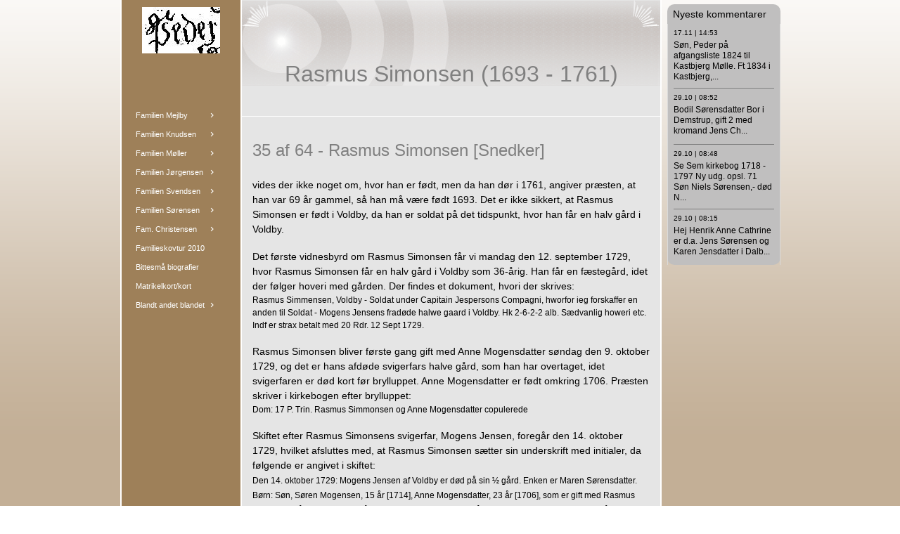

--- FILE ---
content_type: text/html
request_url: https://familienmejlby.dk/35461171/110613211
body_size: 21801
content:
<!DOCTYPE html><html prefix="og: http://ogp.me/ns#" style=height:100%><head><meta charset=utf-8><title>Rasmus Simonsen | familienmejlby.dk</title><meta name=description content="35 af 64 - Rasmus Simonsen [Snedker] - 
vides der ikke noget om, hvor han er fÃ¸dt, men da han dÃ¸r i 1761, angiver prÃ¦sten, at han var 69 Ã¥r gammel, sÃ¥ han mÃ¥
 vÃ¦re fÃ¸dt 1693. Det er ikke sikkert, at Rasmus Simonsen er fÃ¸dt i Voldby, da han er soldat pÃ¥ det tidspunkt, hvor han fÃ¥r en halv gÃ¥rd i Vol..."><meta name=robots content=all><meta name=generator content="One.com Web Editor"><meta http-equiv=Cache-Control content="must-revalidate, max-age=0, public"><meta http-equiv=Expires content=-1><meta name=viewport content="width=1050" minpagewidth=1050><meta name=MobileOptimized content=320><meta name=HandheldFriendly content=True><meta name=format-detection content="telephone=no"><meta property=og:type content=website><meta property=og:description content="35 af 64 - Rasmus Simonsen [Snedker] - 
vides der ikke noget om, hvor han er fÃ¸dt, men da han dÃ¸r i 1761, angiver prÃ¦sten, at han var 69 Ã¥r gammel, sÃ¥ han mÃ¥
 vÃ¦re fÃ¸dt 1693. Det er ikke sikkert, at Rasmus Simonsen er fÃ¸dt i Voldby, da han er soldat pÃ¥ det tidspunkt, hvor han fÃ¥r en halv gÃ¥rd i Vol..."><meta property=og:title content="Rasmus Simonsen | familienmejlby.dk"><meta property=og:site_name content=familienmejlby.dk><meta property=og:url content=https://familienmejlby.dk/35461171/110613211><meta name=twitter:card content=summary><meta name=twitter:title content="Rasmus Simonsen | familienmejlby.dk"><meta name=twitter:image:alt content="Rasmus Simonsen | familienmejlby.dk"><meta name=twitter:description content="35 af 64 - Rasmus Simonsen [Snedker] - 
vides der ikke noget om, hvor han er fÃ¸dt, men da han dÃ¸r i 1761, angiver prÃ¦sten, at han var 69 Ã¥r gammel, sÃ¥ han mÃ¥
 vÃ¦re fÃ¸dt 1693. Det er ikke sikkert, at Rasmus Simonsen er fÃ¸dt i Voldby, da han er soldat pÃ¥ det tidspunkt, hvor han fÃ¥r en halv gÃ¥rd i Vol..."><link rel=canonical href=/35461171/110613211><style>html { word-wrap: break-word; }
*, ::before, ::after { word-wrap: inherit; }
html { box-sizing: border-box; }
*, ::before, ::after { box-sizing: inherit; }
div.code { box-sizing: content-box; }
body, ul, ol, li, h1, h2, h3, h4, h5, h6, form, input, p, td, textarea { margin: 0; padding: 0; }
h1, h2, h3, h4, h5, h6 { font-size: 100%; font-weight: normal; }
ol, ul { list-style: none; }
table { border-collapse: collapse; border-spacing: 0; }
img { border: 0; }
body { -moz-osx-font-smoothing: grayscale; -webkit-font-smoothing: antialiased; }</style><style>@font-face {
    font-family: 'dropDownMenu';
    src:
    url('[data-uri]') format('woff');
    font-weight: normal;
    font-style: normal;
}</style><style></style><link rel=stylesheet href=/onewebstatic/eb0b8df386.css><script src=/onewebstatic/e47f208c3a.js></script><link rel=stylesheet href=/onewebstatic/7a212e24df.css><link rel=stylesheet href=/onewebstatic/0488390654.css><link rel=stylesheet href=/onewebstatic/55da13e027.css><link href="/onewebstatic/google-fonts.php?url=https%3A%2F%2Ffonts.googleapis.com%2Fcss%3Ffamily%3DCormorant%2520Garamond%253A100%252C100italic%252C200%252C200italic%252C300%252C300italic%252C500%252C500italic%252C600%252C600italic%252C700%252C700italic%252C800%252C800italic%252C900%252C900italic%252Citalic%252Cregular%26subset%3Dall" rel=stylesheet><link href="/onewebstatic/google-fonts.php?url=https%3A%2F%2Ffonts.googleapis.com%2Fcss%3Ffamily%3DScope%2520One%253A100%252C100italic%252C200%252C200italic%252C300%252C300italic%252C500%252C500italic%252C600%252C600italic%252C700%252C700italic%252C800%252C800italic%252C900%252C900italic%252Citalic%252Cregular%26subset%3Dall" rel=stylesheet><style>div[data-id='7C3D6A1A-1A48-45A7-9DAA-3BCC72F5B0D0'] .modernLayoutMenu ul li a.level-0:hover {
        color: #3c3c3c !important
    }
    div[data-id='7C3D6A1A-1A48-45A7-9DAA-3BCC72F5B0D0'].modernLayoutMenu.dropdown ul {
        background-color:  #3c3c3c !important
    }
    div[data-id='7C3D6A1A-1A48-45A7-9DAA-3BCC72F5B0D0'].modernLayoutMenu.jsdropdown ul li a:hover {
        font-weight: bold !important;
    }
    div[data-id='7C3D6A1A-1A48-45A7-9DAA-3BCC72F5B0D0'].modernLayoutMenu.jsdropdown ul li a {
        color: rgba(255,255,255,1) !important;
    }
    
div[data-id='2C6502F0-EA11-4BFA-8879-536696766040'][data-specific-kind="TEXT"] { margin: auto; }
.mobileV div[data-id='85FE8D68-AAE4-47F4-BF3A-8C6E3BCB4CA0'] > div:first-child {border-bottom-width: 1px !important;
}
div[data-id='600BECAD-91E1-44C8-800B-37B810A2D24D'][data-specific-kind="TEXT"] { margin: auto; }
div[data-id='9EA78074-23A0-4B09-A287-47A7DE73411E'][data-specific-kind="TEXT"] { margin: auto; }
div[data-id='9158A940-1E1A-4EEF-98BE-6F8485EC63F8'][data-specific-kind="TEXT"] { margin: auto; }
div[data-id='62F63BCA-A7E8-46A2-9A24-B39C9592A71F'][data-specific-kind="TEXT"] { margin: auto; }
div[data-id='7C001466-01AA-47DB-9247-374E30CDC299'][data-specific-kind="TEXT"] { margin: auto; }
div[data-id='23A54D36-2456-4C73-A24E-8EFF62455C5A'][data-specific-kind="TEXT"] { margin: auto; }
div[data-id='678C26B1-DE11-4AE7-A747-02C9F18B53EB'][data-specific-kind="TEXT"] { margin: auto; }
div[data-id='DA9C9C3E-EA40-44CF-8E92-97F88FEDE4E2'][data-specific-kind="TEXT"] { margin: auto; }
div[data-id='B3FBF902-1E2F-4B75-B1C8-0ED86D6A0388'][data-specific-kind="TEXT"] { margin: auto; }
div[data-id='7CE7F610-3023-4650-AB2C-F20A2A02BA85'][data-specific-kind="TEXT"] { margin: auto; }
div[data-id='0C69F3FF-8F2E-47F4-8DF9-F71D601E9F57'][data-specific-kind="TEXT"] { margin: auto; }
div[data-id='20CA10C0-6CFC-4622-9A11-D95CBD6FC6B5'][data-specific-kind="TEXT"] { margin: auto; }
div[data-id='284B19EA-900A-460A-9447-E60DEEA10924'][data-specific-kind="TEXT"] { margin: auto; }
div[data-id='B041B375-27E0-4A42-A68D-D9A993EFDB86'][data-specific-kind="TEXT"] { margin: auto; }
div[data-id='33678294-5166-459E-B8D8-84672539E3FD'][data-specific-kind="TEXT"] { margin: auto; }
div[data-id='4860F042-C8F8-4F67-94F7-6A17B51D232F'][data-specific-kind="TEXT"] { margin: auto; }
div[data-id='1819EBA1-25A3-487E-845C-EACAD8CF812A'][data-specific-kind="TEXT"] { margin: auto; }
div[data-id='40DE6F32-D376-40B5-986F-22AB8435ABCE'][data-specific-kind="TEXT"] { margin: auto; }
div[data-id='980A70B2-DEE0-460A-A45F-394F2CF920D2'][data-specific-kind="TEXT"] { margin: auto; }
div[data-id='EF60A06D-AF0B-414F-A107-BF8D861FAFB8'][data-specific-kind="TEXT"] { margin: auto; }
.mobileV div[data-id='62CAA737-20BB-4EC0-9DF6-304C51DC6237'] > div:first-child {border-top-left-radius: 10px !important;
border-top-right-radius: 10px !important;
border-bottom-right-radius: 10px !important;
border-bottom-left-radius: 10px !important;
}
div[data-id='CB567E9D-B74F-4FE2-9C12-6B155ED256CE'][data-specific-kind="TEXT"] { margin: auto; }
div[data-id='497D62E4-E9CB-42E2-95AF-B3A639C57A1C'][data-specific-kind="TEXT"] { margin: auto; }
div[data-id='A4EC2E52-5FD2-49C6-BA67-9851694D2AF1'][data-specific-kind="TEXT"] { margin: auto; }
div[data-id='96E11A9A-9906-4709-867D-ADFA5A3D8ED2'][data-specific-kind="TEXT"] { margin: auto; }
div[data-id='1B55B750-BC56-4312-AA02-4A487131EF35'][data-specific-kind="TEXT"] { margin: auto; }
div[data-id='E96A4785-9143-4654-A05F-39E644523171'][data-specific-kind="TEXT"] { margin: auto; }
div[data-id='FCFFA7F6-2F48-4BAE-807E-0F31892361E9'][data-specific-kind="TEXT"] { margin: auto; }
div[data-id='1D4E0DA1-31CB-4B0D-B1BD-A1AC180E352D'][data-specific-kind="TEXT"] { margin: auto; }
div[data-id='2405CC80-70B5-4874-89F2-641A53FA2AD0'][data-specific-kind="TEXT"] { margin: auto; }
.mobileV div[data-id='EB798AAC-FA22-4E2C-BA8D-3599A9B79F36'] > div:first-child {border-right-width: 1px !important;
border-left-width: 1px !important;
}
.mobileV div[data-id='A148BA8C-41FD-4407-B21B-E6A2B71ADAE5'] > div:first-child {border-top-left-radius: 10px !important;
border-top-right-radius: 10px !important;
border-bottom-right-radius: 10px !important;
border-bottom-left-radius: 10px !important;
}</style><style>@media (max-width: 650px) { body { min-width: 'initial' } body.desktopV { min-width: 1050px } }
        @media (min-width: 651px) { body { min-width: 1050px } body.mobileV { min-width: initial } }</style><style>.bodyBackground {
                            
background-image:url('https://impro.usercontent.one/appid/oneComWsb/domain/familienmejlby.dk/media/familienmejlby.dk/onewebmedia/bgp_white_transp.png?etag=%221b68c-5db44839af051%22&sourceContentType=image%2Fpng');
background-color:rgba(195,175,150,1);
background-repeat:repeat-x;
background-position:50% 50%;
background-size:contain;
background-attachment:fixed;
background-image-opacity:1;
                        }</style></head><body class="Preview_body__2wDzb bodyBackground" style=overflow-y:scroll;overflow-x:auto data-attachments={}><div></div><div><style></style><style>.textnormal{font-family: Tahoma, Geneva, sans-serif;
font-style: normal;
font-size: 16px;
font-weight: normal;
text-decoration: none;
color: rgba(0,0,0,1);
letter-spacing: normal;
line-height: 1.5;}.textnormal-ddo{font-size: 16px !important;}div[data-kind='Component'] .themeTextClass.Accented *:not(a):not(input):not(textarea):not(select):not(option):not(.error):not(.contact-form-submit-btn),.themeTextClass.Accented *:not(a):not(input):not(textarea):not(select):not(option):not(.error):not(.contact-form-submit-btn),.themeTextClass .themeTextClass.Accented *:not(a):not(input):not(textarea):not(select):not(option):not(.error):not(.contact-form-submit-btn),.themeTextClass.Accented .contact-form-field-container *:not(a):not(input):not(textarea):not(select):not(option):not(.error):not(.contact-form-submit-btn),.Accented.textnormal.textnormal-ddo,.Accented.textheading1.textheading1-ddo,.Accented.textheading2.textheading2-ddo,.Accented.textheading3.textheading3-ddo{color: undefined !important;}div[data-kind='Component'] .themeTextClass.Accented.accentColor *:not(a):not(input):not(textarea):not(select):not(option):not(.error):not(.contact-form-submit-btn),div[data-kind='Component'] .themeTextClass.Accented .contact-form-field-container.accentColor *:not(a):not(input):not(textarea):not(select):not(option):not(.error):not(.contact-form-submit-btn),div[data-kind='Component'] .themeTextClass.Accented *:not(a):not(input):not(textarea):not(select):not(option):not(.error):not(.contact-form-submit-btn) .accentColor.contactFormResponseStatus,.themeTextClass.Accented .contact-form-field-container.accentColor *:not(a):not(input):not(textarea):not(select):not(option):not(.error):not(.contact-form-submit-btn),.themeTextClass.Accented.accentColor *:not(a):not(input):not(textarea):not(select):not(option):not(.error):not(.contact-form-submit-btn){color: undefined !important;}div[data-kind='Component'] .themeTextClass.Accented.mainColor *:not(a):not(input):not(textarea):not(select):not(option):not(.error):not(.contact-form-submit-btn),div[data-kind='Component'] .themeTextClass.Accented .contact-form-field-container.mainColor *:not(a):not(input):not(textarea):not(select):not(option):not(.error):not(.contact-form-submit-btn),div[data-kind='Component'] .themeTextClass.Accented *:not(a):not(input):not(textarea):not(select):not(option):not(.error):not(.contact-form-submit-btn) .mainColor.contactFormResponseStatus,.themeTextClass.Accented .contact-form-field-container.mainColor *:not(a):not(input):not(textarea):not(select):not(option):not(.error):not(.contact-form-submit-btn),.themeTextClass.Accented.mainColor *:not(a):not(input):not(textarea):not(select):not(option):not(.error):not(.contact-form-submit-btn){color: undefined !important;}div[data-kind='Component'] .themeTextClass.Accented.whiteColor *:not(a):not(input):not(textarea):not(select):not(option):not(.error):not(.contact-form-submit-btn),div[data-kind='Component'] .themeTextClass.Accented .contact-form-field-container.whiteColor *:not(a):not(input):not(textarea):not(select):not(option):not(.error):not(.contact-form-submit-btn),div[data-kind='Component'] .themeTextClass.Accented *:not(a):not(input):not(textarea):not(select):not(option):not(.error):not(.contact-form-submit-btn) .whiteColor.contactFormResponseStatus,.themeTextClass.Accented .contact-form-field-container.whiteColor *:not(a):not(input):not(textarea):not(select):not(option):not(.error):not(.contact-form-submit-btn),.themeTextClass.Accented.whiteColor *:not(a):not(input):not(textarea):not(select):not(option):not(.error):not(.contact-form-submit-btn){color: undefined !important;}div[data-kind='Component'] .themeTextClass.Accented.blackColor *:not(a):not(input):not(textarea):not(select):not(option):not(.error):not(.contact-form-submit-btn),div[data-kind='Component'] .themeTextClass.Accented .contact-form-field-container.blackColor *:not(a):not(input):not(textarea):not(select):not(option):not(.error):not(.contact-form-submit-btn),div[data-kind='Component'] .themeTextClass.Accented *:not(a):not(input):not(textarea):not(select):not(option):not(.error):not(.contact-form-submit-btn) .blackColor.contactFormResponseStatus,.themeTextClass.Accented .contact-form-field-container.blackColor *:not(a):not(input):not(textarea):not(select):not(option):not(.error):not(.contact-form-submit-btn),.themeTextClass.Accented.blackColor *:not(a):not(input):not(textarea):not(select):not(option):not(.error):not(.contact-form-submit-btn){color: undefined !important;}div[data-kind='Component'] .themeTextClass.Main *:not(a):not(input):not(textarea):not(select):not(option):not(.error):not(.contact-form-submit-btn),.themeTextClass.Main *:not(a):not(input):not(textarea):not(select):not(option):not(.error):not(.contact-form-submit-btn),.themeTextClass .themeTextClass.Main *:not(a):not(input):not(textarea):not(select):not(option):not(.error):not(.contact-form-submit-btn),.themeTextClass.Main .contact-form-field-container *:not(a):not(input):not(textarea):not(select):not(option):not(.error):not(.contact-form-submit-btn),.Main.textnormal.textnormal-ddo,.Main.textheading1.textheading1-ddo,.Main.textheading2.textheading2-ddo,.Main.textheading3.textheading3-ddo{color: undefined !important;}div[data-kind='Component'] .themeTextClass.Main.accentColor *:not(a):not(input):not(textarea):not(select):not(option):not(.error):not(.contact-form-submit-btn),div[data-kind='Component'] .themeTextClass.Main .contact-form-field-container.accentColor *:not(a):not(input):not(textarea):not(select):not(option):not(.error):not(.contact-form-submit-btn),div[data-kind='Component'] .themeTextClass.Main *:not(a):not(input):not(textarea):not(select):not(option):not(.error):not(.contact-form-submit-btn) .accentColor.contactFormResponseStatus,.themeTextClass.Main .contact-form-field-container.accentColor *:not(a):not(input):not(textarea):not(select):not(option):not(.error):not(.contact-form-submit-btn),.themeTextClass.Main.accentColor *:not(a):not(input):not(textarea):not(select):not(option):not(.error):not(.contact-form-submit-btn){color: undefined !important;}div[data-kind='Component'] .themeTextClass.Main.mainColor *:not(a):not(input):not(textarea):not(select):not(option):not(.error):not(.contact-form-submit-btn),div[data-kind='Component'] .themeTextClass.Main .contact-form-field-container.mainColor *:not(a):not(input):not(textarea):not(select):not(option):not(.error):not(.contact-form-submit-btn),div[data-kind='Component'] .themeTextClass.Main *:not(a):not(input):not(textarea):not(select):not(option):not(.error):not(.contact-form-submit-btn) .mainColor.contactFormResponseStatus,.themeTextClass.Main .contact-form-field-container.mainColor *:not(a):not(input):not(textarea):not(select):not(option):not(.error):not(.contact-form-submit-btn),.themeTextClass.Main.mainColor *:not(a):not(input):not(textarea):not(select):not(option):not(.error):not(.contact-form-submit-btn){color: undefined !important;}div[data-kind='Component'] .themeTextClass.Main.whiteColor *:not(a):not(input):not(textarea):not(select):not(option):not(.error):not(.contact-form-submit-btn),div[data-kind='Component'] .themeTextClass.Main .contact-form-field-container.whiteColor *:not(a):not(input):not(textarea):not(select):not(option):not(.error):not(.contact-form-submit-btn),div[data-kind='Component'] .themeTextClass.Main *:not(a):not(input):not(textarea):not(select):not(option):not(.error):not(.contact-form-submit-btn) .whiteColor.contactFormResponseStatus,.themeTextClass.Main .contact-form-field-container.whiteColor *:not(a):not(input):not(textarea):not(select):not(option):not(.error):not(.contact-form-submit-btn),.themeTextClass.Main.whiteColor *:not(a):not(input):not(textarea):not(select):not(option):not(.error):not(.contact-form-submit-btn){color: undefined !important;}div[data-kind='Component'] .themeTextClass.Main.blackColor *:not(a):not(input):not(textarea):not(select):not(option):not(.error):not(.contact-form-submit-btn),div[data-kind='Component'] .themeTextClass.Main .contact-form-field-container.blackColor *:not(a):not(input):not(textarea):not(select):not(option):not(.error):not(.contact-form-submit-btn),div[data-kind='Component'] .themeTextClass.Main *:not(a):not(input):not(textarea):not(select):not(option):not(.error):not(.contact-form-submit-btn) .blackColor.contactFormResponseStatus,.themeTextClass.Main .contact-form-field-container.blackColor *:not(a):not(input):not(textarea):not(select):not(option):not(.error):not(.contact-form-submit-btn),.themeTextClass.Main.blackColor *:not(a):not(input):not(textarea):not(select):not(option):not(.error):not(.contact-form-submit-btn){color: undefined !important;}div[data-kind='Component'] .themeTextClass.White *:not(a):not(input):not(textarea):not(select):not(option):not(.error):not(.contact-form-submit-btn),.themeTextClass.White *:not(a):not(input):not(textarea):not(select):not(option):not(.error):not(.contact-form-submit-btn),.themeTextClass .themeTextClass.White *:not(a):not(input):not(textarea):not(select):not(option):not(.error):not(.contact-form-submit-btn),.themeTextClass.White .contact-form-field-container *:not(a):not(input):not(textarea):not(select):not(option):not(.error):not(.contact-form-submit-btn),.White.textnormal.textnormal-ddo,.White.textheading1.textheading1-ddo,.White.textheading2.textheading2-ddo,.White.textheading3.textheading3-ddo{color: undefined !important;}div[data-kind='Component'] .themeTextClass.White.accentColor *:not(a):not(input):not(textarea):not(select):not(option):not(.error):not(.contact-form-submit-btn),div[data-kind='Component'] .themeTextClass.White .contact-form-field-container.accentColor *:not(a):not(input):not(textarea):not(select):not(option):not(.error):not(.contact-form-submit-btn),div[data-kind='Component'] .themeTextClass.White *:not(a):not(input):not(textarea):not(select):not(option):not(.error):not(.contact-form-submit-btn) .accentColor.contactFormResponseStatus,.themeTextClass.White .contact-form-field-container.accentColor *:not(a):not(input):not(textarea):not(select):not(option):not(.error):not(.contact-form-submit-btn),.themeTextClass.White.accentColor *:not(a):not(input):not(textarea):not(select):not(option):not(.error):not(.contact-form-submit-btn){color: undefined !important;}div[data-kind='Component'] .themeTextClass.White.mainColor *:not(a):not(input):not(textarea):not(select):not(option):not(.error):not(.contact-form-submit-btn),div[data-kind='Component'] .themeTextClass.White .contact-form-field-container.mainColor *:not(a):not(input):not(textarea):not(select):not(option):not(.error):not(.contact-form-submit-btn),div[data-kind='Component'] .themeTextClass.White *:not(a):not(input):not(textarea):not(select):not(option):not(.error):not(.contact-form-submit-btn) .mainColor.contactFormResponseStatus,.themeTextClass.White .contact-form-field-container.mainColor *:not(a):not(input):not(textarea):not(select):not(option):not(.error):not(.contact-form-submit-btn),.themeTextClass.White.mainColor *:not(a):not(input):not(textarea):not(select):not(option):not(.error):not(.contact-form-submit-btn){color: undefined !important;}div[data-kind='Component'] .themeTextClass.White.whiteColor *:not(a):not(input):not(textarea):not(select):not(option):not(.error):not(.contact-form-submit-btn),div[data-kind='Component'] .themeTextClass.White .contact-form-field-container.whiteColor *:not(a):not(input):not(textarea):not(select):not(option):not(.error):not(.contact-form-submit-btn),div[data-kind='Component'] .themeTextClass.White *:not(a):not(input):not(textarea):not(select):not(option):not(.error):not(.contact-form-submit-btn) .whiteColor.contactFormResponseStatus,.themeTextClass.White .contact-form-field-container.whiteColor *:not(a):not(input):not(textarea):not(select):not(option):not(.error):not(.contact-form-submit-btn),.themeTextClass.White.whiteColor *:not(a):not(input):not(textarea):not(select):not(option):not(.error):not(.contact-form-submit-btn){color: undefined !important;}div[data-kind='Component'] .themeTextClass.White.blackColor *:not(a):not(input):not(textarea):not(select):not(option):not(.error):not(.contact-form-submit-btn),div[data-kind='Component'] .themeTextClass.White .contact-form-field-container.blackColor *:not(a):not(input):not(textarea):not(select):not(option):not(.error):not(.contact-form-submit-btn),div[data-kind='Component'] .themeTextClass.White *:not(a):not(input):not(textarea):not(select):not(option):not(.error):not(.contact-form-submit-btn) .blackColor.contactFormResponseStatus,.themeTextClass.White .contact-form-field-container.blackColor *:not(a):not(input):not(textarea):not(select):not(option):not(.error):not(.contact-form-submit-btn),.themeTextClass.White.blackColor *:not(a):not(input):not(textarea):not(select):not(option):not(.error):not(.contact-form-submit-btn){color: undefined !important;}div[data-kind='Component'] .themeTextClass.Black *:not(a):not(input):not(textarea):not(select):not(option):not(.error):not(.contact-form-submit-btn),.themeTextClass.Black *:not(a):not(input):not(textarea):not(select):not(option):not(.error):not(.contact-form-submit-btn),.themeTextClass .themeTextClass.Black *:not(a):not(input):not(textarea):not(select):not(option):not(.error):not(.contact-form-submit-btn),.themeTextClass.Black .contact-form-field-container *:not(a):not(input):not(textarea):not(select):not(option):not(.error):not(.contact-form-submit-btn),.Black.textnormal.textnormal-ddo,.Black.textheading1.textheading1-ddo,.Black.textheading2.textheading2-ddo,.Black.textheading3.textheading3-ddo{color: undefined !important;}div[data-kind='Component'] .themeTextClass.Black.accentColor *:not(a):not(input):not(textarea):not(select):not(option):not(.error):not(.contact-form-submit-btn),div[data-kind='Component'] .themeTextClass.Black .contact-form-field-container.accentColor *:not(a):not(input):not(textarea):not(select):not(option):not(.error):not(.contact-form-submit-btn),div[data-kind='Component'] .themeTextClass.Black *:not(a):not(input):not(textarea):not(select):not(option):not(.error):not(.contact-form-submit-btn) .accentColor.contactFormResponseStatus,.themeTextClass.Black .contact-form-field-container.accentColor *:not(a):not(input):not(textarea):not(select):not(option):not(.error):not(.contact-form-submit-btn),.themeTextClass.Black.accentColor *:not(a):not(input):not(textarea):not(select):not(option):not(.error):not(.contact-form-submit-btn){color: undefined !important;}div[data-kind='Component'] .themeTextClass.Black.mainColor *:not(a):not(input):not(textarea):not(select):not(option):not(.error):not(.contact-form-submit-btn),div[data-kind='Component'] .themeTextClass.Black .contact-form-field-container.mainColor *:not(a):not(input):not(textarea):not(select):not(option):not(.error):not(.contact-form-submit-btn),div[data-kind='Component'] .themeTextClass.Black *:not(a):not(input):not(textarea):not(select):not(option):not(.error):not(.contact-form-submit-btn) .mainColor.contactFormResponseStatus,.themeTextClass.Black .contact-form-field-container.mainColor *:not(a):not(input):not(textarea):not(select):not(option):not(.error):not(.contact-form-submit-btn),.themeTextClass.Black.mainColor *:not(a):not(input):not(textarea):not(select):not(option):not(.error):not(.contact-form-submit-btn){color: undefined !important;}div[data-kind='Component'] .themeTextClass.Black.whiteColor *:not(a):not(input):not(textarea):not(select):not(option):not(.error):not(.contact-form-submit-btn),div[data-kind='Component'] .themeTextClass.Black .contact-form-field-container.whiteColor *:not(a):not(input):not(textarea):not(select):not(option):not(.error):not(.contact-form-submit-btn),div[data-kind='Component'] .themeTextClass.Black *:not(a):not(input):not(textarea):not(select):not(option):not(.error):not(.contact-form-submit-btn) .whiteColor.contactFormResponseStatus,.themeTextClass.Black .contact-form-field-container.whiteColor *:not(a):not(input):not(textarea):not(select):not(option):not(.error):not(.contact-form-submit-btn),.themeTextClass.Black.whiteColor *:not(a):not(input):not(textarea):not(select):not(option):not(.error):not(.contact-form-submit-btn){color: undefined !important;}div[data-kind='Component'] .themeTextClass.Black.blackColor *:not(a):not(input):not(textarea):not(select):not(option):not(.error):not(.contact-form-submit-btn),div[data-kind='Component'] .themeTextClass.Black .contact-form-field-container.blackColor *:not(a):not(input):not(textarea):not(select):not(option):not(.error):not(.contact-form-submit-btn),div[data-kind='Component'] .themeTextClass.Black *:not(a):not(input):not(textarea):not(select):not(option):not(.error):not(.contact-form-submit-btn) .blackColor.contactFormResponseStatus,.themeTextClass.Black .contact-form-field-container.blackColor *:not(a):not(input):not(textarea):not(select):not(option):not(.error):not(.contact-form-submit-btn),.themeTextClass.Black.blackColor *:not(a):not(input):not(textarea):not(select):not(option):not(.error):not(.contact-form-submit-btn){color: undefined !important;}</style><style>.textheading1{font-family: Tahoma, Geneva, sans-serif;
font-style: normal;
font-size: 30px;
font-weight: normal;
text-decoration: none;
color: rgba(128,128,128,1);
letter-spacing: normal;
line-height: 1.2;}.textheading1-ddo{font-size: 20px !important;}</style><style>.textheading2{font-family: Tahoma, Geneva, sans-serif;
font-style: normal;
font-size: 24px;
font-weight: normal;
text-decoration: none;
color: rgba(128,128,128,1);
letter-spacing: normal;
line-height: 1.21;}.textheading2-ddo{font-size: 20px !important;}</style><style>.textheading3{font-family: "Cormorant Garamond", "Open Sans", "Helvetica Neue", "Helvetica", "sans-serif";
font-style: normal;
font-size: 24px;
font-weight: normal;
text-decoration: none;
color: rgba(54,54,54,1);
letter-spacing: normal;
line-height: 1.2;}.textheading3-ddo{font-size: 20px !important;}</style><style>.link1{color: rgba(0,0,238,1);
text-decoration: underline;}.link1-hover{color: rgba(0,0,238,1);
text-decoration: underline;}.link1:hover{color: rgba(0,0,238,1);
text-decoration: underline;}</style><style>ul.menu1 div.divider{padding: 0px 0px 0px 0px;
border-color: rgba(0,0,0,1);
border-style: solid;
border-width: 0px 0px 0px 0px;}ul.menu1 > li > a{padding: 7px 20px 7px 20px;
border-color: rgba(0,0,0,1);
border-style: solid;
border-width: 0px 0px 0px 0px;
background-image: none;
background-color: rgba(158,128,89,1);
color: rgba(255,255,255,1);
font-size: 11px;
font-weight: normal;
font-style: normal;
text-decoration: none;
font-family: "Trebuchet MS", Helvetica, sans-serif;
text-align: left;}ul.menu1 > li > a:hover{border-color: rgba(0,0,0,1);
border-style: solid;
border-width: 0px 0px 0px 0px;
background-image: none;
color: rgba(255,255,255,1);
font-size: 11px;
font-weight: normal;
font-style: normal;
text-decoration: underline;
font-family: "Trebuchet MS", Helvetica, sans-serif;
text-align: left;}.menu ul.menu1 > li > a.expanded{padding: 7px 20px 7px 20px;
border-color: rgba(0,0,0,1);
border-style: solid;
border-width: 0px 0px 0px 0px;
background-image: none;
color: rgba(255,255,255,1);
font-size: 11px;
font-weight: normal;
font-style: normal;
text-decoration: underline;
font-family: "Trebuchet MS", Helvetica, sans-serif;
text-align: left;}ul.menu1 > li > a.selected{border-color: rgba(0,0,0,1);
border-style: solid;
border-width: 0px 0px 0px 0px;
background-image: none;
background-color: rgba(158,128,89,1);
font-size: 11px;
font-weight: normal;
font-style: normal;
text-decoration: underline;
font-family: "Trebuchet MS", Helvetica, sans-serif;
text-align: left;}ul.menu1 > li > a.selected:hover{border-color: rgba(0,0,0,1);
border-style: solid;
border-width: 0px 0px 0px 0px;
background-image: none;
color: rgba(255,255,255,1);
font-size: 11px;
font-weight: normal;
font-style: normal;
text-decoration: underline;
font-family: "Trebuchet MS", Helvetica, sans-serif;
text-align: left;}.menu1{padding: 0px 0px 0px 0px;
border-color: rgba(0,0,0,1);
border-style: solid;
border-width: 0px 0px 0px 0px;
background-image: none;}.menuhorizontal.horizontalalignfit ul.menu1 li:not(:last-child) a.level-0{width: calc(100%) !important;
margin-right: 0px;}.dropdown ul.menu1 > li ul{width: 200px;}.tree ul.menu1 .level-1 span{padding-left: 40px;}.tree ul.menu1 .level-2 span{padding-left: 80px;}.tree ul.menu1 .level-3 span{padding-left: 120px;}.tree ul.menu1 .level-4 span{padding-left: 160px;}.tree ul.menu1 .level-5 span{padding-left: 200px;}.tree ul.menu1 .level-6 span{padding-left: 240px;}.tree ul.menu1 .level-7 span{padding-left: 280px;}.tree ul.menu1 .level-8 span{padding-left: 320px;}.tree ul.menu1 .level-9 span{padding-left: 360px;}.tree ul.menu1 .level-10 span{padding-left: 400px;}.Menu_hackAnchor__3BgIy ul.menu1 > li:last-child > a{padding: 7px 20px 7px 20px;
border-color: rgba(0,0,0,1);
border-style: solid;
border-width: 0px 0px 0px 0px;
background-image: none;
color: rgba(255,255,255,1);
font-size: 11px;
font-weight: normal;
font-style: normal;
text-decoration: underline;
font-family: "Trebuchet MS", Helvetica, sans-serif;
text-align: left;}.Menu_hackAnchor__3BgIy ul.menu1 > li:nth-last-child(2) > a{padding: 7px 20px 7px 20px;
border-color: rgba(0,0,0,1);
border-style: solid;
border-width: 0px 0px 0px 0px;
background-image: none;
color: rgba(255,255,255,1);
font-size: 11px;
font-weight: normal;
font-style: normal;
text-decoration: underline;
font-family: "Trebuchet MS", Helvetica, sans-serif;
text-align: left;}ul.menu1 li a{line-height: 13px;}ul.menu1 li a.level-0 span{display: inline-block;}ul.menu1 > li > a.expandable:after{font-family: dropDownMenu !important;
margin-left: 0.3em;
line-height: 1px;
font-size: 1.2em;
text-shadow: none;
content: '\e900';}.menuhorizontalright ul.menu1 > li > a.expandable:not(.level-0):before, .menuvertical.menuhorizontalright ul.menu1 > li > a.expandable:before{font-family: dropDownMenu !important;
margin-left: 0;
line-height: 1px;
font-size: 1.2em;
text-shadow: none;
content: '\e900';
margin-right: 0.3em;}.menuhorizontalright ul.menu1 > li > a.expandable:not(.level-0):after, .menuvertical.menuhorizontalright ul.menu1 > li > a.expandable:after{content: '' !important;
margin-left: 0;}ul.menu1 > li > a.expandable:not(.level-0), .menuvertical ul.menu1 > li > a.expandable{display: flex;
align-items: center;}ul.menu1 > li > a.expandable:not(.level-0) > span, .menuvertical ul.menu1 > li > a.expandable > span{flex: 1;}.menu:not(.tree) ul.menu1 > li > a.expandable:not(.level-0):after, .menuvertical:not(.tree) ul.menu1 > li > a.expandable:after{content: '\e901';}.menuhorizontalright:not(.tree) ul.menu1 > li > a.expandable:not(.level-0):before, .menuhorizontalright.menuvertical:not(.tree) ul.menu1 > li > a.expandable:before{content: '\e901';
transform: rotate(180deg);}ul.menu1 > li > a.expandable, ul.menu1 > li > a.expanded{text-decoration: unset !important;}ul.menu1 > li > a.expandable.selected span{text-decoration: underline;}ul.menu1 > li > a.expandable:hover span{text-decoration: underline;}ul.menu1 > li > a.expanded span{text-decoration: underline;}ul.menu1 > li > a.expanded:hover span{text-decoration: underline;}ul.menu1 > li > a.selected span{text-decoration: underline;}</style><style>.cellnormal{padding: 3px 3px 3px 3px;
border-width: 0px 0px 0px 0px;
background-image: none;
vertical-align: middle;
background-clip: padding-box;
text-align: left;}.cellnormal .textnormal{font-size: 16px;
font-weight: normal;
font-style: normal;
text-decoration: none;
font-family: "Scope One", "Open Sans", "Helvetica Neue", "Helvetica", "sans-serif";}.cellnormal .textnormal, .cellnormal .textheading1, .cellnormal .textheading2, .cellnormal .textheading3{}.cellnormal.cellnormal-ddo{font-size: 16px;
font-weight: normal;
font-style: normal;
text-decoration: none;
font-family: "Scope One", "Open Sans", "Helvetica Neue", "Helvetica", "sans-serif";
border-style: none;
border-width: 0px;
padding: 3px 3px 3px 3px;}</style><style>.cellheading1{padding: 3px 3px 3px 3px;
border-width: 0px 0px 0px 0px;
background-image: none;
vertical-align: middle;
background-clip: padding-box;
text-align: left;}.cellheading1 .textnormal{font-size: 30px;
font-weight: normal;
font-style: normal;
text-decoration: none;
font-family: "Scope One", "Open Sans", "Helvetica Neue", "Helvetica", "sans-serif";}.cellheading1 .textnormal, .cellheading1 .textheading1, .cellheading1 .textheading2, .cellheading1 .textheading3{}.cellheading1.cellheading1-ddo{font-size: 20px;
font-weight: normal;
font-style: normal;
text-decoration: none;
font-family: "Scope One", "Open Sans", "Helvetica Neue", "Helvetica", "sans-serif";
border-style: none;
border-width: 0px;
padding: 3px 3px 3px 3px;}</style><style>.cellheading2{padding: 3px 3px 3px 3px;
border-width: 0px 0px 0px 0px;
background-image: none;
vertical-align: middle;
background-clip: padding-box;
text-align: left;}.cellheading2 .textnormal{font-size: 24px;
font-weight: normal;
font-style: normal;
text-decoration: none;
font-family: "Scope One", "Open Sans", "Helvetica Neue", "Helvetica", "sans-serif";}.cellheading2 .textnormal, .cellheading2 .textheading1, .cellheading2 .textheading2, .cellheading2 .textheading3{}.cellheading2.cellheading2-ddo{font-size: 20px;
font-weight: normal;
font-style: normal;
text-decoration: none;
font-family: "Scope One", "Open Sans", "Helvetica Neue", "Helvetica", "sans-serif";
border-style: none;
border-width: 0px;
padding: 3px 3px 3px 3px;}</style><style>.cellalternate{padding: 3px 3px 3px 3px;
border-width: 0px 0px 0px 0px;
background-image: none;
vertical-align: middle;
background-clip: padding-box;
text-align: left;}.cellalternate .textnormal{font-size: 16px;
font-weight: normal;
font-style: normal;
text-decoration: none;
font-family: "Scope One", "Open Sans", "Helvetica Neue", "Helvetica", "sans-serif";}.cellalternate .textnormal, .cellalternate .textheading1, .cellalternate .textheading2, .cellalternate .textheading3{}.cellalternate.cellalternate-ddo{font-size: 16px;
font-weight: normal;
font-style: normal;
text-decoration: none;
font-family: "Scope One", "Open Sans", "Helvetica Neue", "Helvetica", "sans-serif";
border-style: none;
border-width: 0px;
padding: 3px 3px 3px 3px;}</style><style></style><style></style><style></style><style></style><style></style><style></style><style></style><style></style><style>.button1{padding: 0px 0px 0px 0px;
border-width: 0px 0px 0px 0px;
border-top-left-radius: 30px;
border-top-right-radius: 30px;
border-bottom-right-radius: 30px;
border-bottom-left-radius: 30px;
background-image: none;
color: rgba(0,0,0,1);
font-size: 16px;
font-family: "Scope One", "Open Sans", "Helvetica Neue", "Helvetica", "sans-serif";
text-align: center;}.button1:hover{border-width: 0px 0px 0px 0px;
border-top-left-radius: 30px;
border-top-right-radius: 30px;
border-bottom-right-radius: 30px;
border-bottom-left-radius: 30px;
background-image: none;
color: rgba(0,0,0,1);}.button1:active{}.button1.disabled{}.button1.button1-ddo{font-size: 16px;
border-width: 0px 0px 0px 0px;
text-align: center;
color: rgba(0,0,0,1);
font-family: "Scope One", "Open Sans", "Helvetica Neue", "Helvetica", "sans-serif";}.button1.button1-ddo:hover{font-size: 16px;
border-width: 0px 0px 0px 0px;
text-align: center;}</style><style></style><style>.link2{color: rgba(127,127,127,1);
text-decoration: none;}.link2-hover{color: rgba(127,127,127,1);
text-decoration: underline;}.link2:hover{color: rgba(127,127,127,1);
text-decoration: underline;}</style><style>.link3{color: rgba(255,255,255,1);
text-decoration: none;}.link3-hover{color: rgba(203,203,203,1);
text-decoration: none;}.link3:hover{color: rgba(203,203,203,1);
text-decoration: none;}.themeaccent{text-decoration: none !important;
text-shadow: none !important;
background-color: unset !important;}.themeaccent-hover{text-decoration: none !important;
text-shadow: none !important;
background-color: unset !important;}.themeaccent:hover{text-decoration: none !important;
text-shadow: none !important;
background-color: unset !important;}.themeunderlined[class*=link]{text-decoration: underline !important;
text-shadow: none !important;
background-color: unset !important;}.themeunderlined-hover{text-decoration: underline !important;
text-shadow: none !important;
background-color: unset !important;}.themeunderlined:hover{text-decoration: underline !important;
text-shadow: none !important;
background-color: unset !important;}.themetextlike{text-decoration: none !important;
text-shadow: none !important;
background-color: unset !important;}.themetextlike-hover{text-decoration: none !important;
text-shadow: none !important;
background-color: unset !important;}.themetextlike:hover{text-decoration: none !important;
text-shadow: none !important;
background-color: unset !important;}</style><style>.textlogo{font-family: Arial, Helvetica, sans-serif;
font-style: normal;
font-size: 1000px;
font-weight: normal;
text-decoration: none;
color: rgba(128,128,128,1);
letter-spacing: normal;
line-height: 1.2;}.textlogo-ddo{font-size: 20px !important;}</style></div><div class=template data-mobile-view=false><div class="Preview_row__3Fkye row" style=width:1050px></div><div class="Preview_row__3Fkye row Preview_noSideMargin__2I-_n" style=min-height:0;width:100%><div data-id=A0CCF59E-1D74-469B-8EE4-FE98B21185DE data-kind=SECTION style=width:100%;min-height:0;left:auto;min-width:1050px;margin-top:0;margin-left:0 class=Preview_componentWrapper__2i4QI><div id=Header data-in-template=true data-id=A0CCF59E-1D74-469B-8EE4-FE98B21185DE data-kind=Block data-specific-kind=SECTION data-pin=0 data-stretch=true class=Preview_block__16Zmu><div class="StripPreview_backgroundComponent__3YmQM Background_backgroundComponent__3_1Ea" style="background-color:transparent;border-width:1px 1px 1px 1px;border-top-left-radius:0px;border-top-right-radius:0px;border-bottom-right-radius:0px;border-bottom-left-radius:0px;min-height:0;padding-bottom:0" data-width=100 data-height=0></div></div></div></div><div class="Preview_row__3Fkye row Preview_noSideMargin__2I-_n" style=min-height:5159px;width:100%><div data-id=2E2A2168-2F7C-4E3E-A473-39077BD9911D data-kind=SECTION style=width:100%;min-height:5159px;left:auto;min-width:1050px;margin-top:0;margin-left:0 class=Preview_componentWrapper__2i4QI><div id=PageSection data-in-template=false data-id=2E2A2168-2F7C-4E3E-A473-39077BD9911D data-kind=Block data-specific-kind=SECTION data-pin=0 data-stretch=true class=Preview_block__16Zmu><div class="StripPreview_backgroundComponent__3YmQM Background_backgroundComponent__3_1Ea hasChildren" style="background-color:transparent;border-width:1px 1px 1px 1px;border-top-left-radius:0px;border-top-right-radius:0px;border-bottom-right-radius:0px;border-bottom-left-radius:0px;min-height:5159px;padding-bottom:0" data-width=100 data-height=5159><div class="Preview_column__1KeVx col" style="min-height:100%;width:1050px;margin:0 auto"><div class="Preview_row__3Fkye row" style=min-height:5159px;width:1050px><div class="Preview_column__1KeVx col" style=min-height:5159px;width:826px;float:left><div data-id=8E25BF0E-FADA-4C85-907C-554CC409796F data-kind=BACKGROUND style=width:770px;min-height:5159px;margin-top:0;margin-left:56px class=Preview_componentWrapper__2i4QI><div data-in-template=false data-id=8E25BF0E-FADA-4C85-907C-554CC409796F data-kind=Block data-specific-kind=BACKGROUND class=Preview_block__16Zmu><div class="BackgroundPreview_backgroundComponent__3Dr5e BackgroundPreview_bgHeight__3dD2e hasChildren" style="background-color:rgba(255,255,255,1);border-color:rgba(0,0,0,1);border-style:none;border-width:0px 0px 0px 0px;border-top-left-radius:0px;border-top-right-radius:0px;border-bottom-right-radius:0px;border-bottom-left-radius:0px;min-height:5159px;padding-bottom:0" data-width=770 data-height=5159><div class="Preview_column__1KeVx col" style=min-height:100%><div class="Preview_row__3Fkye row" style=min-height:5159px;width:770px><div class="Preview_column__1KeVx col" style=min-height:5159px;width:171px;float:left><div data-id=B3030C9C-A23B-4704-A8F3-89396A6EC1C2 data-kind=BACKGROUND style=width:169px;min-height:5159px;margin-top:0;margin-left:2px class=Preview_componentWrapper__2i4QI><div data-in-template=false data-id=B3030C9C-A23B-4704-A8F3-89396A6EC1C2 data-kind=Block data-specific-kind=BACKGROUND class=Preview_block__16Zmu><div class="BackgroundPreview_backgroundComponent__3Dr5e BackgroundPreview_bgHeight__3dD2e hasChildren" style="background-color:rgba(158,128,89,1);border-width:1px 1px 1px 1px;border-top-left-radius:0px;border-top-right-radius:0px;border-bottom-right-radius:0px;border-bottom-left-radius:0px;min-height:5159px;padding-bottom:100px" data-width=169 data-height=5159><div class="Preview_column__1KeVx col" style=min-height:100%><div class="Preview_row__3Fkye row" style=min-height:76px;width:169px><div data-id=321E6440-86DE-4730-95B3-0D1FED16015A data-kind=IMAGE style=width:111px;min-height:66px;margin-top:10px;margin-left:29px class=Preview_componentWrapper__2i4QI><div data-in-template=false data-id=321E6440-86DE-4730-95B3-0D1FED16015A data-kind=Component data-specific-kind=IMAGE class=Preview_component__SbiKo><div class="Mobile_imageComponent__QXWk1 Mobile_cropMode__cLuJp" style="border-color:rgba(0,0,0,1);border-style:none;border-width:0px 0px 0px 0px;overflow:hidden" data-width=111 data-height=66><img loading=lazy role=presentation data-scalestrategy=crop style=margin-top:0px;margin-left:0px;display:block;margin:0 src="https://impro.usercontent.one/appid/oneComWsb/domain/familienmejlby.dk/media/familienmejlby.dk/onewebmedia/i283726789445890464.jpg?etag=%221b68c-5db44839af051%22&amp;sourceContentType=" srcset="https://impro.usercontent.one/appid/oneComWsb/domain/familienmejlby.dk/media/familienmejlby.dk/onewebmedia/i283726789445890464.jpg?etag=%221b68c-5db44839af051%22&amp;sourceContentType=, https://impro.usercontent.one/appid/oneComWsb/domain/familienmejlby.dk/media/familienmejlby.dk/onewebmedia/i283726789445890464.jpg?etag=%221b68c-5db44839af051%22&amp;sourceContentType= 2x, https://impro.usercontent.one/appid/oneComWsb/domain/familienmejlby.dk/media/familienmejlby.dk/onewebmedia/i283726789445890464.jpg?etag=%221b68c-5db44839af051%22&amp;sourceContentType= 3x, https://impro.usercontent.one/appid/oneComWsb/domain/familienmejlby.dk/media/familienmejlby.dk/onewebmedia/i283726789445890464.jpg?etag=%221b68c-5db44839af051%22&amp;sourceContentType= 4x" height=66 width=111 data-width=111 data-height=66></div></div></div></div><div style=clear:both></div></div></div></div></div><div style=clear:both></div></div><div class="Preview_column__1KeVx col" style=min-height:5159px;width:597px;float:left><div data-id=F80D01B8-7D03-4434-BA3B-157A2834ABE1 data-kind=BACKGROUND style=width:595px;min-height:5159px;margin-top:0;margin-left:2px class=Preview_componentWrapper__2i4QI><div data-in-template=false data-id=F80D01B8-7D03-4434-BA3B-157A2834ABE1 data-kind=Block data-specific-kind=BACKGROUND class=Preview_block__16Zmu><div class="BackgroundPreview_backgroundComponent__3Dr5e BackgroundPreview_bgHeight__3dD2e hasChildren" style="background-color:rgba(229,229,229,1);border-color:rgba(0,0,0,1);border-style:none;border-width:0px 0px 0px 0px;border-top-left-radius:0px;border-top-right-radius:0px;border-bottom-right-radius:0px;border-bottom-left-radius:0px;min-height:5159px;padding-bottom:20px" data-width=595 data-height=5159><div class="Preview_column__1KeVx col" style=min-height:100%><div class="Preview_row__3Fkye row" style=min-height:123px;width:595px><div data-id=85FE8D68-AAE4-47F4-BF3A-8C6E3BCB4CA0 data-kind=BACKGROUND style=width:595px;min-height:123px;margin-top:0;margin-left:0 class=Preview_componentWrapper__2i4QI><div data-in-template=false data-id=85FE8D68-AAE4-47F4-BF3A-8C6E3BCB4CA0 data-kind=Block data-specific-kind=BACKGROUND class=Preview_block__16Zmu><div class="BackgroundPreview_backgroundComponent__3Dr5e hasChildren" style="background-color:transparent;border-color:rgba(255,255,255,1);border-style:solid;border-width:0px 0px 1px 0px;border-top-left-radius:0px;border-top-right-radius:0px;border-bottom-right-radius:0px;border-bottom-left-radius:0px;background-clip:padding-box;min-height:123px;padding-bottom:43px" data-width=595 data-height=123><div class=parallax_scrollEffectContainer__3co8j><div class=BackgroundPreview_bgImageContainer__1PsgY style="background-image:url('https://impro.usercontent.one/appid/oneComWsb/domain/familienmejlby.dk/media/familienmejlby.dk/onewebmedia/business_top.gif?etag=%221b68c-5db44839af051%22&amp;sourceContentType=image%2Fgif');background-repeat:no-repeat;background-position:0% 0%;background-size:595px;background-attachment:scroll;opacity:1;border-top-left-radius:0px;border-top-right-radius:0px;border-bottom-right-radius:0px;border-bottom-left-radius:0px" data-opacity=true data-src="https://impro.usercontent.one/appid/oneComWsb/domain/familienmejlby.dk/media/familienmejlby.dk/onewebmedia/business_top.gif?etag=%221b68c-5db44839af051%22&amp;sourceContentType=image%2Fgif" data-small-image=true></div><div class=BackgroundPreview_bgImageContainer__1PsgY style="background-image:url('https://impro.usercontent.one/appid/oneComWsb/domain/familienmejlby.dk/media/familienmejlby.dk/onewebmedia/business_top.gif?etag=%221b68c-5db44839af051%22&amp;sourceContentType=image%2Fgif');background-repeat:no-repeat;background-position:0% 0%;background-size:auto;background-attachment:scroll;opacity:1;border-top-left-radius:0px;border-top-right-radius:0px;border-bottom-right-radius:0px;border-bottom-left-radius:0px" data-opacity=true></div></div><div class="Preview_column__1KeVx col" style=min-height:100%;margin-bottom:-1px><div class="Preview_row__3Fkye row" style=min-height:80px;width:595px><div data-id=2C6502F0-EA11-4BFA-8879-536696766040 data-kind=TEXT style=width:595px;min-height:37px;margin-top:43px;margin-left:0 class=Preview_componentWrapper__2i4QI><div data-in-template=false data-id=2C6502F0-EA11-4BFA-8879-536696766040 data-kind=Component data-specific-kind=TEXT class="Preview_component__SbiKo text-align-null"><div data-mve-font-change=0 class="styles_contentContainer__lrPIa textnormal styles_text__3jGMu"><h1 class=textheading1 style="display: block; margin-top: 42.5px; height: 37px; text-align: center; font-size: 32px; line-height: 1.2;">							Rasmus Simonsen (1693 - 1761)
						</h1></div></div></div></div><div style=clear:both></div></div></div></div></div></div><div class="Preview_row__3Fkye row" style=min-height:1568px;width:595px><div data-id=ACBF2E33-A6D6-48CE-9A2B-527844A97835 data-kind=BACKGROUND style=width:565px;min-height:1535px;margin-top:33px;margin-left:15px class=Preview_componentWrapper__2i4QI><div data-in-template=false data-id=ACBF2E33-A6D6-48CE-9A2B-527844A97835 data-kind=Block data-specific-kind=BACKGROUND class=Preview_block__16Zmu><div class="BackgroundPreview_backgroundComponent__3Dr5e BackgroundPreview_bgHeight__3dD2e hasChildren" style="background-color:transparent;border-color:rgba(0,0,0,1);border-style:none;border-width:0px 0px 0px 0px;border-top-left-radius:0px;border-top-right-radius:0px;border-bottom-right-radius:0px;border-bottom-left-radius:0px;min-height:1535px;padding-bottom:0" data-width=565 data-height=1535><div class="Preview_column__1KeVx col" style=min-height:100%><div class="Preview_row__3Fkye row" style=min-height:29px;width:565px><div data-id=600BECAD-91E1-44C8-800B-37B810A2D24D data-kind=TEXT style=width:565px;min-height:29px;margin-top:0;margin-left:0 class=Preview_componentWrapper__2i4QI><div data-in-template=false data-id=600BECAD-91E1-44C8-800B-37B810A2D24D data-kind=Component data-specific-kind=TEXT class="Preview_component__SbiKo text-align-null"><div data-mve-font-change=0 class="styles_contentContainer__lrPIa textnormal styles_text__3jGMu"><h2 class=textheading2 style="text-align: left; line-height: 1.21;">35 af 64 - Rasmus Simonsen [Snedker]</h2></div></div></div></div><div class="Preview_row__3Fkye row" style=min-height:1303px;width:565px><div data-id=9EA78074-23A0-4B09-A287-47A7DE73411E data-kind=TEXT style=width:565px;min-height:1278px;margin-top:25px;margin-left:0 class=Preview_componentWrapper__2i4QI><div data-in-template=false data-id=9EA78074-23A0-4B09-A287-47A7DE73411E data-kind=Component data-specific-kind=TEXT class="Preview_component__SbiKo text-align-null"><div data-mve-font-change=0 class="styles_contentContainer__lrPIa textnormal styles_text__3jGMu"><p style="padding: 0px 0px 9px; margin-bottom: 0px; text-align: left; color: rgb(128, 128, 128); font-family: 'Trebuchet MS', Helvetica, sans-serif; font-size: 12px; line-height: 1.5;" class="textnormal mobile-undersized-upper"><span style="font-family: Tahoma, Geneva, sans-serif; font-size: 14px; color: rgb(0, 0, 0); padding: 0px; text-align: left; letter-spacing: 0px; font-weight: normal; font-style: normal; text-decoration: none solid rgb(0, 0, 0); text-shadow: none; text-transform: none; direction: ltr;" class="textnormal mobile-undersized-upper">vides der ikke noget om, hvor han er født, men da han dør i 1761, angiver præsten, at han var 69 år gammel, så han må
 være født 1693. Det er ikke sikkert, at Rasmus Simonsen er født i Voldby, da han er soldat på det tidspunkt, hvor han får en halv gård i Voldby.</span><br style="padding: 0px;"><br style="padding: 0px;"><span style="font-family: Tahoma, Geneva, sans-serif; color: rgb(0, 0, 0); font-size: 14px; padding: 0px; text-align: left; letter-spacing: 0px; font-weight: normal; font-style: normal; text-decoration: none solid rgb(0, 0, 0); text-shadow: none; text-transform: none; direction: ltr;" class="textnormal mobile-undersized-upper">Det første vidnesbyrd om Rasmus Simonsen får vi mandag den 12. september 1729, hvor Rasmus Simonsen får en halv gård i Voldby som 36-årig. Han får en fæstegård, idet der følger
 hoveri med gården. Der findes et dokument, hvori der skrives:</span><br style="padding: 0px;"><span style="font-family: Tahoma, Geneva, sans-serif; color: rgb(0, 0, 0); font-size: 12px; padding: 0px; text-align: left; letter-spacing: 0px; font-weight: normal; font-style: normal; text-decoration: none solid rgb(0, 0, 0); text-shadow: none; text-transform: none; direction: ltr;" class="textnormal mobile-undersized-upper">Rasmus Simmensen, Voldby - Soldat under Capitain Jespersons Compagni, hworfor ieg
 forskaffer en anden til Soldat - Mogens Jensens fradøde halwe gaard i Voldby. Hk 2-6-2-2 alb. Sædvanlig howeri etc. Indf er strax betalt med 20 Rdr. 12 Sept 1729.</span><br style="padding: 0px;"><br style="padding: 0px;"><span style="font-family: Tahoma, Geneva, sans-serif; font-size: 14px; color: rgb(0, 0, 0); padding: 0px; text-align: left; letter-spacing: 0px; font-weight: normal; font-style: normal; text-decoration: none solid rgb(0, 0, 0); text-shadow: none; text-transform: none; direction: ltr;" class="textnormal mobile-undersized-upper">Rasmus Simonsen bliver første gang gift med Anne Mogensdatter søndag den 9. oktober 1729, og det er hans afdøde svigerfars halve gård, som han har&nbsp;overtaget, idet svigerfaren er død kort før
 brylluppet. Anne Mogensdatter er født omkring 1706. Præsten skriver i kirkebogen efter brylluppet:</span><br style="padding: 0px;"><span style="font-family: Tahoma, Geneva, sans-serif; font-size: 12px; color: rgb(0, 0, 0); padding: 0px; text-align: left; letter-spacing: 0px; font-weight: normal; font-style: normal; text-decoration: none solid rgb(0, 0, 0); text-shadow: none; text-transform: none; direction: ltr;" class="textnormal mobile-undersized-upper">Dom: 17 P. Trin. Rasmus Simmonsen og
 Anne Mogensdatter copulerede</span><br style="padding: 0px;"><br style="padding: 0px;"><span style="color: rgb(0, 0, 0); padding: 0px; text-align: left; font-family: 'Trebuchet MS', Helvetica, sans-serif; font-size: 12px; letter-spacing: 0px; font-weight: normal; font-style: normal; text-decoration: none solid rgb(0, 0, 0); text-shadow: none; text-transform: none; direction: ltr;" class="textnormal mobile-undersized-upper"><span style="font-family: Tahoma, Geneva, sans-serif; font-size: 14px; padding: 0px; text-align: left; color: rgb(0, 0, 0); letter-spacing: 0px; font-weight: normal; font-style: normal; text-decoration: none solid rgb(0, 0, 0); text-shadow: none; text-transform: none; direction: ltr;" class="textnormal mobile-undersized-upper"><span style="color: rgb(0, 0, 0); padding: 0px; text-align: left; font-family: Tahoma, Geneva, sans-serif; font-size: 14px; letter-spacing: 0px; font-weight: normal; font-style: normal; text-decoration: none solid rgb(0, 0, 0); text-shadow: none; text-transform: none; direction: ltr;" class="textnormal mobile-undersized-upper">Skiftet efter Rasmus Simonsens svigerfar, Mogens Jensen, foregår
 den 14. oktober 1729, hvilket afsluttes med, at Rasmus Simonsen sætter sin underskrift med initialer, da følgende er angivet i skiftet:</span><br style="padding: 0px;"></span><span style="font-family: Tahoma, Geneva, sans-serif; font-size: 14px; padding: 0px; text-align: left; color: rgb(0, 0, 0); letter-spacing: 0px; font-weight: normal; font-style: normal; text-decoration: none solid rgb(0, 0, 0); text-shadow: none; text-transform: none; direction: ltr;" class="textnormal mobile-undersized-upper"><span style="font-size: 12px; padding: 0px; text-align: left; color: rgb(0, 0, 0); font-family: Tahoma, Geneva, sans-serif; letter-spacing: 0px; font-weight: normal; font-style: normal; text-decoration: none solid rgb(0, 0, 0); text-shadow: none; text-transform: none; direction: ltr;" class="textnormal mobile-undersized-upper">Den 14. oktober 1729: Mogens Jensen af Voldby er død på sin ½ gård. Enken er Maren Sørensdatter. Børn: Søn, Søren Mogensen, 15 år [1714], Anne Mogensdatter, 23 år [1706], som er gift
 med Rasmus Simonsen på stedet [den ½ gård], Karen Mogensdatter, 20 år [1709], Anne Mogensdatter, 13 år [1716], Maren Mogensdatter, 10 år [1719]. På birkedommerens vegne er mødt Jørgen Jensen Sølvsteen
 med vurderingsmænd: Peder Jensen Sølvsteen og Michel Jørgensen, begge af Voldby. Som lavværge for enken er mødt Peder Saubroe af Voldby. Rasmus Simonsen er til stede på sin hustrus og de andre børns vegne og blev
 ordineret som formynder. Boet gøres op. Der er overskud i boet, som deles mellem enken og børnene. Rasmus Simonsen overtager fæstningen af den halve gård, og arven udbetales ikke, imod at børnene kan forblive på gården.
 Underskrifter fra Jørgen Jensen Sølvsteen, Peder Jensen Sølvsteen, Michel Jørgensen, PCSS [Peder Christensen Saubroe] og RSS [Rasmus Simonsen]</span></span><span style="font-family: Tahoma, Geneva, sans-serif; font-size: 14px; padding: 0px; text-align: left; color: rgb(0, 0, 0); letter-spacing: 0px; font-weight: normal; font-style: normal; text-decoration: none solid rgb(0, 0, 0); text-shadow: none; text-transform: none; direction: ltr;" class="textnormal mobile-undersized-upper"><br style="padding: 0px;"></span></span></p><p style="padding: 0px 0px 9px; margin-bottom: 0px; text-align: left; color: rgb(128, 128, 128); font-family: 'Trebuchet MS', Helvetica, sans-serif; font-size: 12px; line-height: 1.5;" class="textnormal mobile-undersized-upper"><span style="font-family: Tahoma, Geneva, sans-serif; color: rgb(0, 0, 0); font-size: 14px; padding: 0px; text-align: left; letter-spacing: 0px; font-weight: normal; font-style: normal; text-decoration: none solid rgb(0, 0, 0); text-shadow: none; text-transform: none; direction: ltr;" class="textnormal mobile-undersized-upper">Rasmus Simonsen og Anne Mogensdatter bliver forældre til en datter, der bliver døbt Karen Rasmusdatter den 24.
 juni 1730 i Voldby kirke, hvilket er kirkedagen Skt. Johannes Fest. Præsten skriver efterfølgende i kirkebogen:</span><br style="padding: 0px;"><span style="font-family: Tahoma, Geneva, sans-serif; font-size: 12px; color: rgb(0, 0, 0); padding: 0px; text-align: left; letter-spacing: 0px; font-weight: normal; font-style: normal; text-decoration: none solid rgb(0, 0, 0); text-shadow: none; text-transform: none; direction: ltr;" class="textnormal mobile-undersized-upper">Fest: Joh: Baptist: Rasmus
 Simonsen 1 datter til daaben Karen – Susier [gudmor] Anne Frantsdatter. Test Jørgen Pelsen, Anders Madtzen, Christen Frantzen, Morten Nielsens hustru og Jens Lyches [hustru]</span><br style="padding: 0px;"><span style="font-family: Tahoma, Geneva, sans-serif; font-size: 14px; color: rgb(0, 0, 0); padding: 0px; text-align: left; letter-spacing: 0px; font-weight: normal; font-style: normal; text-decoration: none solid rgb(0, 0, 0); text-shadow: none; text-transform: none; direction: ltr;" class="textnormal mobile-undersized-upper">Der vides ikke mere om Karen Rasmusdatter.</span></p><p style="padding: 0px 0px 9px; margin-bottom: 0px; text-align: left; color: rgb(128, 128, 128); font-family: 'Trebuchet MS', Helvetica, sans-serif; font-size: 12px; line-height: 1.5;" class="textnormal mobile-undersized-upper"><span style="font-family: Tahoma, Geneva, sans-serif; color: rgb(0, 0, 0); font-size: 14px; padding: 0px; text-align: left; letter-spacing: 0px; font-weight: normal; font-style: normal; text-decoration: none solid rgb(0, 0, 0); text-shadow: none; text-transform: none; direction: ltr;" class="textnormal mobile-undersized-upper">Rasmus Simonsen og Anne Mogensdatter bliver forældre til endnu
 en datter i Voldby kort før den 11. januar 1733, hvor datteren døbes i Voldby kirke på 1. søndag efter H3K. Pigen bliver døbt med navnet Johanne Rasmusdatter. Præsten skriver i kirkebogen:</span><br style="padding: 0px;"><span style="font-family: Tahoma, Geneva, sans-serif; color: rgb(0, 0, 0); padding: 0px; text-align: left; font-size: 12px; letter-spacing: 0px; font-weight: normal; font-style: normal; text-decoration: none solid rgb(0, 0, 0); text-shadow: none; text-transform: none; direction: ltr;" class="textnormal mobile-undersized-upper">Dom: 1 p. Epiph: Rasmus Simonsen 1 datter Johanne. Susier Margrethe Simonsdatter af Farre, Test Jens Simensen af Farre, Jens Lych [resten er ulæseligt]…</span><br style="padding: 0px;"><span style="font-family: Tahoma, Geneva, sans-serif; color: rgb(0, 0, 0); padding: 0px; text-align: left; font-size: 12px; letter-spacing: 0px; font-weight: normal; font-style: normal; text-decoration: none solid rgb(0, 0, 0); text-shadow: none; text-transform: none; direction: ltr;" class="textnormal mobile-undersized-upper">[Margrethe Simonsdatter og Jens Simonsen er søskende, men de er næppe søskende til vores Rasmus Simonsen. Margrethe dør i 1753.]</span><br style="padding: 0px;"><span style="font-family: Tahoma, Geneva, sans-serif; font-size: 14px; color: rgb(0, 0, 0); padding: 0px; text-align: left; letter-spacing: 0px; font-weight: normal; font-style: normal; text-decoration: none solid rgb(0, 0, 0); text-shadow: none; text-transform: none; direction: ltr;" class="textnormal mobile-undersized-upper">Johanne Rasmusdatter bor i 1783 i Ladgaard?, idet hun dette år er gudmor for sin halv-bror, Jesper Rasmussen af Farre i Sporup sogn, da denne får døbt en datter med navnet Johanne
 Jespersdatter.</span><br style="padding: 0px;"><br style="padding: 0px;"><span style="font-family: Tahoma, Geneva, sans-serif; font-size: 14px; color: rgb(0, 0, 0); padding: 0px; text-align: left; letter-spacing: 0px; font-weight: normal; font-style: normal; text-decoration: none solid rgb(0, 0, 0); text-shadow: none; text-transform: none; direction: ltr;" class="textnormal mobile-undersized-upper">På kirkedagen 3 p Trin 1733, som er den 21. juni 1733, er Rasmus Simonsen fadder i Voldby kirke. Det er Jens Lych af Voldby,
 som har fået en datter, og hun bliver døbt Mette Jensdatter Lych. Gudmor er Barbara, som er glarmester Jørgen Vetlings hustru. Andre faddere er Niels Jeremiussen, Frantz Jepsen, Christen Nederlands hustru, Ellen, samt Jørgen Michelsens
 hustru, Kiersten.</span><br style="padding: 0px;"><br style="padding: 0px;"><span style="font-family: Tahoma, Geneva, sans-serif; font-size: 14px; color: rgb(0, 0, 0); padding: 0px; text-align: left; letter-spacing: 0px; font-weight: normal; font-style: normal; text-decoration: none solid rgb(0, 0, 0); text-shadow: none; text-transform: none; direction: ltr;" class="textnormal mobile-undersized-upper">På kirkedagen 13 p Trin 1733, som er den 31. august 1733, er Rasmus Simonsen igen fadder i Voldby kirke. Pigebarnet
 bliver døbt Marie Margrethe Nicolaisdatter, og hendes forældre er de endnu ugifte Nicolai Davidsen og Inger Olesdatter Vefverpige [væverpige]. Gudmor er Barbara Weitling. Andre faddere er David Davidsen, Mourits Davidsen, Anne Friks og Jens
 Lycks hustru.</span><span style="font-family: Tahoma, Geneva, sans-serif; font-size: 14px; color: rgb(0, 0, 0); padding: 0px; text-align: left; letter-spacing: 0px; font-weight: normal; font-style: normal; text-decoration: none solid rgb(0, 0, 0); text-shadow: none; text-transform: none; direction: ltr;" class="textnormal mobile-undersized-upper"><br style="padding: 0px;"></span></p><p style="padding: 0px; text-align: left; color: rgb(128, 128, 128); font-family: 'Trebuchet MS', Helvetica, sans-serif; font-size: 12px; line-height: 1.5;" class="textnormal mobile-undersized-upper"><span style="color: rgb(0, 0, 0); padding: 0px; text-align: left; font-family: 'Trebuchet MS', Helvetica, sans-serif; font-size: 12px; letter-spacing: 0px; font-weight: normal; font-style: normal; text-decoration: none solid rgb(0, 0, 0); text-shadow: none; text-transform: none; direction: ltr;" class="textnormal mobile-undersized-upper"><span style="font-family: Tahoma, Geneva, sans-serif; font-size: 14px; padding: 0px; text-align: left; color: rgb(0, 0, 0); letter-spacing: 0px; font-weight: normal; font-style: normal; text-decoration: none solid rgb(0, 0, 0); text-shadow: none; text-transform: none; direction: ltr;" class="textnormal mobile-undersized-upper">På
 kirkedagen 17 p Trin&nbsp;1735, hvilket er den 2. oktober 1735, er Rasmus Simonsen igen fadder i Voldby kirke. </span><span style="font-family: Tahoma, Geneva, sans-serif; font-size: 14px; padding: 0px; text-align: left; color: rgb(0, 0, 0); letter-spacing: 0px; font-weight: normal; font-style: normal; text-decoration: none solid rgb(0, 0, 0); text-shadow: none; text-transform: none; direction: ltr;" class="textnormal mobile-undersized-upper">Rasmus er det for Jens Lyck, der får døbt en
 datter med navnet Maren Jensdatter Lyck. Gudmor er Kiersten Nielsdatter Fog. Andre faddere er Niels Jeremiassen, Jørgen Michelsen, Jens Mand og hustruen til Jens Linnertsen, som alle nok er af Voldby.</span><span style="font-family: Tahoma, Geneva, sans-serif; font-size: 14px; padding: 0px; text-align: left; color: rgb(0, 0, 0); letter-spacing: 0px; font-weight: normal; font-style: normal; text-decoration: none solid rgb(0, 0, 0); text-shadow: none; text-transform: none; direction: ltr;" class="textnormal mobile-undersized-upper"><br style="padding: 0px;"></span></span></p></div></div></div></div><div class="Preview_row__3Fkye row" style=min-height:203px;width:565px><div data-id=62838A4F-5775-4FB5-9842-A0C1E3F7B3E4 data-kind=BACKGROUND style=width:565px;min-height:183px;margin-top:20px;margin-left:0 class=Preview_componentWrapper__2i4QI><div data-in-template=false data-id=62838A4F-5775-4FB5-9842-A0C1E3F7B3E4 data-kind=Block data-specific-kind=BACKGROUND class=Preview_block__16Zmu><div class="BackgroundPreview_backgroundComponent__3Dr5e BackgroundPreview_bgHeight__3dD2e hasChildren" style="background-color:transparent;border-color:rgba(0,0,0,1);border-style:none;border-width:0px 0px 0px 0px;border-top-left-radius:0px;border-top-right-radius:0px;border-bottom-right-radius:0px;border-bottom-left-radius:0px;min-height:183px;padding-bottom:0" data-width=565 data-height=183><div class="Preview_column__1KeVx col" style=min-height:100%><div class="Preview_row__3Fkye row" style=min-height:145px;width:565px><div data-id=13006CF2-D33A-414F-BCA1-8CCCE8E7A915 data-kind=IMAGE style=width:565px;min-height:145px;margin-top:0;margin-left:0 class=Preview_componentWrapper__2i4QI><div data-in-template=false data-id=13006CF2-D33A-414F-BCA1-8CCCE8E7A915 data-kind=Component data-specific-kind=IMAGE class=Preview_component__SbiKo><div class="Mobile_imageComponent__QXWk1 Mobile_cropMode__cLuJp" style="border-color:rgba(0,0,0,1);border-style:none;border-width:0px 0px 0px 0px;overflow:hidden" data-width=565 data-height=145><a href="https://impro.usercontent.one/appid/oneComWsb/domain/familienmejlby.dk/media/familienmejlby.dk/onewebmedia/i283726789547346276.jpg?etag=%221b68c-5db44839af051%22&amp;sourceContentType=" alt="" caption="" rel="lightbox[oneweb] 13006CF2-D33A-414F-BCA1-8CCCE8E7A915" class=shinybox data-dom-index=0 data-stop-propagation=true><img loading=lazy role=presentation data-scalestrategy=crop style=margin-top:0px;margin-left:0px;display:block;margin:0 src="https://impro.usercontent.one/appid/oneComWsb/domain/familienmejlby.dk/media/familienmejlby.dk/onewebmedia/i283726789547346276.jpg?etag=%221b68c-5db44839af051%22&amp;sourceContentType=&amp;ignoreAspectRatio&amp;resize=565%2B146&amp;extract=0%2B0%2B565%2B145" srcset="https://impro.usercontent.one/appid/oneComWsb/domain/familienmejlby.dk/media/familienmejlby.dk/onewebmedia/i283726789547346276.jpg?etag=%221b68c-5db44839af051%22&amp;sourceContentType=&amp;ignoreAspectRatio&amp;resize=565%2B146&amp;extract=0%2B0%2B565%2B145, https://impro.usercontent.one/appid/oneComWsb/domain/familienmejlby.dk/media/familienmejlby.dk/onewebmedia/i283726789547346276.jpg?etag=%221b68c-5db44839af051%22&amp;sourceContentType=&amp;ignoreAspectRatio&amp;resize=697%2B180&amp;extract=0%2B0%2B697%2B178 2x, https://impro.usercontent.one/appid/oneComWsb/domain/familienmejlby.dk/media/familienmejlby.dk/onewebmedia/i283726789547346276.jpg?etag=%221b68c-5db44839af051%22&amp;sourceContentType=&amp;ignoreAspectRatio&amp;resize=697%2B180&amp;extract=0%2B0%2B696%2B178 3x, https://impro.usercontent.one/appid/oneComWsb/domain/familienmejlby.dk/media/familienmejlby.dk/onewebmedia/i283726789547346276.jpg?etag=%221b68c-5db44839af051%22&amp;sourceContentType=&amp;ignoreAspectRatio&amp;resize=697%2B180&amp;extract=0%2B0%2B697%2B178 4x" height=145 width=565 data-width=565 data-height=145></a></div></div></div></div><div class="Preview_row__3Fkye row" style=min-height:38px;width:565px><div data-id=9158A940-1E1A-4EEF-98BE-6F8485EC63F8 data-kind=TEXT style=width:565px;min-height:28px;margin-top:10px;margin-left:0 class=Preview_componentWrapper__2i4QI><div data-in-template=false data-id=9158A940-1E1A-4EEF-98BE-6F8485EC63F8 data-kind=Component data-specific-kind=TEXT class="Preview_component__SbiKo text-align-null"><div data-mve-font-change=0 class="styles_contentContainer__lrPIa textnormal styles_text__3jGMu"><p><span class="textnormal mobile-undersized-lower" style="text-align: center; padding-top: 0px; padding-bottom: 0px; color: rgb(128, 128, 128); font-family: 'Trebuchet MS', Helvetica, sans-serif; font-size: 11px; letter-spacing: 0px; font-weight: normal; font-style: italic; text-decoration: none solid rgb(128, 128, 128); text-shadow: none; text-transform: none; direction: ltr;">Underskriften fra 1729 af Rasmus Simonsen af Voldby med Peder Jensen Sølvsteen, Michel Jørgensen og Peder Saubroe.</span></p></div></div></div></div><div style=clear:both></div></div></div></div></div></div><div style=clear:both></div></div></div></div></div></div><div class="Preview_row__3Fkye row" style=min-height:1526px;width:595px><div data-id=CA6C7526-B4BF-4947-BA6D-F15340086214 data-kind=BACKGROUND style=width:565px;min-height:1476px;margin-top:50px;margin-left:15px class=Preview_componentWrapper__2i4QI><div data-in-template=false data-id=CA6C7526-B4BF-4947-BA6D-F15340086214 data-kind=Block data-specific-kind=BACKGROUND class=Preview_block__16Zmu><div class="BackgroundPreview_backgroundComponent__3Dr5e BackgroundPreview_bgHeight__3dD2e hasChildren" style="background-color:transparent;border-color:rgba(0,0,0,1);border-style:none;border-width:0px 0px 0px 0px;border-top-left-radius:0px;border-top-right-radius:0px;border-bottom-right-radius:0px;border-bottom-left-radius:0px;min-height:1476px;padding-bottom:0" data-width=565 data-height=1476><div class="Preview_column__1KeVx col" style=min-height:100%><div class="Preview_row__3Fkye row" style=min-height:29px;width:565px><div data-id=62F63BCA-A7E8-46A2-9A24-B39C9592A71F data-kind=TEXT style=width:565px;min-height:29px;margin-top:0;margin-left:0 class=Preview_componentWrapper__2i4QI><div data-in-template=false data-id=62F63BCA-A7E8-46A2-9A24-B39C9592A71F data-kind=Component data-specific-kind=TEXT class="Preview_component__SbiKo text-align-null"><div data-mve-font-change=0 class="styles_contentContainer__lrPIa textnormal styles_text__3jGMu"><h2 class=textheading2 style="text-align: left; line-height: 1.21;">Rasmus Simonsen af Voldby efter 1735</h2></div></div></div></div><div class="Preview_row__3Fkye row" style=min-height:1267px;width:565px><div data-id=7C001466-01AA-47DB-9247-374E30CDC299 data-kind=TEXT style=width:565px;min-height:1242px;margin-top:25px;margin-left:0 class=Preview_componentWrapper__2i4QI><div data-in-template=false data-id=7C001466-01AA-47DB-9247-374E30CDC299 data-kind=Component data-specific-kind=TEXT class="Preview_component__SbiKo text-align-null"><div data-mve-font-change=0 class="styles_contentContainer__lrPIa textnormal styles_text__3jGMu"><p style="padding: 0px 0px 9px; margin-bottom: 0px; text-align: left; color: rgb(128, 128, 128); font-family: 'Trebuchet MS', Helvetica, sans-serif; font-size: 12px; line-height: 1.5;" class="textnormal mobile-undersized-upper"><span style="font-family: Tahoma, Geneva, sans-serif; font-size: 14px; color: rgb(0, 0, 0); padding: 0px; text-align: left; letter-spacing: 0px; font-weight: normal; font-style: normal; text-decoration: none solid rgb(0, 0, 0); text-shadow: none; text-transform: none; direction: ltr;" class="textnormal mobile-undersized-upper"><span style="color: rgb(255, 0, 0); padding: 0px; text-align: left; font-family: Tahoma, Geneva, sans-serif; font-size: 14px; letter-spacing: 0px; font-weight: normal; font-style: normal; text-decoration: none solid rgb(255, 0, 0); text-shadow: none; text-transform: none; direction: ltr;" class="textnormal mobile-undersized-upper"><span style="color: rgb(0, 0, 0); padding: 0px; text-align: left; font-family: Tahoma, Geneva, sans-serif; font-size: 14px; letter-spacing: 0px; font-weight: normal; font-style: normal; text-decoration: none solid rgb(0, 0, 0); text-shadow: none; text-transform: none; direction: ltr;" class="textnormal mobile-undersized-upper"><span style="font-family: Tahoma, Geneva, sans-serif; font-size: 14px; padding: 0px; text-align: left; color: rgb(0, 0, 0); letter-spacing: 0px; font-weight: normal; font-style: normal; text-decoration: none solid rgb(0, 0, 0); text-shadow: none; text-transform: none; direction: ltr;" class="textnormal mobile-undersized-upper"><span style="color: rgb(0, 0, 0); padding: 0px; text-align: left; font-family: Tahoma, Geneva, sans-serif; font-size: 14px; letter-spacing: 0px; font-weight: normal; font-style: normal; text-decoration: none solid rgb(0, 0, 0); text-shadow: none; text-transform: none; direction: ltr;" class="textnormal mobile-undersized-upper">På kirkedagen Reminisiere 1736 har Rasmus Simonsen sin første søn til dåb. Den lille dreng bliver døbt Mogens Rasmussen. Han bliver således opkaldt efter sin morfar, da han bliver døbt i Voldby kirke.
 Præsten skriver:</span><br style="padding: 0px;"><span style="font-size: 12px; padding: 0px; text-align: left; color: rgb(0, 0, 0); font-family: Tahoma, Geneva, sans-serif; letter-spacing: 0px; font-weight: normal; font-style: normal; text-decoration: none solid rgb(0, 0, 0); text-shadow: none; text-transform: none; direction: ltr;" class="textnormal mobile-undersized-upper">Reminisiere Rasmus Simonsen 1 søn døbt Mogens. Susier Maren Sørensdatter af Framlöv. Test: Jørgen Michelsen, Jens Linnertsen, Christen Frantzen, Niels Jeremiasens
 hustru og Jens Lycks etc [dvs. hustru]</span><br style="padding: 0px;"></span></span><span style="font-family: Tahoma, Geneva, sans-serif; font-size: 14px; padding: 0px; text-align: left; color: rgb(255, 0, 0); letter-spacing: 0px; font-weight: normal; font-style: normal; text-decoration: none solid rgb(255, 0, 0); text-shadow: none; text-transform: none; direction: ltr;" class="textnormal mobile-undersized-upper"><span style="color: rgb(0, 0, 0); padding: 0px; text-align: left; font-family: Tahoma, Geneva, sans-serif; font-size: 14px; letter-spacing: 0px; font-weight: normal; font-style: normal; text-decoration: none solid rgb(0, 0, 0); text-shadow: none; text-transform: none; direction: ltr;" class="textnormal mobile-undersized-upper">Mogens Rasmussen er fadder i 1784, da broren, Jesper Rasmussen af Farre i Sporup sogn,
 får døbt sin søn Rasmus Jespersen. Mogens Rasmussen er vist nok bosiddende i Farre i Sporup sogn på et tidspunkt, men han dør før 1825, da der laves skifte efter hans bror, Jens Rasmussen.</span><br style="padding: 0px;"><br style="padding: 0px;"></span></span></span><span style="font-family: Tahoma, Geneva, sans-serif; font-size: 14px; color: rgb(0, 0, 0); padding: 0px; text-align: left; letter-spacing: 0px; font-weight: normal; font-style: normal; text-decoration: none solid rgb(0, 0, 0); text-shadow: none; text-transform: none; direction: ltr;" class="textnormal mobile-undersized-upper"><span style="font-family: Tahoma, Geneva, sans-serif; font-size: 14px; padding: 0px; text-align: left; color: rgb(0, 0, 0); letter-spacing: 0px; font-weight: normal; font-style: normal; text-decoration: none solid rgb(0, 0, 0); text-shadow: none; text-transform: none; direction: ltr;" class="textnormal mobile-undersized-upper">På kirkedagen 11 p Trin 1736, som er den 12. august 1736, er Rasmus Simonsen fadder
 til en pige, ssom bliver døbt Mette Christensdatter. Mettes far hedder Christen Frantzen. Gudmor er Laurens søster af Haurum. Andre faddere er Jens Linnertsen, Jørgen Michelsen, Anders Matzens hustru, Maren, og Christen Nielsen Eriksens
 hustru, som nok alle er af Voldby.</span></span></p><p style="padding: 0px 0px 9px; margin-bottom: 0px; text-align: left; color: rgb(128, 128, 128); font-family: 'Trebuchet MS', Helvetica, sans-serif; font-size: 12px; line-height: 1.5;" class="textnormal mobile-undersized-upper"><span style="color: rgb(0, 0, 0); padding: 0px; text-align: left; font-family: 'Trebuchet MS', Helvetica, sans-serif; font-size: 12px; letter-spacing: 0px; font-weight: normal; font-style: normal; text-decoration: none solid rgb(0, 0, 0); text-shadow: none; text-transform: none; direction: ltr;" class="textnormal mobile-undersized-upper"><span style="font-family: Tahoma, Geneva, sans-serif; font-size: 14px; padding: 0px; text-align: left; color: rgb(0, 0, 0); letter-spacing: 0px; font-weight: normal; font-style: normal; text-decoration: none solid rgb(0, 0, 0); text-shadow: none; text-transform: none; direction: ltr;" class="textnormal mobile-undersized-upper">På kirkedagen 14 p Trin 1736, som er den 2. september 1736, er Rasmus Simonsen igen
 fadder i Voldby kirke. Faren til barnet hedder Jens Linnertsen, men barnets navn er ikke indskrevet, hvilket præsten jo må have glemt. Gudmor er Helle N.datter [Nielsdatter?]. Andre faddere er Christen Frantzen, lille Jens Hiort samt hustruerne
 til Jens Lyck og Anders Madsen, som nok alle er af Voldby.</span><span style="font-family: Tahoma, Geneva, sans-serif; font-size: 14px; padding: 0px; text-align: left; color: rgb(0, 0, 0); letter-spacing: 0px; font-weight: normal; font-style: normal; text-decoration: none solid rgb(0, 0, 0); text-shadow: none; text-transform: none; direction: ltr;" class="textnormal mobile-undersized-upper"><br style="padding: 0px;"><br style="padding: 0px;">Kort før den 29. september 1737, bliver Rasmus Simonsen far til sin anden søn, der
 naturligvis bliver opkaldt efter sin farfar og altså med navnet Simon Rasmussen. Præsten skriver, da Simon er døbt i Voldby kirke på kirkedagen 15 p Trin 1737:<br style="padding: 0px;"><span style="font-family: Tahoma, Geneva, sans-serif; font-size: 14px; padding: 0px; text-align: left; color: rgb(0, 0, 0); letter-spacing: 0px; font-weight: normal; font-style: normal; text-decoration: none solid rgb(0, 0, 0); text-shadow: none; text-transform: none; direction: ltr;" class="textnormal mobile-undersized-upper"><span style="font-size: 12px; padding: 0px; text-align: left; color: rgb(0, 0, 0); font-family: Tahoma, Geneva, sans-serif; letter-spacing: 0px; font-weight: normal; font-style: normal; text-decoration: none solid rgb(0, 0, 0); text-shadow: none; text-transform: none; direction: ltr;" class="textnormal mobile-undersized-upper">Dom 15 p Trin: Ras Simonsens søn døbt Simon. Susier Boels Nielsdatter af Siellöe, Test Pouel Troelsen ibid. Jens Simonsen af Farre, Morten Nielsens hustru af Voldbye og Jørgen Michelsens </span></span></span></span><span style="font-family: Tahoma, Geneva, sans-serif; font-size: 14px; padding: 0px; text-align: left; color: rgb(128, 128, 128); letter-spacing: 0px; font-weight: normal; font-style: normal; text-decoration: none solid rgb(128, 128, 128); text-shadow: none; text-transform: none; direction: ltr;" class="textnormal mobile-undersized-upper"><span style="font-family: Tahoma, Geneva, sans-serif; font-size: 12px; padding: 0px; text-align: left; color: rgb(128, 128, 128); letter-spacing: 0px; font-weight: normal; font-style: normal; text-decoration: none solid rgb(128, 128, 128); text-shadow: none; text-transform: none; direction: ltr;" class="textnormal mobile-undersized-upper"><span style="color: rgb(0, 0, 0); padding: 0px; text-align: left; font-family: Tahoma, Geneva, sans-serif; font-size: 12px; letter-spacing: 0px; font-weight: normal; font-style: normal; text-decoration: none solid rgb(0, 0, 0); text-shadow: none; text-transform: none; direction: ltr;" class="textnormal mobile-undersized-upper">ibid.</span><br style="padding: 0px;"><span style="font-size: 14px; color: rgb(0, 0, 0); padding: 0px; text-align: left; font-family: Tahoma, Geneva, sans-serif; letter-spacing: 0px; font-weight: normal; font-style: normal; text-decoration: none solid rgb(0, 0, 0); text-shadow: none; text-transform: none; direction: ltr;" class="textnormal mobile-undersized-upper">Den
 22. november 1737 bliver Rasmus Simonsens søn, Simon Rasmussen, begravet, og han bliver knap 2 måneder gammel. Præsten skriver:</span><br style="padding: 0px;"><span style="color: rgb(0, 0, 0); padding: 0px; text-align: left; font-family: Tahoma, Geneva, sans-serif; font-size: 12px; letter-spacing: 0px; font-weight: normal; font-style: normal; text-decoration: none solid rgb(0, 0, 0); text-shadow: none; text-transform: none; direction: ltr;" class="textnormal mobile-undersized-upper">22. Nov Ras Simonsens mindst barn Simon begravet</span></span></span></p><p style="padding: 0px 0px 9px; margin-bottom: 0px; text-align: left; color: rgb(128, 128, 128); font-family: 'Trebuchet MS', Helvetica, sans-serif; font-size: 12px; line-height: 1.5;" class="textnormal mobile-undersized-upper"><span style="font-family: Tahoma, Geneva, sans-serif; font-size: 14px; color: rgb(0, 0, 0); padding: 0px; text-align: left; letter-spacing: 0px; font-weight: normal; font-style: normal; text-decoration: none solid rgb(0, 0, 0); text-shadow: none; text-transform: none; direction: ltr;" class="textnormal mobile-undersized-upper">På kirkedagen Septuagesima 1739, som er den 1. februar 1739, er Rasmus Simonsen igen fadder i Voldby kirke. Drengen bliver døbt Jørgen
 Jørgensen Pelsen, og hans far er Jørgen Pelsen. Gudmor er Kiersten Povelsdatter af Heschen. Andre faddere er Christen Frantzen, Søren Jørgensen og hustruerne til Jens Lyck og Jørgen Michelsen, som nok alle er af Voldby.</span><br style="padding: 0px;"><br style="padding: 0px;"><span style="color: rgb(0, 0, 0); padding: 0px; text-align: left; font-family: 'Trebuchet MS', Helvetica, sans-serif; font-size: 12px; letter-spacing: 0px; font-weight: normal; font-style: normal; text-decoration: none solid rgb(0, 0, 0); text-shadow: none; text-transform: none; direction: ltr;" class="textnormal mobile-undersized-upper"><span style="font-family: Tahoma, Geneva, sans-serif; padding: 0px; text-align: left; color: rgb(0, 0, 0); font-size: 12px; letter-spacing: 0px; font-weight: normal; font-style: normal; text-decoration: none solid rgb(0, 0, 0); text-shadow: none; text-transform: none; direction: ltr;" class="textnormal mobile-undersized-upper"><span style="color: rgb(0, 0, 0); padding: 0px; text-align: left; font-family: Tahoma, Geneva, sans-serif; font-size: 12px; letter-spacing: 0px; font-weight: normal; font-style: normal; text-decoration: none solid rgb(0, 0, 0); text-shadow: none; text-transform: none; direction: ltr;" class="textnormal mobile-undersized-upper"><span style="font-family: Tahoma, Geneva, sans-serif; font-size: 14px; padding: 0px; text-align: left; color: rgb(0, 0, 0); letter-spacing: 0px; font-weight: normal; font-style: normal; text-decoration: none solid rgb(0, 0, 0); text-shadow: none; text-transform: none; direction: ltr;" class="textnormal mobile-undersized-upper">På kirkedagen 2 p Pasch, dvs. 2. søndag
 efter påske 1739 og altså den 12. april 1739, </span><span style="font-size: 14px; padding: 0px; text-align: left; color: rgb(0, 0, 0); font-family: Tahoma, Geneva, sans-serif; letter-spacing: 0px; font-weight: normal; font-style: normal; text-decoration: none solid rgb(0, 0, 0); text-shadow: none; text-transform: none; direction: ltr;" class="textnormal mobile-undersized-upper">bliver endnu et af Rasmus Simonsens børn begravet. Præsten skriver:</span></span><br style="padding: 0px;"><span style="font-size: 12px; padding: 0px; text-align: left; color: rgb(0, 0, 0); font-family: Tahoma, Geneva, sans-serif; letter-spacing: 0px; font-weight: normal; font-style: normal; text-decoration: none solid rgb(0, 0, 0); text-shadow: none; text-transform: none; direction: ltr;" class="textnormal mobile-undersized-upper">Dom: 2. p. Parch : Rasmus Simonsens
 barn begravet.</span> <br style="padding: 0px;"><span style="font-size: 14px; padding: 0px; text-align: left; color: rgb(0, 0, 0); font-family: Tahoma, Geneva, sans-serif; letter-spacing: 0px; font-weight: normal; font-style: normal; text-decoration: none solid rgb(0, 0, 0); text-shadow: none; text-transform: none; direction: ltr;" class="textnormal mobile-undersized-upper"><span style="color: rgb(0, 0, 0); padding: 0px; text-align: left; font-family: Tahoma, Geneva, sans-serif; font-size: 14px; letter-spacing: 0px; font-weight: normal; font-style: normal; text-decoration: none solid rgb(0, 0, 0); text-shadow: none; text-transform: none; direction: ltr;" class="textnormal mobile-undersized-upper">Det vides ikke, om dette var et nyfødt barn, eller om det er den 9-årige Karen, der er gået bort.</span><br style="padding: 0px;"></span></span></span></p><p style="padding: 0px 0px 9px; margin-bottom: 0px; text-align: left; color: rgb(128, 128, 128); font-family: 'Trebuchet MS', Helvetica, sans-serif; font-size: 12px; line-height: 1.5;" class="textnormal mobile-undersized-upper"><span style="color: rgb(0, 0, 0); padding: 0px; text-align: left; font-family: 'Trebuchet MS', Helvetica, sans-serif; font-size: 12px; letter-spacing: 0px; font-weight: normal; font-style: normal; text-decoration: none solid rgb(0, 0, 0); text-shadow: none; text-transform: none; direction: ltr;" class="textnormal mobile-undersized-upper"><span style="font-size: 14px; padding: 0px; text-align: left; color: rgb(0, 0, 0); font-family: 'Trebuchet MS', Helvetica, sans-serif; letter-spacing: 0px; font-weight: normal; font-style: normal; text-decoration: none solid rgb(0, 0, 0); text-shadow: none; text-transform: none; direction: ltr;" class="textnormal mobile-undersized-upper"><span style="font-family: Tahoma, Geneva, sans-serif; padding: 0px; text-align: left; color: rgb(0, 0, 0); font-size: 14px; letter-spacing: 0px; font-weight: normal; font-style: normal; text-decoration: none solid rgb(0, 0, 0); text-shadow: none; text-transform: none; direction: ltr;" class="textnormal mobile-undersized-upper">Onsdag den 16. december 1739 </span></span><span style="font-size: 14px; padding: 0px; text-align: left; color: rgb(0, 0, 0); font-family: 'Trebuchet MS', Helvetica, sans-serif; letter-spacing: 0px; font-weight: normal; font-style: normal; text-decoration: none solid rgb(0, 0, 0); text-shadow: none; text-transform: none; direction: ltr;" class="textnormal mobile-undersized-upper"><span style="font-family: Tahoma, Geneva, sans-serif; padding: 0px; text-align: left; color: rgb(0, 0, 0); font-size: 14px; letter-spacing: 0px; font-weight: normal; font-style: normal; text-decoration: none solid rgb(0, 0, 0); text-shadow: none; text-transform: none; direction: ltr;" class="textnormal mobile-undersized-upper"><br style="padding: 0px;"><span style="font-size: 12px; padding: 0px; text-align: left; color: rgb(0, 0, 0); font-family: Tahoma, Geneva, sans-serif; letter-spacing: 0px; font-weight: normal; font-style: normal; text-decoration: none solid rgb(0, 0, 0); text-shadow: none; text-transform: none; direction: ltr;" class="textnormal mobile-undersized-upper">d. 16 Dec: Rasmus Simonsens Kones Moder Maren Sørensdatter begravet gl: 62 Aar</span></span></span></span><br style="padding: 0px;"><br style="padding: 0px;"><span style="color: rgb(0, 0, 0); padding: 0px; text-align: left; font-family: 'Trebuchet MS', Helvetica, sans-serif; font-size: 12px; letter-spacing: 0px; font-weight: normal; font-style: normal; text-decoration: none solid rgb(0, 0, 0); text-shadow: none; text-transform: none; direction: ltr;" class="textnormal mobile-undersized-upper"><span style="font-size: 14px; padding: 0px; text-align: left; color: rgb(0, 0, 0); font-family: 'Trebuchet MS', Helvetica, sans-serif; letter-spacing: 0px; font-weight: normal; font-style: normal; text-decoration: none solid rgb(0, 0, 0); text-shadow: none; text-transform: none; direction: ltr;" class="textnormal mobile-undersized-upper"><span style="font-family: Tahoma, Geneva, sans-serif; padding: 0px; text-align: left; color: rgb(0, 0, 0); font-size: 14px; letter-spacing: 0px; font-weight: normal; font-style: normal; text-decoration: none solid rgb(0, 0, 0); text-shadow: none; text-transform: none; direction: ltr;" class="textnormal mobile-undersized-upper">Rasmus
 Simonsen </span></span><span style="font-size: 14px; padding: 0px; text-align: left; color: rgb(0, 0, 0); font-family: 'Trebuchet MS', Helvetica, sans-serif; letter-spacing: 0px; font-weight: normal; font-style: normal; text-decoration: none solid rgb(0, 0, 0); text-shadow: none; text-transform: none; direction: ltr;" class="textnormal mobile-undersized-upper"><span style="font-family: Tahoma, Geneva, sans-serif; padding: 0px; text-align: left; color: rgb(0, 0, 0); font-size: 14px; letter-spacing: 0px; font-weight: normal; font-style: normal; text-decoration: none solid rgb(0, 0, 0); text-shadow: none; text-transform: none; direction: ltr;" class="textnormal mobile-undersized-upper">er igen fadder i Voldby kirke på kirkedagen Oculi 1740, hvilket er den 20. marts 1740. Det er Jens Stenstrøm, der får døbt
 sønnen Daniel Jensen Stenstrøm. Gudmor er en bryggerpige ved Frijsenborg Gods. Indgangen kan næsten ikke læses, men to af de andre faddere er vist Christen Sølvsteen og Jens Linnertsen.</span></span></span></p><p style="padding: 0px; text-align: left; color: rgb(128, 128, 128); font-family: 'Trebuchet MS', Helvetica, sans-serif; font-size: 12px; line-height: 1.5;" class="textnormal mobile-undersized-upper"><span style="font-size: 14px; padding: 0px; text-align: left; color: rgb(128, 128, 128); font-family: 'Trebuchet MS', Helvetica, sans-serif; letter-spacing: 0px; font-weight: normal; font-style: normal; text-decoration: none solid rgb(128, 128, 128); text-shadow: none; text-transform: none; direction: ltr;" class="textnormal mobile-undersized-upper"><span style="font-family: Tahoma, Geneva, sans-serif; color: rgb(0, 0, 0); padding: 0px; text-align: left; font-size: 14px; letter-spacing: 0px; font-weight: normal; font-style: normal; text-decoration: none solid rgb(0, 0, 0); text-shadow: none; text-transform: none; direction: ltr;" class="textnormal mobile-undersized-upper">Tredje advent 1740, som er den 11. december 1740, står Rasmus Simonsen fadder til <span style="color: rgb(0, 0, 255); padding: 0px; text-align: left; font-family: Tahoma, Geneva, sans-serif; font-size: 14px; letter-spacing: 0px; font-weight: normal; font-style: normal; text-decoration: none solid rgb(0, 0, 255); text-shadow: none; text-transform: none; direction: ltr;" class="textnormal mobile-undersized-upper"><a href=/35461171/40514012 style="padding: 0px; text-align: left; color: rgb(128, 128, 128); font-family: Tahoma, Geneva, sans-serif; font-size: 14px; letter-spacing: 0px; font-weight: normal; font-style: normal; text-decoration: underline solid rgb(128, 128, 128); text-shadow: none; text-transform: none; direction: ltr;" class="textnormal mobile-undersized-upper"><span style="color: rgb(0, 0, 255); padding: 0px; text-align: left; font-family: Tahoma, Geneva, sans-serif; font-size: 14px; letter-spacing: 0px; font-weight: normal; font-style: normal; text-decoration: none solid rgb(0, 0, 255); text-shadow: none; text-transform: none; direction: ltr;" class="textnormal mobile-undersized-upper">Jens Jørgensen</span></a></span>s </span><span style="color: rgb(0, 0, 0); padding: 0px; text-align: left; font-family: 'Trebuchet MS', Helvetica, sans-serif; font-size: 14px; letter-spacing: 0px; font-weight: normal; font-style: normal; text-decoration: none solid rgb(0, 0, 0); text-shadow: none; text-transform: none; direction: ltr;" class="textnormal mobile-undersized-upper"><span style="font-family: Tahoma, Geneva, sans-serif; padding: 0px; text-align: left; color: rgb(0, 0, 0); font-size: 14px; letter-spacing: 0px; font-weight: normal; font-style: normal; text-decoration: none solid rgb(0, 0, 0); text-shadow: none; text-transform: none; direction: ltr;" class="textnormal mobile-undersized-upper">første barn i Voldby kirke</span><span style="font-family: Tahoma, Geneva, sans-serif; padding: 0px; text-align: left; color: rgb(0, 0, 0); font-size: 14px; letter-spacing: 0px; font-weight: normal; font-style: normal; text-decoration: none solid rgb(0, 0, 0); text-shadow: none; text-transform: none; direction: ltr;" class="textnormal mobile-undersized-upper">,
 og de 2 familier kommer da også senere i familie med hinanden, da deres børn bliver gift. Denne pige døbes Anne Marie Jensdatter.</span></span></span><br style="padding: 0px;"><br style="padding: 0px;"><span style="font-family: Tahoma, Geneva, sans-serif; color: rgb(0, 0, 0); font-size: 14px; padding: 0px; text-align: left; letter-spacing: 0px; font-weight: normal; font-style: normal; text-decoration: none solid rgb(0, 0, 0); text-shadow: none; text-transform: none; direction: ltr;" class="textnormal mobile-undersized-upper">I 1741 bliver Rasmus Simonsen far til sin tredje datter, og denne døbes Maren Rasmusdatter i Voldby kirke, men selve dåben er ikke fundet i kirkebogen.</span><br style="padding: 0px;"><br style="padding: 0px;"><span style="color: rgb(0, 0, 0); padding: 0px; text-align: left; font-family: 'Trebuchet MS', Helvetica, sans-serif; font-size: 12px; letter-spacing: 0px; font-weight: normal; font-style: normal; text-decoration: none solid rgb(0, 0, 0); text-shadow: none; text-transform: none; direction: ltr;" class="textnormal mobile-undersized-upper"><span style="font-family: Tahoma, Geneva, sans-serif; font-size: 14px; padding: 0px; text-align: left; color: rgb(0, 0, 0); letter-spacing: 0px; font-weight: normal; font-style: normal; text-decoration: none solid rgb(0, 0, 0); text-shadow: none; text-transform: none; direction: ltr;" class="textnormal mobile-undersized-upper">Rasmus </span><span style="font-family: Tahoma, Geneva, sans-serif; font-size: 14px; padding: 0px; text-align: left; color: rgb(0, 0, 0); letter-spacing: 0px; font-weight: normal; font-style: normal; text-decoration: none solid rgb(0, 0, 0); text-shadow: none; text-transform: none; direction: ltr;" class="textnormal mobile-undersized-upper">Simonsens hustru, Anne Mogensdatter, er i 1742 fadder i Voldby kirke for Niels Graugaard, der har fået
 datteren Maren Nielsdatter Graugaard. Det sker på kirkedagen Fer 2 Pasch, som er den 26. marts 1742. Gudmor er Marcus Laustsens hustru, og blandt fadderne er Niels Graugaard af Skjoldelev samt Lars Marcusen og Anders Erichsen. Den lille pige dør
 dog som spæd og begraves kort efter.</span></span></p></div></div></div></div><div class="Preview_row__3Fkye row" style=min-height:180px;width:565px><div data-id=94802CF4-FC62-4AE5-A4E0-9986FF39CD92 data-kind=BACKGROUND style=width:565px;min-height:160px;margin-top:20px;margin-left:0 class=Preview_componentWrapper__2i4QI><div data-in-template=false data-id=94802CF4-FC62-4AE5-A4E0-9986FF39CD92 data-kind=Block data-specific-kind=BACKGROUND class=Preview_block__16Zmu><div class="BackgroundPreview_backgroundComponent__3Dr5e BackgroundPreview_bgHeight__3dD2e hasChildren" style="background-color:transparent;border-color:rgba(0,0,0,1);border-style:none;border-width:0px 0px 0px 0px;border-top-left-radius:0px;border-top-right-radius:0px;border-bottom-right-radius:0px;border-bottom-left-radius:0px;min-height:160px;padding-bottom:0" data-width=565 data-height=160><div class="Preview_column__1KeVx col" style=min-height:100%><div class="Preview_row__3Fkye row" style=min-height:136px;width:565px><div data-id=8BD6148A-5A5D-42BE-80EF-E6B99B0F22CE data-kind=IMAGE style=width:565px;min-height:136px;margin-top:0;margin-left:0 class=Preview_componentWrapper__2i4QI><div data-in-template=false data-id=8BD6148A-5A5D-42BE-80EF-E6B99B0F22CE data-kind=Component data-specific-kind=IMAGE class=Preview_component__SbiKo><div class="Mobile_imageComponent__QXWk1 Mobile_cropMode__cLuJp" style="border-color:rgba(0,0,0,1);border-style:none;border-width:0px 0px 0px 0px;overflow:hidden" data-width=565 data-height=136><a href="https://impro.usercontent.one/appid/oneComWsb/domain/familienmejlby.dk/media/familienmejlby.dk/onewebmedia/i283726789557014724.jpg?etag=%221b68c-5db44839af051%22&amp;sourceContentType=" alt="" caption="" rel="lightbox[oneweb] 8BD6148A-5A5D-42BE-80EF-E6B99B0F22CE" class=shinybox data-dom-index=0 data-stop-propagation=true><img loading=lazy role=presentation data-scalestrategy=crop style=margin-top:0px;margin-left:0px;display:block;margin:0 src="https://impro.usercontent.one/appid/oneComWsb/domain/familienmejlby.dk/media/familienmejlby.dk/onewebmedia/i283726789557014724.jpg?etag=%221b68c-5db44839af051%22&amp;sourceContentType=&amp;ignoreAspectRatio&amp;resize=565%2B137&amp;extract=0%2B0%2B565%2B136" srcset="https://impro.usercontent.one/appid/oneComWsb/domain/familienmejlby.dk/media/familienmejlby.dk/onewebmedia/i283726789557014724.jpg?etag=%221b68c-5db44839af051%22&amp;sourceContentType=&amp;ignoreAspectRatio&amp;resize=565%2B137&amp;extract=0%2B0%2B565%2B136, https://impro.usercontent.one/appid/oneComWsb/domain/familienmejlby.dk/media/familienmejlby.dk/onewebmedia/i283726789557014724.jpg?etag=%221b68c-5db44839af051%22&amp;sourceContentType=&amp;ignoreAspectRatio&amp;resize=975%2B236&amp;extract=0%2B0%2B974%2B234 2x, https://impro.usercontent.one/appid/oneComWsb/domain/familienmejlby.dk/media/familienmejlby.dk/onewebmedia/i283726789557014724.jpg?etag=%221b68c-5db44839af051%22&amp;sourceContentType=&amp;ignoreAspectRatio&amp;resize=975%2B236&amp;extract=0%2B0%2B974%2B234 3x, https://impro.usercontent.one/appid/oneComWsb/domain/familienmejlby.dk/media/familienmejlby.dk/onewebmedia/i283726789557014724.jpg?etag=%221b68c-5db44839af051%22&amp;sourceContentType=&amp;ignoreAspectRatio&amp;resize=975%2B236&amp;extract=0%2B0%2B974%2B234 4x" height=136 width=565 data-width=565 data-height=136></a></div></div></div></div><div class="Preview_row__3Fkye row" style=min-height:24px;width:565px><div data-id=23A54D36-2456-4C73-A24E-8EFF62455C5A data-kind=TEXT style=width:565px;min-height:14px;margin-top:10px;margin-left:0 class=Preview_componentWrapper__2i4QI><div data-in-template=false data-id=23A54D36-2456-4C73-A24E-8EFF62455C5A data-kind=Component data-specific-kind=TEXT class="Preview_component__SbiKo text-align-null"><div data-mve-font-change=0 class="styles_contentContainer__lrPIa textnormal styles_text__3jGMu"><p><span class="textnormal mobile-undersized-lower" style="text-align: center; padding-top: 0px; padding-bottom: 0px; color: rgb(128, 128, 128); font-family: 'Trebuchet MS', Helvetica, sans-serif; font-size: 11px; letter-spacing: 0px; font-weight: normal; font-style: italic; text-decoration: none solid rgb(128, 128, 128); text-shadow: none; text-transform: none; direction: ltr;">Rasmus Simonsens underskrift efter svigerfaren Jesper Jensen Bach af Vitten i 1748.</span></p></div></div></div></div><div style=clear:both></div></div></div></div></div></div><div style=clear:both></div></div></div></div></div></div><div class="Preview_row__3Fkye row" style=min-height:1603px;width:595px><div data-id=C43B94CC-9660-4D7B-AD52-5F48ECAC215D data-kind=BACKGROUND style=width:565px;min-height:1553px;margin-top:50px;margin-left:15px class=Preview_componentWrapper__2i4QI><div data-in-template=false data-id=C43B94CC-9660-4D7B-AD52-5F48ECAC215D data-kind=Block data-specific-kind=BACKGROUND class=Preview_block__16Zmu><div class="BackgroundPreview_backgroundComponent__3Dr5e BackgroundPreview_bgHeight__3dD2e hasChildren" style="background-color:transparent;border-color:rgba(0,0,0,1);border-style:none;border-width:0px 0px 0px 0px;border-top-left-radius:0px;border-top-right-radius:0px;border-bottom-right-radius:0px;border-bottom-left-radius:0px;min-height:1553px;padding-bottom:10px" data-width=565 data-height=1553><div class="Preview_column__1KeVx col" style=min-height:100%><div class="Preview_row__3Fkye row" style=min-height:29px;width:565px><div data-id=678C26B1-DE11-4AE7-A747-02C9F18B53EB data-kind=TEXT style=width:565px;min-height:29px;margin-top:0;margin-left:0 class=Preview_componentWrapper__2i4QI><div data-in-template=false data-id=678C26B1-DE11-4AE7-A747-02C9F18B53EB data-kind=Component data-specific-kind=TEXT class="Preview_component__SbiKo text-align-null"><div data-mve-font-change=0 class="styles_contentContainer__lrPIa textnormal styles_text__3jGMu"><h2 class=textheading2 style="text-align: left; line-height: 1.21;">Rasmus Simonsen Snedker efter 1742</h2></div></div></div></div><div class="Preview_row__3Fkye row" style=min-height:208px;width:565px><div data-id=DA9C9C3E-EA40-44CF-8E92-97F88FEDE4E2 data-kind=TEXT style=width:565px;min-height:183px;margin-top:25px;margin-left:0 class=Preview_componentWrapper__2i4QI><div data-in-template=false data-id=DA9C9C3E-EA40-44CF-8E92-97F88FEDE4E2 data-kind=Component data-specific-kind=TEXT class="Preview_component__SbiKo text-align-null"><div data-mve-font-change=0 class="styles_contentContainer__lrPIa textnormal styles_text__3jGMu"><p class="textnormal mobile-undersized-upper" style="text-align: left; color: rgb(128, 128, 128); font-family: 'Trebuchet MS', Helvetica, sans-serif; font-size: 12px; line-height: 1.5;"><span style="font-family: Tahoma, Geneva, sans-serif; color: rgb(0, 0, 0); font-size: 14px; padding: 0px; text-align: left; letter-spacing: 0px; font-weight: normal; font-style: normal; text-decoration: none solid rgb(0, 0, 0); text-shadow: none; text-transform: none; direction: ltr;" class="textnormal mobile-undersized-upper">Søndag den 28. juli 1743, hvilket kirkemæssigt er 7 p Trin 1743, er Rasmus Simonsens hustru, Anne Mogensdatter, fadder for en lille dreng,
 som døbes Christen Andersen, og hvis far hedder Anders Frantzen. Gudmor er hustruen til Lars Skotte ved Røstbro. Faddere er Christen Smed, Jens Jørgensen, Anders Skol og Jørgen Michelsens hustru.</span><br style="padding: 0px;"><br style="padding: 0px;"><span style="font-family: Tahoma, Geneva, sans-serif; color: rgb(0, 0, 0); font-size: 14px; padding: 0px; text-align: left; letter-spacing: 0px; font-weight: normal; font-style: normal; text-decoration: none solid rgb(0, 0, 0); text-shadow: none; text-transform: none; direction: ltr;" class="textnormal mobile-undersized-upper">Rasmus Simonsens hustru, Anne Mogensdatter, dør i slutningen af 1743, og hun bliver kun 37 år gammel. Præsten skriver, da Anne er blevet begravet på Voldby kirkegård:</span><br style="padding: 0px;"><span style="font-family: Tahoma, Geneva, sans-serif; font-size: 12px; color: rgb(0, 0, 0); padding: 0px; text-align: left; letter-spacing: 0px; font-weight: normal; font-style: normal; text-decoration: none solid rgb(0, 0, 0); text-shadow: none; text-transform: none; direction: ltr;" class="textnormal mobile-undersized-upper">Fest. ?vium Sanctor Rasmus Simonsens hustru begravet gl. 37 Aar</span><br style="padding: 0px;"><span style="font-family: Tahoma, Geneva, sans-serif; color: rgb(0, 0, 0); font-size: 14px; padding: 0px; text-align: left; letter-spacing: 0px; font-weight: normal; font-style: normal; text-decoration: none solid rgb(0, 0, 0); text-shadow: none; text-transform: none; direction: ltr;" class="textnormal mobile-undersized-upper">Anne Mogensdatter efterlader sig 4 levende børn i alderen 4 til 14 år.</span></p></div></div></div></div><div class="Preview_row__3Fkye row" style=min-height:94px;width:565px><div data-id=B3FBF902-1E2F-4B75-B1C8-0ED86D6A0388 data-kind=TEXT style=width:565px;min-height:84px;margin-top:10px;margin-left:0 class=Preview_componentWrapper__2i4QI><div data-in-template=false data-id=B3FBF902-1E2F-4B75-B1C8-0ED86D6A0388 data-kind=Component data-specific-kind=TEXT class="Preview_component__SbiKo text-align-null"><div data-mve-font-change=0 class="styles_contentContainer__lrPIa textnormal styles_text__3jGMu"><p class="textnormal mobile-undersized-upper" style="text-align: left; color: rgb(128, 128, 128); font-family: 'Trebuchet MS', Helvetica, sans-serif; font-size: 12px; line-height: 1.5;"><span style="font-family: Tahoma, Geneva, sans-serif; color: rgb(0, 128, 0); padding: 0px; text-align: left; font-size: 12px; letter-spacing: 0px; font-weight: normal; font-style: normal; text-decoration: none solid rgb(0, 128, 0); text-shadow: none; text-transform: none; direction: ltr;" class="textnormal mobile-undersized-upper"><span style="font-family: Tahoma, Geneva, sans-serif; color: rgb(0, 0, 0); font-size: 14px; padding: 0px; text-align: left; letter-spacing: 0px; font-weight: normal; font-style: normal; text-decoration: none solid rgb(0, 0, 0); text-shadow: none; text-transform: none; direction: ltr;" class="textnormal mobile-undersized-upper">Rasmus Simonsen bliver gift med Karen Jespersdatter Bach fra Vitten på et eller andet tidspunkt mellem januar 1744 og oktober 1744, men det vides ikke, hvor brylluppet er foregået. Hvis det er foregået i Vitten kirke, er
 der ingen indførsel dertil, idet bryllupper mangler for byen mellem 1738 og 1749.</span><span style="font-family: Tahoma, Geneva, sans-serif; color: rgb(0, 0, 0); padding: 0px; text-align: left; font-size: 12px; letter-spacing: 0px; font-weight: normal; font-style: normal; text-decoration: none solid rgb(0, 0, 0); text-shadow: none; text-transform: none; direction: ltr;" class="textnormal mobile-undersized-upper"><br style="padding: 0px;"></span></span></p></div></div></div></div><div class="Preview_row__3Fkye row" style=min-height:72px;width:565px><div data-id=7CE7F610-3023-4650-AB2C-F20A2A02BA85 data-kind=TEXT style=width:565px;min-height:63px;margin-top:9px;margin-left:0 class=Preview_componentWrapper__2i4QI><div data-in-template=false data-id=7CE7F610-3023-4650-AB2C-F20A2A02BA85 data-kind=Component data-specific-kind=TEXT class="Preview_component__SbiKo text-align-null"><div data-mve-font-change=0 class="styles_contentContainer__lrPIa textnormal styles_text__3jGMu"><p class="textnormal mobile-undersized-upper" style="text-align: left; color: rgb(128, 128, 128); font-family: 'Trebuchet MS', Helvetica, sans-serif; font-size: 12px; line-height: 1.5;"><span style="font-family: Tahoma, Geneva, sans-serif; color: rgb(0, 0, 0); font-size: 14px; padding: 0px; text-align: left; letter-spacing: 0px; font-weight: normal; font-style: normal; text-decoration: none solid rgb(0, 0, 0); text-shadow: none; text-transform: none; direction: ltr;" class="textnormal mobile-undersized-upper">Rasmus Simonsen er fadder i Voldby kirke den 11. oktober 1744 til en pige, som bliver døbt Ellen. Hendes mor hedder måske Maren Laustdatter? ved Dyrehuuset, men ellers får man ikke noget at vide om barnets
 ophav.<br style="padding: 0px;"></span></p></div></div></div></div><div class="Preview_row__3Fkye row" style=min-height:124px;width:565px><div data-id=0C69F3FF-8F2E-47F4-8DF9-F71D601E9F57 data-kind=TEXT style=width:565px;min-height:114px;margin-top:10px;margin-left:0 class=Preview_componentWrapper__2i4QI><div data-in-template=false data-id=0C69F3FF-8F2E-47F4-8DF9-F71D601E9F57 data-kind=Component data-specific-kind=TEXT class="Preview_component__SbiKo text-align-null"><div data-mve-font-change=0 class="styles_contentContainer__lrPIa textnormal styles_text__3jGMu"><p class="textnormal mobile-undersized-upper" style="text-align: left; color: rgb(128, 128, 128); font-family: 'Trebuchet MS', Helvetica, sans-serif; font-size: 12px; line-height: 1.5;"><span style="font-family: Tahoma, Geneva, sans-serif; font-size: 12px; color: rgb(255, 0, 0); padding: 0px; text-align: left; letter-spacing: 0px; font-weight: normal; font-style: normal; text-decoration: none solid rgb(255, 0, 0); text-shadow: none; text-transform: none; direction: ltr;" class="textnormal mobile-undersized-upper"><span style="font-size: 14px; color: rgb(0, 0, 0); padding: 0px; text-align: left; font-family: Tahoma, Geneva, sans-serif; letter-spacing: 0px; font-weight: normal; font-style: normal; text-decoration: none solid rgb(0, 0, 0); text-shadow: none; text-transform: none; direction: ltr;" class="textnormal mobile-undersized-upper">Rasmus Simonsens første hustru, Anne Mogensdatter, dør altså i slutningen
 af 1743 under Frijsenborg Gods, og der afholdes skifte efter hende den 2. april 1745:</span><br style="padding: 0px;"><span style="color: rgb(0, 0, 0); padding: 0px; text-align: left; font-family: Tahoma, Geneva, sans-serif; font-size: 12px; letter-spacing: 0px; font-weight: normal; font-style: normal; text-decoration: none solid rgb(0, 0, 0); text-shadow: none; text-transform: none; direction: ltr;" class="textnormal mobile-undersized-upper">Den 2 april</span> </span><span style="font-family: Tahoma, Geneva, sans-serif; font-size: 12px; padding: 0px; text-align: left; color: rgb(128, 128, 128); letter-spacing: 0px; font-weight: normal; font-style: normal; text-decoration: none solid rgb(128, 128, 128); text-shadow: none; text-transform: none; direction: ltr;" class="textnormal mobile-undersized-upper"><span style="color: rgb(0, 128, 0); padding: 0px; text-align: left; font-family: Tahoma, Geneva, sans-serif; font-size: 12px; letter-spacing: 0px; font-weight: normal; font-style: normal; text-decoration: none solid rgb(0, 128, 0); text-shadow: none; text-transform: none; direction: ltr;" class="textnormal mobile-undersized-upper"><span style="padding: 0px; text-align: left; color: rgb(0, 128, 0); font-family: Tahoma, Geneva, sans-serif; font-size: 12px; letter-spacing: 0px; font-weight: bold; font-style: normal; text-decoration: none solid rgb(0, 128, 0); text-shadow: none; text-transform: none; direction: ltr;" class="textnormal mobile-undersized-upper"><span style="color: rgb(0, 0, 0); padding: 0px; text-align: left; font-family: Tahoma, Geneva, sans-serif; font-size: 12px; letter-spacing: 0px; font-weight: bold; font-style: normal; text-decoration: none solid rgb(0, 0, 0); text-shadow: none; text-transform: none; direction: ltr;" class="textnormal mobile-undersized-upper">1745:&nbsp;<span style="color: rgb(0, 0, 255); padding: 0px; text-align: left; font-family: Tahoma, Geneva, sans-serif; font-size: 12px; letter-spacing: 0px; font-weight: bold; font-style: normal; text-decoration: none solid rgb(0, 0, 255); text-shadow: none; text-transform: none; direction: ltr;" class="textnormal mobile-undersized-upper"><a href="https://www.sa.dk/ao-soegesider/da/billedviser?epid=17176112#192951,32349242" target=_blank style="padding: 0px; text-align: left; color: rgb(128, 128, 128); font-family: Tahoma, Geneva, sans-serif; font-size: 12px; letter-spacing: 0px; font-weight: bold; font-style: normal; text-decoration: underline solid rgb(128, 128, 128); text-shadow: none; text-transform: none; direction: ltr;" class="textnormal mobile-undersized-upper"><span style="color: rgb(0, 0, 255); padding: 0px; text-align: left; font-family: Tahoma, Geneva, sans-serif; font-size: 12px; letter-spacing: 0px; font-weight: bold; font-style: normal; text-decoration: none solid rgb(0, 0, 255); text-shadow: none; text-transform: none; direction: ltr;" class="textnormal mobile-undersized-upper">Anne Mogensdatter, som var gift med
 Rasmus Simonsen af Voldby</span></a></span></span></span></span></span><span style="font-family: Tahoma, Geneva, sans-serif; color: rgb(0, 0, 0); font-size: 12px; padding: 0px; text-align: left; letter-spacing: 0px; font-weight: normal; font-style: normal; text-decoration: none solid rgb(0, 0, 0); text-shadow: none; text-transform: none; direction: ltr;" class="textnormal mobile-undersized-upper"><br style="padding: 0px;"><span style="color: rgb(0, 0, 0); padding: 0px; text-align: left; font-family: Tahoma, Geneva, sans-serif; font-size: 12px; letter-spacing: 0px; font-weight: normal; font-style: normal; text-decoration: none solid rgb(0, 0, 0); text-shadow: none; text-transform: none; direction: ltr;" class="textnormal mobile-undersized-upper">[Johanne Rasmusdatter bor i 1783 i Ladgaard?, idet hun
 dette år står gudmor for halv-broren Jesper Rasmussens pige Johanne Jespersdatter i Farre i Sporup sogn – selv om præsten skriver moster, og hun er nu en faster. Mogens Rasmussen står fadder i 1784, da Jesper får sønnen
 Rasmus Jespersen.]</span></span></p></div></div></div></div><div class="Preview_row__3Fkye row" style=min-height:111px;width:565px><div data-id=20CA10C0-6CFC-4622-9A11-D95CBD6FC6B5 data-kind=TEXT style=width:565px;min-height:102px;margin-top:9px;margin-left:0 class=Preview_componentWrapper__2i4QI><div data-in-template=false data-id=20CA10C0-6CFC-4622-9A11-D95CBD6FC6B5 data-kind=Component data-specific-kind=TEXT class="Preview_component__SbiKo text-align-null"><div data-mve-font-change=0 class="styles_contentContainer__lrPIa textnormal styles_text__3jGMu"><p class="textnormal mobile-undersized-upper" style="text-align: left; color: rgb(128, 128, 128); font-family: 'Trebuchet MS', Helvetica, sans-serif; font-size: 12px; line-height: 1.5;"><span style="font-family: Tahoma, Geneva, sans-serif; color: rgb(0, 0, 0); font-size: 14px; padding: 0px; text-align: left; letter-spacing: 0px; font-weight: normal; font-style: normal; text-decoration: none solid rgb(0, 0, 0); text-shadow: none; text-transform: none; direction: ltr;" class="textnormal mobile-undersized-upper"><span style="font-family: Tahoma, Geneva, sans-serif; color: rgb(0, 0, 0); padding: 0px; text-align: left; font-size: 14px; letter-spacing: 0px; font-weight: normal; font-style: normal; text-decoration: none solid rgb(0, 0, 0); text-shadow: none; text-transform: none; direction: ltr;" class="textnormal mobile-undersized-upper">Den 1. august 1745 bliver Rasmus Simonsen far
 til sin anden søn, som bliver døbt Simon Rasmussen efter sin farfar, som vi ikke kender, og drengens mor må jo derfor være Karen Jespersdatter Bach. Præsten skriver [næsten ulæselig indgang]:<br style="padding: 0px;"><span style="font-size: 12px; padding: 0px; text-align: left; color: rgb(0, 0, 0); font-family: Tahoma, Geneva, sans-serif; letter-spacing: 0px; font-weight: normal; font-style: normal; text-decoration: none solid rgb(0, 0, 0); text-shadow: none; text-transform: none; direction: ltr;" class="textnormal mobile-undersized-upper">Dom 7 P. Trin Rasmus Simonsen 1 Søn døbt Simon, Susier: Mette Simonsdatter, xxxxx Jens xxxxx<br style="padding: 0px;"><span style="font-size: 14px; color: rgb(0, 0, 0); padding: 0px; text-align: left; font-family: Tahoma, Geneva, sans-serif; letter-spacing: 0px; font-weight: normal; font-style: normal; text-decoration: none solid rgb(0, 0, 0); text-shadow: none; text-transform: none; direction: ltr;" class="textnormal mobile-undersized-upper">Der vides ikke mere om Simon Rasmussen.</span><br style="padding: 0px;"></span></span></span></p></div></div></div></div><div class="Preview_row__3Fkye row" style=min-height:229px;width:565px><div data-id=284B19EA-900A-460A-9447-E60DEEA10924 data-kind=TEXT style=width:565px;min-height:219px;margin-top:10px;margin-left:0 class=Preview_componentWrapper__2i4QI><div data-in-template=false data-id=284B19EA-900A-460A-9447-E60DEEA10924 data-kind=Component data-specific-kind=TEXT class="Preview_component__SbiKo text-align-null"><div data-mve-font-change=0 class="styles_contentContainer__lrPIa textnormal styles_text__3jGMu"><p class="textnormal mobile-undersized-upper" style="text-align: left; color: rgb(128, 128, 128); font-family: 'Trebuchet MS', Helvetica, sans-serif; font-size: 12px; line-height: 1.5;"><span style="font-family: Tahoma, Geneva, sans-serif; color: rgb(0, 0, 0); font-size: 14px; padding: 0px; text-align: left; letter-spacing: 0px; font-weight: normal; font-style: normal; text-decoration: none solid rgb(0, 0, 0); text-shadow: none; text-transform: none; direction: ltr;" class="textnormal mobile-undersized-upper">Rasmus Simonsen bliver tidligt i december 1746 far til en søn, der bliver døbt Jesper Rasmussen efter hans svigerfar, Jesper Jensen Bach af Vitten. Præsten skriver,
 da Jesper er blevet døbt den 11. december 1746:</span><br style="padding: 0px;"><span style="font-family: Tahoma, Geneva, sans-serif; font-size: 12px; color: rgb(0, 0, 0); padding: 0px; text-align: left; letter-spacing: 0px; font-weight: normal; font-style: normal; text-decoration: none solid rgb(0, 0, 0); text-shadow: none; text-transform: none; direction: ltr;" class="textnormal mobile-undersized-upper">1746 Dom. 3 Advent Rasmus Simonsen 1 barn døbt [og] kaldet Jesper</span><br style="padding: 0px;"><span style="font-family: Tahoma, Geneva, sans-serif; font-size: 12px; color: rgb(0, 0, 0); padding: 0px; text-align: left; letter-spacing: 0px; font-weight: normal; font-style: normal; text-decoration: none solid rgb(0, 0, 0); text-shadow: none; text-transform: none; direction: ltr;" class="textnormal mobile-undersized-upper">Susier: Berit Jespersdatter [en faster?]</span><br style="padding: 0px;"><span style="font-family: Tahoma, Geneva, sans-serif; font-size: 12px; color: rgb(0, 0, 0); padding: 0px; text-align: left; letter-spacing: 0px; font-weight: normal; font-style: normal; text-decoration: none solid rgb(0, 0, 0); text-shadow: none; text-transform: none; direction: ltr;" class="textnormal mobile-undersized-upper">Test: Peder Rasmussen af Haurum, Morten
 Thomsen, Jacob, Kirsten Fog, Christen Frantzens og Marcus Larsens hustruer</span><br style="padding: 0px;"><span style="font-family: Tahoma, Geneva, sans-serif; color: rgb(0, 0, 0); font-size: 14px; padding: 0px; text-align: left; letter-spacing: 0px; font-weight: normal; font-style: normal; text-decoration: none solid rgb(0, 0, 0); text-shadow: none; text-transform: none; direction: ltr;" class="textnormal mobile-undersized-upper">Jesper Rasmussen bliver gårdmand i Farre i Sporup sogn, og flere af
 hans hel- og halv-søskende står gudmor eller fadder til hans børn. Jesper Rasmussens søn Christen bliver dog sat i pleje i Voldby hos søsteren, og drengen dør også i Voldby et halvt år gammel, idet han begraves
 3. søndag efter påske 1794 i Voldby.<br style="padding: 0px;"></span></p></div></div></div></div><div class="Preview_row__3Fkye row" style=min-height:94px;width:565px><div data-id=B041B375-27E0-4A42-A68D-D9A993EFDB86 data-kind=TEXT style=width:565px;min-height:84px;margin-top:10px;margin-left:0 class=Preview_componentWrapper__2i4QI><div data-in-template=false data-id=B041B375-27E0-4A42-A68D-D9A993EFDB86 data-kind=Component data-specific-kind=TEXT class="Preview_component__SbiKo text-align-null"><div data-mve-font-change=0 class="styles_contentContainer__lrPIa textnormal styles_text__3jGMu"><p class="textnormal mobile-undersized-upper" style="text-align: left; color: rgb(128, 128, 128); font-family: 'Trebuchet MS', Helvetica, sans-serif; font-size: 12px; line-height: 1.5;"><span style="font-family: Tahoma, Geneva, sans-serif; color: rgb(0, 0, 0); font-size: 14px; padding: 0px; text-align: left; letter-spacing: 0px; font-weight: normal; font-style: normal; text-decoration: none solid rgb(0, 0, 0); text-shadow: none; text-transform: none; direction: ltr;" class="textnormal mobile-undersized-upper">Femte søndag efter Påske 1747, som er den 7. maj 1747, står Rasmus Simonsen
 fadder i Voldby kirke. Han gør det for Niels Hansen Soldat, der har fået sønnen [navnet angives ikke] Nielsen. Blandt de andre faddere i dette ulæselige afsnit af kirkebogen kan læses navnene Christen Frantsen og Niels Graugaard.<br style="padding: 0px;"></span></p></div></div></div></div><div class="Preview_row__3Fkye row" style=min-height:255px;width:565px><div data-id=33678294-5166-459E-B8D8-84672539E3FD data-kind=TEXT style=width:565px;min-height:246px;margin-top:9px;margin-left:0 class=Preview_componentWrapper__2i4QI><div data-in-template=false data-id=33678294-5166-459E-B8D8-84672539E3FD data-kind=Component data-specific-kind=TEXT class="Preview_component__SbiKo text-align-null"><div data-mve-font-change=0 class="styles_contentContainer__lrPIa textnormal styles_text__3jGMu"><p class="textnormal mobile-undersized-upper" style="text-align: left; color: rgb(128, 128, 128); font-family: 'Trebuchet MS', Helvetica, sans-serif; font-size: 12px; line-height: 1.5;"><span style="color: rgb(0, 0, 0); padding: 0px; text-align: left; font-family: 'Trebuchet MS', Helvetica, sans-serif; font-size: 12px; letter-spacing: 0px; font-weight: normal; font-style: normal; text-decoration: none solid rgb(0, 0, 0); text-shadow: none; text-transform: none; direction: ltr;" class="textnormal mobile-undersized-upper"><span style="font-family: Tahoma, Geneva, sans-serif; font-size: 14px; padding: 0px; text-align: left; color: rgb(0, 0, 0); letter-spacing: 0px; font-weight: normal; font-style: normal; text-decoration: none solid rgb(0, 0, 0); text-shadow: none; text-transform: none; direction: ltr;" class="textnormal mobile-undersized-upper">Da Rasmus Simonsens </span><span style="font-family: Tahoma, Geneva, sans-serif; font-size: 12px; padding: 0px; text-align: left; color: rgb(0, 0, 0); letter-spacing: 0px; font-weight: normal; font-style: normal; text-decoration: none solid rgb(0, 0, 0); text-shadow: none; text-transform: none; direction: ltr;" class="textnormal mobile-undersized-upper"><span style="font-size: 14px; padding: 0px; text-align: left; color: rgb(0, 0, 0); font-family: Tahoma, Geneva, sans-serif; letter-spacing: 0px; font-weight: normal; font-style: normal; text-decoration: none solid rgb(0, 0, 0); text-shadow: none; text-transform: none; direction: ltr;" class="textnormal mobile-undersized-upper">svigerfar, Jesper Jensen Bach, dør i Vitten den 9. juni 1748, skrives det i skiftebogen under Frijsenborg Gods i april 1749, at Rasmus Simonsen er gift med Karen Jespersdatter Bach, og Rasmus Simonsen sætter efterfølgende sin underskrift
 i bogen. Skiftes angives her i kortform:</span></span><span style="font-family: Tahoma, Geneva, sans-serif; font-size: 12px; padding: 0px; text-align: left; color: rgb(0, 0, 0); letter-spacing: 0px; font-weight: normal; font-style: normal; text-decoration: none solid rgb(0, 0, 0); text-shadow: none; text-transform: none; direction: ltr;" class="textnormal mobile-undersized-upper"><br style="padding: 0px;">Den 25. april 1749:&nbsp;<span style="color: rgb(0, 0, 255); padding: 0px; text-align: left; font-family: Tahoma, Geneva, sans-serif; font-size: 12px; letter-spacing: 0px; font-weight: normal; font-style: normal; text-decoration: none solid rgb(0, 0, 255); text-shadow: none; text-transform: none; direction: ltr;" class="textnormal mobile-undersized-upper"><a href="https://www.sa.dk/ao-soegesider/da/billedviser?epid=17176112#192951,32349330" target=_blank style="padding: 0px; text-align: left; color: rgb(128, 128, 128); font-family: Tahoma, Geneva, sans-serif; font-size: 12px; letter-spacing: 0px; font-weight: normal; font-style: normal; text-decoration: underline solid rgb(128, 128, 128); text-shadow: none; text-transform: none; direction: ltr;" class="textnormal mobile-undersized-upper"><span style="color: rgb(0, 0, 255); padding: 0px; text-align: left; font-family: Tahoma, Geneva, sans-serif; font-size: 12px; letter-spacing: 0px; font-weight: normal; font-style: normal; text-decoration: none solid rgb(0, 0, 255); text-shadow: none; text-transform: none; direction: ltr;" class="textnormal mobile-undersized-upper">Jesper Jensen Bach af Vitten</span></a></span> er død. Enken er Kirsten Nielsdatter. Børn: Søn, Jens Jespersen Bach, 25 år [1724], datter, Giertrud Jespersdatter Bach, som er gift med
 Jens Thomæsen af Voldby, datter, Kirsten Jespersdatter Bach, som er gift med Morten Christensen af Vitten, datter, Ane Jespersdatter Bach, som er gift med Jørgen Madsen Skrædder af Vitten, Karen Jespersdatter Bach, som er gift med Rasmus
 Simonsen af Voldby, datter, Maren Jespersdatter Bach, som er gift med Peder Lassen af Haurum, datter, Birthe Jespersdatter Bach, som er ugift og hjemme hos sin mor. Lavværge for enken er Poul Nielsen af Vitten. Jens Jespersen Bach er formynder for sin
 ugifte søster. Det aftales, at broren skal overtage efter faren og være ansvarlig for sin umyndige søster. Underskrifter fra Jens Jespersen Bach, Morten Christensen, Jørgen Madsen, Rasmus Simonsen og Jens Thomæsen.<br style="padding: 0px;"></span></span></p></div></div></div></div><div class="Preview_row__3Fkye row" style=min-height:52px;width:565px><div data-id=4860F042-C8F8-4F67-94F7-6A17B51D232F data-kind=TEXT style=width:565px;min-height:42px;margin-top:10px;margin-left:0 class=Preview_componentWrapper__2i4QI><div data-in-template=false data-id=4860F042-C8F8-4F67-94F7-6A17B51D232F data-kind=Component data-specific-kind=TEXT class="Preview_component__SbiKo text-align-null"><div data-mve-font-change=0 class="styles_contentContainer__lrPIa textnormal styles_text__3jGMu"><p class="textnormal mobile-undersized-upper" style="text-align: left; color: rgb(128, 128, 128); font-family: 'Trebuchet MS', Helvetica, sans-serif; font-size: 12px; line-height: 1.5;"><span style="font-family: Tahoma, Geneva, sans-serif; color: rgb(0, 0, 0); font-size: 14px; padding: 0px; text-align: left; letter-spacing: 0px; font-weight: normal; font-style: normal; text-decoration: none solid rgb(0, 0, 0); text-shadow: none; text-transform: none; direction: ltr;" class="textnormal mobile-undersized-upper">Rasmus Simonsen bliver i slægtstræet far til&nbsp;<span style="color: rgb(0, 0, 255); padding: 0px; text-align: left; font-family: Tahoma, Geneva, sans-serif; font-size: 14px; letter-spacing: 0px; font-weight: normal; font-style: normal; text-decoration: none solid rgb(0, 0, 255); text-shadow: none; text-transform: none; direction: ltr;" class="textnormal mobile-undersized-upper"><a href=/35461171/46164086 style="padding: 0px; text-align: left; color: rgb(128, 128, 128); font-family: Tahoma, Geneva, sans-serif; font-size: 14px; letter-spacing: 0px; font-weight: normal; font-style: normal; text-decoration: underline solid rgb(128, 128, 128); text-shadow: none; text-transform: none; direction: ltr;" class="textnormal mobile-undersized-upper"><span style="color: rgb(0, 0, 255); padding: 0px; text-align: left; font-family: Tahoma, Geneva, sans-serif; font-size: 14px; letter-spacing: 0px; font-weight: normal; font-style: normal; text-decoration: none solid rgb(0, 0, 255); text-shadow: none; text-transform: none; direction: ltr;" class="textnormal mobile-undersized-upper">Anne Rasmusdatter</span></a></span> omkring 1751 i Voldby. Der er dog ingen kirkebøger for perioden.</span></p></div></div></div></div><div class="Preview_row__3Fkye row" style=min-height:72px;width:565px><div data-id=1819EBA1-25A3-487E-845C-EACAD8CF812A data-kind=TEXT style=width:565px;min-height:63px;margin-top:9px;margin-left:0 class=Preview_componentWrapper__2i4QI><div data-in-template=false data-id=1819EBA1-25A3-487E-845C-EACAD8CF812A data-kind=Component data-specific-kind=TEXT class="Preview_component__SbiKo text-align-null"><div data-mve-font-change=0 class="styles_contentContainer__lrPIa textnormal styles_text__3jGMu"><p class="textnormal mobile-undersized-upper" style="text-align: left; color: rgb(128, 128, 128); font-family: 'Trebuchet MS', Helvetica, sans-serif; font-size: 12px; line-height: 1.5;"><span style="font-family: Tahoma, Geneva, sans-serif; color: rgb(0, 0, 0); font-size: 14px; padding: 0px; text-align: left; letter-spacing: 0px; font-weight: normal; font-style: normal; text-decoration: none solid rgb(0, 0, 0); text-shadow: none; text-transform: none; direction: ltr;" class="textnormal mobile-undersized-upper">Rasmus Simonsen bliver endeligt
 far til Jens Rasmussen, men der er ingen kirkebøger for perioden.</span> <span style="font-family: Tahoma, Geneva, sans-serif; font-size: 14px; color: rgb(0, 0, 0); padding: 0px; text-align: left; letter-spacing: 0px; font-weight: normal; font-style: normal; text-decoration: none solid rgb(0, 0, 0); text-shadow: none; text-transform: none; direction: ltr;" class="textnormal mobile-undersized-upper">Jens Rasmussen bliver viet i Voldby kirke i 1794 med enken Johanne Jensdatter af
 Voldby.</span></p></div></div></div></div><div class="Preview_row__3Fkye row" style=min-height:70px;width:565px><div data-id=40DE6F32-D376-40B5-986F-22AB8435ABCE data-kind=TEXT style=width:565px;min-height:60px;margin-top:10px;margin-left:0 class=Preview_componentWrapper__2i4QI><div data-in-template=false data-id=40DE6F32-D376-40B5-986F-22AB8435ABCE data-kind=Component data-specific-kind=TEXT class="Preview_component__SbiKo text-align-null"><div data-mve-font-change=0 class="styles_contentContainer__lrPIa textnormal styles_text__3jGMu"><p class="textnormal mobile-undersized-upper" style="text-align: left; color: rgb(128, 128, 128); font-family: 'Trebuchet MS', Helvetica, sans-serif; font-size: 12px; line-height: 1.5;"><span style="font-family: Tahoma, Geneva, sans-serif; font-size: 14px; color: rgb(0, 0, 0); padding: 0px; text-align: left; letter-spacing: 0px; font-weight: normal; font-style: normal; text-decoration: none solid rgb(0, 0, 0); text-shadow: none; text-transform: none; direction: ltr;" class="textnormal mobile-undersized-upper">Rasmus Simonsen dør i slutningen af november 1761, idet han begraves på Voldby kirkegård den 29. november 1761. Efterfølgende
 skriver præsten:</span><br style="padding: 0px;"><span style="font-family: Tahoma, Geneva, sans-serif; font-size: 12px; color: rgb(0, 0, 0); padding: 0px; text-align: left; letter-spacing: 0px; font-weight: normal; font-style: normal; text-decoration: none solid rgb(0, 0, 0); text-shadow: none; text-transform: none; direction: ltr;" class="textnormal mobile-undersized-upper">Domen 1 Advent . Rasmus Simonsen begravet 69 aar</span></p></div></div></div></div><div class="Preview_row__3Fkye row" style=min-height:133px;width:565px><div data-id=980A70B2-DEE0-460A-A45F-394F2CF920D2 data-kind=TEXT style=width:565px;min-height:123px;margin-top:10px;margin-left:0 class=Preview_componentWrapper__2i4QI><div data-in-template=false data-id=980A70B2-DEE0-460A-A45F-394F2CF920D2 data-kind=Component data-specific-kind=TEXT class="Preview_component__SbiKo text-align-null"><div data-mve-font-change=0 class="styles_contentContainer__lrPIa textnormal styles_text__3jGMu"><p class="textnormal mobile-undersized-upper" style="text-align: left; color: rgb(128, 128, 128); font-family: 'Trebuchet MS', Helvetica, sans-serif; font-size: 12px; line-height: 1.5;"><span style="font-family: Tahoma, Geneva, sans-serif; font-size: 14px; color: rgb(0, 0, 0); padding: 0px; text-align: left; letter-spacing: 0px; font-weight: normal; font-style: normal; text-decoration: none solid rgb(0, 0, 0); text-shadow: none; text-transform: none; direction: ltr;" class="textnormal mobile-undersized-upper">Rasmus Simonsens hustru, Karen Jespersdatter Bach, bliver efterfølgende gift med Søren Andersen den 4. november 1764. Rasmus Simonsen overleves af sin hustru, Karen Jespersdatter Bach, idet hun lever endnu 22
 år og først dør i 1783.</span><br style="padding: 0px;"><br style="padding: 0px;"><span style="font-family: Tahoma, Geneva, sans-serif; font-size: 14px; padding: 0px; text-align: left; color: rgb(128, 128, 128); letter-spacing: 0px; font-weight: normal; font-style: normal; text-decoration: none solid rgb(128, 128, 128); text-shadow: none; text-transform: none; direction: ltr;" class="textnormal mobile-undersized-upper"><span style="color: rgb(128, 0, 128); padding: 0px; text-align: left; font-family: Tahoma, Geneva, sans-serif; font-size: 14px; letter-spacing: 0px; font-weight: normal; font-style: normal; text-decoration: none solid rgb(128, 0, 128); text-shadow: none; text-transform: none; direction: ltr;" class="textnormal mobile-undersized-upper">Relationer:</span>&nbsp;<span style="color: rgb(0, 0, 255); padding: 0px; text-align: left; font-family: Tahoma, Geneva, sans-serif; font-size: 14px; letter-spacing: 0px; font-weight: normal; font-style: normal; text-decoration: none solid rgb(0, 0, 255); text-shadow: none; text-transform: none; direction: ltr;" class="textnormal mobile-undersized-upper"><a href=/35461171/35461142 style="padding: 0px; text-align: left; color: rgb(128, 128, 128); font-family: Tahoma, Geneva, sans-serif; font-size: 14px; letter-spacing: 0px; font-weight: normal; font-style: normal; text-decoration: underline solid rgb(128, 128, 128); text-shadow: none; text-transform: none; direction: ltr;" class="textnormal mobile-undersized-upper"><span style="color: rgb(0, 0, 255); padding: 0px; text-align: left; font-family: Tahoma, Geneva, sans-serif; font-size: 14px; letter-spacing: 0px; font-weight: normal; font-style: normal; text-decoration: none solid rgb(0, 0, 255); text-shadow: none; text-transform: none; direction: ltr;" class="textnormal mobile-undersized-upper">Karna Kristense Emilie Jørgensen</span></a></span> &lt;-&nbsp;<span style="color: rgb(0, 0, 255); padding: 0px; text-align: left; font-family: Tahoma, Geneva, sans-serif; font-size: 14px; letter-spacing: 0px; font-weight: normal; font-style: normal; text-decoration: none solid rgb(0, 0, 255); text-shadow: none; text-transform: none; direction: ltr;" class="textnormal mobile-undersized-upper"><a href=/35461171/35461146 style="padding: 0px; text-align: left; color: rgb(128, 128, 128); font-family: Tahoma, Geneva, sans-serif; font-size: 14px; letter-spacing: 0px; font-weight: normal; font-style: normal; text-decoration: underline solid rgb(128, 128, 128); text-shadow: none; text-transform: none; direction: ltr;" class="textnormal mobile-undersized-upper"><span style="color: rgb(0, 0, 255); padding: 0px; text-align: left; font-family: Tahoma, Geneva, sans-serif; font-size: 14px; letter-spacing: 0px; font-weight: normal; font-style: normal; text-decoration: none solid rgb(0, 0, 255); text-shadow: none; text-transform: none; direction: ltr;" class="textnormal mobile-undersized-upper">Rasmus Jørgensen</span></a></span> &lt;-&nbsp;<span style="color: rgb(0, 0, 255); padding: 0px; text-align: left; font-family: Tahoma, Geneva, sans-serif; font-size: 14px; letter-spacing: 0px; font-weight: normal; font-style: normal; text-decoration: none solid rgb(0, 0, 255); text-shadow: none; text-transform: none; direction: ltr;" class="textnormal mobile-undersized-upper"><a href=/35461171/35461153 style="padding: 0px; text-align: left; color: rgb(128, 128, 128); font-family: Tahoma, Geneva, sans-serif; font-size: 14px; letter-spacing: 0px; font-weight: normal; font-style: normal; text-decoration: underline solid rgb(128, 128, 128); text-shadow: none; text-transform: none; direction: ltr;" class="textnormal mobile-undersized-upper"><span style="color: rgb(0, 0, 255); padding: 0px; text-align: left; font-family: Tahoma, Geneva, sans-serif; font-size: 14px; letter-spacing: 0px; font-weight: normal; font-style: normal; text-decoration: none solid rgb(0, 0, 255); text-shadow: none; text-transform: none; direction: ltr;" class="textnormal mobile-undersized-upper">Jørgen Rasmussen</span></a></span> &lt;-&nbsp;<span style="color: rgb(0, 0, 255); padding: 0px; text-align: left; font-family: Tahoma, Geneva, sans-serif; font-size: 14px; letter-spacing: 0px; font-weight: normal; font-style: normal; text-decoration: none solid rgb(0, 0, 255); text-shadow: none; text-transform: none; direction: ltr;" class="textnormal mobile-undersized-upper"><a href=/35461171/35461176 style="padding: 0px; text-align: left; color: rgb(128, 128, 128); font-family: Tahoma, Geneva, sans-serif; font-size: 14px; letter-spacing: 0px; font-weight: normal; font-style: normal; text-decoration: underline solid rgb(128, 128, 128); text-shadow: none; text-transform: none; direction: ltr;" class="textnormal mobile-undersized-upper"><span style="color: rgb(0, 0, 255); padding: 0px; text-align: left; font-family: Tahoma, Geneva, sans-serif; font-size: 14px; letter-spacing: 0px; font-weight: normal; font-style: normal; text-decoration: none solid rgb(0, 0, 255); text-shadow: none; text-transform: none; direction: ltr;" class="textnormal mobile-undersized-upper">Rasmus
 Jørgensen</span></a></span> &lt;-&nbsp;<span style="color: rgb(0, 0, 255); padding: 0px; text-align: left; font-family: Tahoma, Geneva, sans-serif; font-size: 14px; letter-spacing: 0px; font-weight: normal; font-style: normal; text-decoration: none solid rgb(0, 0, 255); text-shadow: none; text-transform: none; direction: ltr;" class="textnormal mobile-undersized-upper"><a href=/35461171/46164086 style="padding: 0px; text-align: left; color: rgb(128, 128, 128); font-family: Tahoma, Geneva, sans-serif; font-size: 14px; letter-spacing: 0px; font-weight: normal; font-style: normal; text-decoration: underline solid rgb(128, 128, 128); text-shadow: none; text-transform: none; direction: ltr;" class="textnormal mobile-undersized-upper"><span style="color: rgb(0, 0, 255); padding: 0px; text-align: left; font-family: Tahoma, Geneva, sans-serif; font-size: 14px; letter-spacing: 0px; font-weight: normal; font-style: normal; text-decoration: none solid rgb(0, 0, 255); text-shadow: none; text-transform: none; direction: ltr;" class="textnormal mobile-undersized-upper">Anne Rasmusdatter</span></a></span> &lt;- <span style="color: rgb(128, 0, 128); padding: 0px; text-align: left; font-family: Tahoma, Geneva, sans-serif; font-size: 14px; letter-spacing: 0px; font-weight: normal; font-style: normal; text-decoration: none solid rgb(128, 0, 128); text-shadow: none; text-transform: none; direction: ltr;" class="textnormal mobile-undersized-upper">Rasmus Simonsen</span></span></p></div></div></div></div><div style=clear:both></div></div></div></div></div></div><div class="Preview_row__3Fkye row" style=min-height:157px;width:595px><div data-id=520B5FCF-DC5B-4800-B9B2-EAFB3AE5BC4A data-kind=BACKGROUND style=width:565px;min-height:108px;margin-top:49px;margin-left:15px class=Preview_componentWrapper__2i4QI><div data-in-template=false data-id=520B5FCF-DC5B-4800-B9B2-EAFB3AE5BC4A data-kind=Block data-specific-kind=BACKGROUND class=Preview_block__16Zmu><div class="BackgroundPreview_backgroundComponent__3Dr5e BackgroundPreview_bgHeight__3dD2e hasChildren" style="background-color:transparent;border-color:rgba(0,0,0,1);border-style:none;border-width:0px 0px 0px 0px;border-top-left-radius:0px;border-top-right-radius:0px;border-bottom-right-radius:0px;border-bottom-left-radius:0px;min-height:108px;padding-bottom:0" data-width=565 data-height=108><div class="Preview_column__1KeVx col" style=min-height:100%><div class="Preview_row__3Fkye row" style=min-height:84px;width:565px><div data-id=1A51DF37-3565-4CE3-B268-4900B6F3DEC8 data-kind=IMAGE style=width:565px;min-height:84px;margin-top:0;margin-left:0 class=Preview_componentWrapper__2i4QI><div data-in-template=false data-id=1A51DF37-3565-4CE3-B268-4900B6F3DEC8 data-kind=Component data-specific-kind=IMAGE class=Preview_component__SbiKo><div class="Mobile_imageComponent__QXWk1 Mobile_cropMode__cLuJp" style="border-color:rgba(0,0,0,1);border-style:none;border-width:0px 0px 0px 0px;overflow:hidden" data-width=565 data-height=84><a href="https://impro.usercontent.one/appid/oneComWsb/domain/familienmejlby.dk/media/familienmejlby.dk/onewebmedia/i283726789469148549.jpg?etag=%221b68c-5db44839af051%22&amp;sourceContentType=" alt="" caption="" rel="lightbox[oneweb] 1A51DF37-3565-4CE3-B268-4900B6F3DEC8" class=shinybox data-dom-index=0 data-stop-propagation=true><img loading=lazy role=presentation data-scalestrategy=crop style=margin-top:0px;margin-left:0px;display:block;margin:0 src="https://impro.usercontent.one/appid/oneComWsb/domain/familienmejlby.dk/media/familienmejlby.dk/onewebmedia/i283726789469148549.jpg?etag=%221b68c-5db44839af051%22&amp;sourceContentType=&amp;ignoreAspectRatio&amp;resize=565%2B85&amp;extract=0%2B0%2B565%2B84" srcset="https://impro.usercontent.one/appid/oneComWsb/domain/familienmejlby.dk/media/familienmejlby.dk/onewebmedia/i283726789469148549.jpg?etag=%221b68c-5db44839af051%22&amp;sourceContentType=&amp;ignoreAspectRatio&amp;resize=565%2B85&amp;extract=0%2B0%2B565%2B84, https://impro.usercontent.one/appid/oneComWsb/domain/familienmejlby.dk/media/familienmejlby.dk/onewebmedia/i283726789469148549.jpg?etag=%221b68c-5db44839af051%22&amp;sourceContentType=&amp;ignoreAspectRatio&amp;resize=606%2B91&amp;extract=0%2B0%2B606%2B90 2x, https://impro.usercontent.one/appid/oneComWsb/domain/familienmejlby.dk/media/familienmejlby.dk/onewebmedia/i283726789469148549.jpg?etag=%221b68c-5db44839af051%22&amp;sourceContentType=&amp;ignoreAspectRatio&amp;resize=606%2B91&amp;extract=0%2B0%2B606%2B90 3x, https://impro.usercontent.one/appid/oneComWsb/domain/familienmejlby.dk/media/familienmejlby.dk/onewebmedia/i283726789469148549.jpg?etag=%221b68c-5db44839af051%22&amp;sourceContentType=&amp;ignoreAspectRatio&amp;resize=606%2B91&amp;extract=0%2B0%2B606%2B90 4x" height=84 width=565 data-width=565 data-height=84></a></div></div></div></div><div class="Preview_row__3Fkye row" style=min-height:24px;width:565px><div data-id=EF60A06D-AF0B-414F-A107-BF8D861FAFB8 data-kind=TEXT style=width:565px;min-height:14px;margin-top:10px;margin-left:0 class=Preview_componentWrapper__2i4QI><div data-in-template=false data-id=EF60A06D-AF0B-414F-A107-BF8D861FAFB8 data-kind=Component data-specific-kind=TEXT class="Preview_component__SbiKo text-align-null"><div data-mve-font-change=0 class="styles_contentContainer__lrPIa textnormal styles_text__3jGMu"><p><span class="textnormal mobile-undersized-lower" style="text-align: left; padding-top: 0px; padding-bottom: 0px; color: rgb(128, 128, 128); font-family: 'Trebuchet MS', Helvetica, sans-serif; font-size: 11px; letter-spacing: 0px; font-weight: normal; font-style: italic; text-decoration: none solid rgb(128, 128, 128); text-shadow: none; text-transform: none; direction: ltr;">Rasmus Simonsen som indskrevet i Voldby kirkebog</span></p></div></div></div></div><div style=clear:both></div></div></div></div></div></div><div class="Preview_row__3Fkye row" style=min-height:52px;width:595px><div data-id=B427E020-ACB5-44E2-9313-29A4DDAF0989 data-kind=BACKGROUND style=width:565px;min-height:2px;margin-top:50px;margin-left:15px class=Preview_componentWrapper__2i4QI><div data-in-template=false data-id=B427E020-ACB5-44E2-9313-29A4DDAF0989 data-kind=Component data-specific-kind=BACKGROUND class="Preview_mobileHide__9T929 Preview_component__SbiKo"><div class="BackgroundPreview_backgroundComponent__3Dr5e BackgroundPreview_bgHeight__3dD2e" style="background-color:transparent;border-color:rgba(0,0,0,1);border-style:none;border-width:0px 0px 0px 0px;border-top-left-radius:0px;border-top-right-radius:0px;border-bottom-right-radius:0px;border-bottom-left-radius:0px;min-height:2px;padding-bottom:0" data-width=565 data-height=2><div class=parallax_scrollEffectContainer__3co8j><div class=BackgroundPreview_bgImageContainer__1PsgY style="background-image:url('https://impro.usercontent.one/appid/oneComWsb/domain/familienmejlby.dk/media/familienmejlby.dk/onewebmedia/comments_default_divider.png?etag=%221b68c-5db44839af051%22&amp;sourceContentType=image%2Fpng');background-repeat:no-repeat;background-position:0% 0%;background-size:contain;background-attachment:scroll;opacity:1;border-top-left-radius:0px;border-top-right-radius:0px;border-bottom-right-radius:0px;border-bottom-left-radius:0px" data-opacity=true data-src="https://impro.usercontent.one/appid/oneComWsb/domain/familienmejlby.dk/media/familienmejlby.dk/onewebmedia/comments_default_divider.png?etag=%221b68c-5db44839af051%22&amp;sourceContentType=image%2Fpng" data-small-image=true></div><div class=BackgroundPreview_bgImageContainer__1PsgY style="background-image:url('https://impro.usercontent.one/appid/oneComWsb/domain/familienmejlby.dk/media/familienmejlby.dk/onewebmedia/comments_default_divider.png?etag=%221b68c-5db44839af051%22&amp;sourceContentType=image%2Fpng');background-repeat:no-repeat;background-position:0% 0%;background-size:contain;background-attachment:scroll;opacity:1;border-top-left-radius:0px;border-top-right-radius:0px;border-bottom-right-radius:0px;border-bottom-left-radius:0px" data-opacity=true></div></div></div></div></div></div><div class="Preview_row__3Fkye row" style=min-height:62px;width:595px><div data-id=188670A8-ABE3-405A-889A-C0B0FD014B14 data-kind=SHAREBUTTONS style=width:160px;height:20px;margin-top:42px;margin-left:419px class=Preview_componentWrapper__2i4QI><div data-in-template=false data-id=188670A8-ABE3-405A-889A-C0B0FD014B14 data-kind=Component data-specific-kind=SHAREBUTTONS data-stretch=false class=Preview_component__SbiKo><div class=shareself><div><ul class="ShareButtons_shareButtonCntnr__xPagy ShareButtons_center__3Bepi ShareButtons_withoutCountCls__2kcSZ"><li class=ShareButtons_withoutCountFblikeCntnr__OusNu><div class=fb-share-button data-size=small data-mobile-iframe=false data-type=button></div></li><li class=ShareButtons_twtrCls__1s6GS><a class=twitter-share-button data-count=none data-lang=da></a></li></ul></div></div></div></div></div><div class="Preview_row__3Fkye row" style=min-height:48px;width:595px><div data-id=62CAA737-20BB-4EC0-9DF6-304C51DC6237 data-kind=BACKGROUND style=width:477px;min-height:32px;margin-top:16px;margin-left:59px class=Preview_componentWrapper__2i4QI><div data-in-template=false data-id=62CAA737-20BB-4EC0-9DF6-304C51DC6237 data-kind=Component data-specific-kind=BACKGROUND class="Preview_mobileHide__9T929 Preview_component__SbiKo"><div class="BackgroundPreview_backgroundComponent__3Dr5e BackgroundPreview_bgHeight__3dD2e" style="background-color:rgba(0,0,0,0.3);border-color:rgba(0,0,0,1);border-style:none;border-width:0px 0px 0px 0px;border-top-left-radius:10px;border-top-right-radius:10px;border-bottom-right-radius:10px;border-bottom-left-radius:10px;min-height:32px;padding-bottom:0" data-width=477 data-height=32></div></div></div></div><div style=clear:both></div></div></div></div></div><div style=clear:both></div></div><div style=clear:both></div></div><div style=clear:both></div></div></div></div></div><div style=clear:both></div></div><div class="Preview_column__1KeVx col" style=min-height:5159px;width:169px;float:left><div data-id=A148BA8C-41FD-4407-B21B-E6A2B71ADAE5 data-kind=BACKGROUND style=width:161px;min-height:347px;margin-top:6px;margin-left:8px class=Preview_componentWrapper__2i4QI><div data-in-template=false data-id=A148BA8C-41FD-4407-B21B-E6A2B71ADAE5 data-kind=Block data-specific-kind=BACKGROUND class=Preview_block__16Zmu><div class="BackgroundPreview_backgroundComponent__3Dr5e BackgroundPreview_bgHeight__3dD2e hasChildren" style="background-color:rgba(192,191,191,1);border-width:1px 1px 1px 1px;border-top-left-radius:10px;border-top-right-radius:10px;border-bottom-right-radius:10px;border-bottom-left-radius:10px;min-height:347px;padding-bottom:0" data-width=161 data-height=347><div class="Preview_column__1KeVx col" style=min-height:100%><div class="Preview_row__3Fkye row" style=min-height:28px;width:161px><div data-id=CB567E9D-B74F-4FE2-9C12-6B155ED256CE data-kind=TEXT style=width:145px;min-height:28px;margin-top:0;margin-left:8px class=Preview_componentWrapper__2i4QI><div data-in-template=false data-id=CB567E9D-B74F-4FE2-9C12-6B155ED256CE data-kind=Component data-specific-kind=TEXT class="Preview_component__SbiKo text-align-null"><div data-mve-font-change=0 class="styles_contentContainer__lrPIa textnormal styles_text__3jGMu"><p id=usrBannerColumn_usrLatestComments_htmHeadline class="textnormal mobile-undersized-upper" style="text-align: left; font-family: 'Trebuchet MS', Helvetica, sans-serif; font-size: 14px; line-height: 2;">Nyeste kommentarer</p></div></div></div></div><div class="Preview_row__3Fkye row" style=min-height:319px;width:161px><div data-id=EB798AAC-FA22-4E2C-BA8D-3599A9B79F36 data-kind=BACKGROUND style=width:161px;min-height:319px;margin-top:0;margin-left:0 class=Preview_componentWrapper__2i4QI><div data-in-template=false data-id=EB798AAC-FA22-4E2C-BA8D-3599A9B79F36 data-kind=Block data-specific-kind=BACKGROUND class=Preview_block__16Zmu><div class="BackgroundPreview_backgroundComponent__3Dr5e BackgroundPreview_bgHeight__3dD2e hasChildren" style="background-color:transparent;border-color:rgba(218,218,218,1);border-style:solid;border-width:0px 1px 0px 1px;border-top-left-radius:0px;border-top-right-radius:0px;border-bottom-right-radius:0px;border-bottom-left-radius:0px;background-clip:padding-box;min-height:319px;padding-bottom:8px" data-width=161 data-height=319><div class="Preview_column__1KeVx col" style=min-height:100%;margin-right:-1px;margin-left:-1px><div class="Preview_row__3Fkye row" style=min-height:18px;width:161px><div data-id=497D62E4-E9CB-42E2-95AF-B3A639C57A1C data-kind=TEXT style=width:143px;min-height:10px;margin-top:8px;margin-left:9px class=Preview_componentWrapper__2i4QI><div data-in-template=false data-id=497D62E4-E9CB-42E2-95AF-B3A639C57A1C data-kind=Component data-specific-kind=TEXT class="Preview_component__SbiKo text-align-null"><div data-mve-font-change=0 class="styles_contentContainer__lrPIa textnormal styles_text__3jGMu"><p id=usrBannerColumn_usrLatestComments_rptComments__ctl0_htmDateHead class="textnormal mobile-undersized-lower" style="text-align: left; font-family: 'Trebuchet MS', Helvetica, sans-serif; font-size: 10px; line-height: 1;"><span style="vertical-align: inherit; padding: 0px; text-align: left; color: rgb(0, 0, 0); font-family: 'Trebuchet MS', Helvetica, sans-serif; font-size: 10px; letter-spacing: 0px; font-weight: normal; font-style: normal; text-decoration: none solid rgb(0, 0, 0); text-shadow: none; text-transform: none; direction: ltr;" class="textnormal mobile-undersized-lower">17.11 | 14:53</span></p></div></div></div></div><div class="Preview_row__3Fkye row" style=min-height:53px;width:161px><div data-id=A4EC2E52-5FD2-49C6-BA67-9851694D2AF1 data-kind=TEXT style=width:143px;min-height:48px;margin-top:5px;margin-left:9px class=Preview_componentWrapper__2i4QI><div data-in-template=false data-id=A4EC2E52-5FD2-49C6-BA67-9851694D2AF1 data-kind=Component data-specific-kind=TEXT class="Preview_component__SbiKo text-align-null"><div data-mve-font-change=0 class="styles_contentContainer__lrPIa textnormal styles_text__3jGMu"><p id=usrBannerColumn_usrLatestComments_rptComments__ctl0_htmCommentBody class="textnormal mobile-undersized-upper" style="text-align: left; font-family: 'Trebuchet MS', Helvetica, sans-serif; font-size: 12px; line-height: 1.33;"><span style="vertical-align: inherit; padding: 0px; text-align: left; color: rgb(0, 0, 0); font-family: 'Trebuchet MS', Helvetica, sans-serif; font-size: 12px; letter-spacing: 0px; font-weight: normal; font-style: normal; text-decoration: none solid rgb(0, 0, 0); text-shadow: none; text-transform: none; direction: ltr;" class="textnormal mobile-undersized-upper">Søn, Peder på afgangsliste 1824 til Kastbjerg Mølle. Ft 1834 i Kastbjerg,... </span></p></div></div></div></div><div class="Preview_row__3Fkye row" style=min-height:9px;width:161px><div data-id=9C282681-DF35-49BC-B345-2C5D187D036C data-kind=BACKGROUND style=width:143px;min-height:1px;margin-top:8px;margin-left:9px class=Preview_componentWrapper__2i4QI><div data-in-template=false data-id=9C282681-DF35-49BC-B345-2C5D187D036C data-kind=Component data-specific-kind=BACKGROUND class="Preview_mobileHide__9T929 Preview_component__SbiKo"><div class="BackgroundPreview_backgroundComponent__3Dr5e BackgroundPreview_bgHeight__3dD2e" style="background-color:transparent;border-width:1px 1px 1px 1px;border-top-left-radius:0px;border-top-right-radius:0px;border-bottom-right-radius:0px;border-bottom-left-radius:0px;min-height:1px;padding-bottom:0" data-width=143 data-height=1><div class=parallax_scrollEffectContainer__3co8j><div class=BackgroundPreview_bgImageContainer__1PsgY style="background-image:url('https://impro.usercontent.one/appid/oneComWsb/domain/familienmejlby.dk/media/familienmejlby.dk/onewebmedia/latest_comments_divider_dark.png?etag=%221b68c-5db44839af051%22&amp;sourceContentType=image%2Fpng');background-repeat:no-repeat;background-position:0% 0%;background-size:contain;background-attachment:scroll;opacity:1;border-top-left-radius:0px;border-top-right-radius:0px;border-bottom-right-radius:0px;border-bottom-left-radius:0px" data-opacity=true data-src="https://impro.usercontent.one/appid/oneComWsb/domain/familienmejlby.dk/media/familienmejlby.dk/onewebmedia/latest_comments_divider_dark.png?etag=%221b68c-5db44839af051%22&amp;sourceContentType=image%2Fpng" data-small-image=true></div><div class=BackgroundPreview_bgImageContainer__1PsgY style="background-image:url('https://impro.usercontent.one/appid/oneComWsb/domain/familienmejlby.dk/media/familienmejlby.dk/onewebmedia/latest_comments_divider_dark.png?etag=%221b68c-5db44839af051%22&amp;sourceContentType=image%2Fpng');background-repeat:no-repeat;background-position:0% 0%;background-size:contain;background-attachment:scroll;opacity:1;border-top-left-radius:0px;border-top-right-radius:0px;border-bottom-right-radius:0px;border-bottom-left-radius:0px" data-opacity=true></div></div></div></div></div></div><div class="Preview_row__3Fkye row" style=min-height:18px;width:161px><div data-id=96E11A9A-9906-4709-867D-ADFA5A3D8ED2 data-kind=TEXT style=width:143px;min-height:10px;margin-top:8px;margin-left:9px class=Preview_componentWrapper__2i4QI><div data-in-template=false data-id=96E11A9A-9906-4709-867D-ADFA5A3D8ED2 data-kind=Component data-specific-kind=TEXT class="Preview_component__SbiKo text-align-null"><div data-mve-font-change=0 class="styles_contentContainer__lrPIa textnormal styles_text__3jGMu"><p id=usrBannerColumn_usrLatestComments_rptComments__ctl0_htmDateHead class="textnormal mobile-undersized-lower" style="text-align: left; font-family: 'Trebuchet MS', Helvetica, sans-serif; font-size: 10px; line-height: 1;"><span style="vertical-align: inherit; padding: 0px; text-align: left; color: rgb(0, 0, 0); font-family: 'Trebuchet MS', Helvetica, sans-serif; font-size: 10px; letter-spacing: 0px; font-weight: normal; font-style: normal; text-decoration: none solid rgb(0, 0, 0); text-shadow: none; text-transform: none; direction: ltr;" class="textnormal mobile-undersized-lower">29.10 | 08:52</span></p></div></div></div></div><div class="Preview_row__3Fkye row" style=min-height:53px;width:161px><div data-id=1B55B750-BC56-4312-AA02-4A487131EF35 data-kind=TEXT style=width:143px;min-height:48px;margin-top:5px;margin-left:9px class=Preview_componentWrapper__2i4QI><div data-in-template=false data-id=1B55B750-BC56-4312-AA02-4A487131EF35 data-kind=Component data-specific-kind=TEXT class="Preview_component__SbiKo text-align-null"><div data-mve-font-change=0 class="styles_contentContainer__lrPIa textnormal styles_text__3jGMu"><p id=usrBannerColumn_usrLatestComments_rptComments__ctl0_htmCommentBody class="textnormal mobile-undersized-upper" style="text-align: left; font-family: 'Trebuchet MS', Helvetica, sans-serif; font-size: 12px; line-height: 1.33;"><span style="vertical-align: inherit; padding: 0px; text-align: left; color: rgb(0, 0, 0); font-family: 'Trebuchet MS', Helvetica, sans-serif; font-size: 12px; letter-spacing: 0px; font-weight: normal; font-style: normal; text-decoration: none solid rgb(0, 0, 0); text-shadow: none; text-transform: none; direction: ltr;" class="textnormal mobile-undersized-upper">Bodil Sørensdatter Bor i Demstrup, gift 2 med kromand Jens Ch... </span></p></div></div></div></div><div class="Preview_row__3Fkye row" style=min-height:9px;width:161px><div data-id=B3FF05AA-9395-4223-A07D-7A2C0646F471 data-kind=BACKGROUND style=width:143px;min-height:1px;margin-top:8px;margin-left:9px class=Preview_componentWrapper__2i4QI><div data-in-template=false data-id=B3FF05AA-9395-4223-A07D-7A2C0646F471 data-kind=Component data-specific-kind=BACKGROUND class="Preview_mobileHide__9T929 Preview_component__SbiKo"><div class="BackgroundPreview_backgroundComponent__3Dr5e BackgroundPreview_bgHeight__3dD2e" style="background-color:transparent;border-width:1px 1px 1px 1px;border-top-left-radius:0px;border-top-right-radius:0px;border-bottom-right-radius:0px;border-bottom-left-radius:0px;min-height:1px;padding-bottom:0" data-width=143 data-height=1><div class=parallax_scrollEffectContainer__3co8j><div class=BackgroundPreview_bgImageContainer__1PsgY style="background-image:url('https://impro.usercontent.one/appid/oneComWsb/domain/familienmejlby.dk/media/familienmejlby.dk/onewebmedia/latest_comments_divider_dark.png?etag=%221b68c-5db44839af051%22&amp;sourceContentType=image%2Fpng');background-repeat:no-repeat;background-position:0% 0%;background-size:contain;background-attachment:scroll;opacity:1;border-top-left-radius:0px;border-top-right-radius:0px;border-bottom-right-radius:0px;border-bottom-left-radius:0px" data-opacity=true data-src="https://impro.usercontent.one/appid/oneComWsb/domain/familienmejlby.dk/media/familienmejlby.dk/onewebmedia/latest_comments_divider_dark.png?etag=%221b68c-5db44839af051%22&amp;sourceContentType=image%2Fpng" data-small-image=true></div><div class=BackgroundPreview_bgImageContainer__1PsgY style="background-image:url('https://impro.usercontent.one/appid/oneComWsb/domain/familienmejlby.dk/media/familienmejlby.dk/onewebmedia/latest_comments_divider_dark.png?etag=%221b68c-5db44839af051%22&amp;sourceContentType=image%2Fpng');background-repeat:no-repeat;background-position:0% 0%;background-size:contain;background-attachment:scroll;opacity:1;border-top-left-radius:0px;border-top-right-radius:0px;border-bottom-right-radius:0px;border-bottom-left-radius:0px" data-opacity=true></div></div></div></div></div></div><div class="Preview_row__3Fkye row" style=min-height:18px;width:161px><div data-id=E96A4785-9143-4654-A05F-39E644523171 data-kind=TEXT style=width:143px;min-height:10px;margin-top:8px;margin-left:9px class=Preview_componentWrapper__2i4QI><div data-in-template=false data-id=E96A4785-9143-4654-A05F-39E644523171 data-kind=Component data-specific-kind=TEXT class="Preview_component__SbiKo text-align-null"><div data-mve-font-change=0 class="styles_contentContainer__lrPIa textnormal styles_text__3jGMu"><p id=usrBannerColumn_usrLatestComments_rptComments__ctl0_htmDateHead class="textnormal mobile-undersized-lower" style="text-align: left; font-family: 'Trebuchet MS', Helvetica, sans-serif; font-size: 10px; line-height: 1;"><span style="vertical-align: inherit; padding: 0px; text-align: left; color: rgb(0, 0, 0); font-family: 'Trebuchet MS', Helvetica, sans-serif; font-size: 10px; letter-spacing: 0px; font-weight: normal; font-style: normal; text-decoration: none solid rgb(0, 0, 0); text-shadow: none; text-transform: none; direction: ltr;" class="textnormal mobile-undersized-lower">29.10 | 08:48</span></p></div></div></div></div><div class="Preview_row__3Fkye row" style=min-height:53px;width:161px><div data-id=FCFFA7F6-2F48-4BAE-807E-0F31892361E9 data-kind=TEXT style=width:143px;min-height:48px;margin-top:5px;margin-left:9px class=Preview_componentWrapper__2i4QI><div data-in-template=false data-id=FCFFA7F6-2F48-4BAE-807E-0F31892361E9 data-kind=Component data-specific-kind=TEXT class="Preview_component__SbiKo text-align-null"><div data-mve-font-change=0 class="styles_contentContainer__lrPIa textnormal styles_text__3jGMu"><p id=usrBannerColumn_usrLatestComments_rptComments__ctl0_htmCommentBody class="textnormal mobile-undersized-upper" style="text-align: left; font-family: 'Trebuchet MS', Helvetica, sans-serif; font-size: 12px; line-height: 1.33;"><span style="vertical-align: inherit; padding: 0px; text-align: left; color: rgb(0, 0, 0); font-family: 'Trebuchet MS', Helvetica, sans-serif; font-size: 12px; letter-spacing: 0px; font-weight: normal; font-style: normal; text-decoration: none solid rgb(0, 0, 0); text-shadow: none; text-transform: none; direction: ltr;" class="textnormal mobile-undersized-upper">Se Sem kirkebog 1718 - 1797 Ny udg. opsl. 71 Søn  Niels Sørensen,-  død N... </span></p></div></div></div></div><div class="Preview_row__3Fkye row" style=min-height:9px;width:161px><div data-id=D9AA0279-07B9-45BE-ACE9-AB168879A94F data-kind=BACKGROUND style=width:143px;min-height:1px;margin-top:8px;margin-left:9px class=Preview_componentWrapper__2i4QI><div data-in-template=false data-id=D9AA0279-07B9-45BE-ACE9-AB168879A94F data-kind=Component data-specific-kind=BACKGROUND class="Preview_mobileHide__9T929 Preview_component__SbiKo"><div class="BackgroundPreview_backgroundComponent__3Dr5e BackgroundPreview_bgHeight__3dD2e" style="background-color:transparent;border-width:1px 1px 1px 1px;border-top-left-radius:0px;border-top-right-radius:0px;border-bottom-right-radius:0px;border-bottom-left-radius:0px;min-height:1px;padding-bottom:0" data-width=143 data-height=1><div class=parallax_scrollEffectContainer__3co8j><div class=BackgroundPreview_bgImageContainer__1PsgY style="background-image:url('https://impro.usercontent.one/appid/oneComWsb/domain/familienmejlby.dk/media/familienmejlby.dk/onewebmedia/latest_comments_divider_dark.png?etag=%221b68c-5db44839af051%22&amp;sourceContentType=image%2Fpng');background-repeat:no-repeat;background-position:0% 0%;background-size:contain;background-attachment:scroll;opacity:1;border-top-left-radius:0px;border-top-right-radius:0px;border-bottom-right-radius:0px;border-bottom-left-radius:0px" data-opacity=true data-src="https://impro.usercontent.one/appid/oneComWsb/domain/familienmejlby.dk/media/familienmejlby.dk/onewebmedia/latest_comments_divider_dark.png?etag=%221b68c-5db44839af051%22&amp;sourceContentType=image%2Fpng" data-small-image=true></div><div class=BackgroundPreview_bgImageContainer__1PsgY style="background-image:url('https://impro.usercontent.one/appid/oneComWsb/domain/familienmejlby.dk/media/familienmejlby.dk/onewebmedia/latest_comments_divider_dark.png?etag=%221b68c-5db44839af051%22&amp;sourceContentType=image%2Fpng');background-repeat:no-repeat;background-position:0% 0%;background-size:contain;background-attachment:scroll;opacity:1;border-top-left-radius:0px;border-top-right-radius:0px;border-bottom-right-radius:0px;border-bottom-left-radius:0px" data-opacity=true></div></div></div></div></div></div><div class="Preview_row__3Fkye row" style=min-height:18px;width:161px><div data-id=1D4E0DA1-31CB-4B0D-B1BD-A1AC180E352D data-kind=TEXT style=width:143px;min-height:10px;margin-top:8px;margin-left:9px class=Preview_componentWrapper__2i4QI><div data-in-template=false data-id=1D4E0DA1-31CB-4B0D-B1BD-A1AC180E352D data-kind=Component data-specific-kind=TEXT class="Preview_component__SbiKo text-align-null"><div data-mve-font-change=0 class="styles_contentContainer__lrPIa textnormal styles_text__3jGMu"><p id=usrBannerColumn_usrLatestComments_rptComments__ctl0_htmDateHead class="textnormal mobile-undersized-lower" style="text-align: left; font-family: 'Trebuchet MS', Helvetica, sans-serif; font-size: 10px; line-height: 1;"><span style="vertical-align: inherit; padding: 0px; text-align: left; color: rgb(0, 0, 0); font-family: 'Trebuchet MS', Helvetica, sans-serif; font-size: 10px; letter-spacing: 0px; font-weight: normal; font-style: normal; text-decoration: none solid rgb(0, 0, 0); text-shadow: none; text-transform: none; direction: ltr;" class="textnormal mobile-undersized-lower">29.10 | 08:15</span></p></div></div></div></div><div class="Preview_row__3Fkye row" style=min-height:53px;width:161px><div data-id=2405CC80-70B5-4874-89F2-641A53FA2AD0 data-kind=TEXT style=width:143px;min-height:48px;margin-top:5px;margin-left:9px class=Preview_componentWrapper__2i4QI><div data-in-template=false data-id=2405CC80-70B5-4874-89F2-641A53FA2AD0 data-kind=Component data-specific-kind=TEXT class="Preview_component__SbiKo text-align-null"><div data-mve-font-change=0 class="styles_contentContainer__lrPIa textnormal styles_text__3jGMu"><p id=usrBannerColumn_usrLatestComments_rptComments__ctl0_htmCommentBody class="textnormal mobile-undersized-upper" style="text-align: left; font-family: 'Trebuchet MS', Helvetica, sans-serif; font-size: 12px; line-height: 1.33;"><span style="vertical-align: inherit; padding: 0px; text-align: left; color: rgb(0, 0, 0); font-family: 'Trebuchet MS', Helvetica, sans-serif; font-size: 12px; letter-spacing: 0px; font-weight: normal; font-style: normal; text-decoration: none solid rgb(0, 0, 0); text-shadow: none; text-transform: none; direction: ltr;" class="textnormal mobile-undersized-upper">Hej Henrik Anne Cathrine er d.a. Jens Sørensen og Karen Jensdatter i Dalb... </span></p></div></div></div></div><div style=clear:both></div></div></div></div></div></div><div style=clear:both></div></div></div></div></div><div style=clear:both></div></div><div style=clear:both></div></div><div class="Preview_float__1PmYU float" style=top:136px;left:58px;z-index:1999><div data-id=7C3D6A1A-1A48-45A7-9DAA-3BCC72F5B0D0 data-kind=MENU style=width:169px;min-height:328px class=Preview_componentWrapper__2i4QI><div data-in-template=true data-id=7C3D6A1A-1A48-45A7-9DAA-3BCC72F5B0D0 data-kind=Component data-specific-kind=MENU class="Preview_mobileHide__9T929 Preview_component__SbiKo"><div class="menu menuself menuvertical dropdown menuhorizontalleft menuverticalmiddle White" style=width:169px;height:328px><ul class=menu1><li><a class="expandable level-0" href=/ ><span>Familien Mejlby</span></a><ul class=menu1><li class=menuhidden><a class=level-1 href=/35461137/442511284><span>Ricardt Mejlby</span></a><div class=divider></div></li><li class=menuhidden><a class=level-1 href=/35461137/35461141><span>Anton Mejlby</span></a><div class=divider></div></li><li class=menuhidden><a class=level-1 href=/35461137/35461143><span>Niels Chr. Mejlby</span></a><div class=divider></div></li><li class=menuhidden><a class=level-1 href=/35461137/35461148><span>Peder Nielsen Meilby</span></a><div class=divider></div></li><li class=menuhidden><a class=level-1 href=/35461137/35461150><span>Ane Kirstine Vognsen</span></a><div class=divider></div></li><li class=menuhidden><a class=level-1 href=/35461137/40514007><span>Niels Christensen</span></a><div class=divider></div></li><li class=menuhidden><a class=level-1 href=/35461137/61024703><span>Mette Marie Byrgesen</span></a><div class=divider></div></li><li class=menuhidden><a class=level-1 href=/35461137/35461157><span>Niels Jensen Vognsen</span></a><div class=divider></div></li><li class=menuhidden><a class=level-1 href=/35461137/35461158><span>Maren Nielsdatter</span></a><div class=divider></div></li><li class=menuhidden><a class=level-1 href=/35461137/40514008><span>Christen Sørensen</span></a><div class=divider></div></li><li class=menuhidden><a class=level-1 href=/35461137/442511280><span>Peder Byrgesen</span></a><div class=divider></div></li><li class=menuhidden><a class=level-1 href=/35461137/35461159><span>Jens Vognsen</span></a><div class=divider></div></li><li class=menuhidden><a class=level-1 href=/35461137/35461160><span>Karen Madsdatter</span></a><div class=divider></div></li><li class=menuhidden><a class=level-1 href=/35461137/35461162><span>Niels Michelsen</span></a><div class=divider></div></li><li class=menuhidden><a class=level-1 href=/35461137/40514009><span>Søren Christensen</span></a><div class=divider></div></li><li class=menuhidden><a class=level-1 href=/35461137/40514010><span>Mette Jensdatter</span></a><div class=divider></div></li><li class=menuhidden><a class=level-1 href=/35461137/37966222><span>Mads (Matths) Jensen</span></a><div class=divider></div></li><li class=menuhidden><a class=level-1 href=/35461137/37966226><span>Michel Sørensen</span></a><div class=divider></div></li><li class=menuhidden><a class=level-1 href=/35461137/35461149><span>Slaverne Mejlby 1848</span></a><div class=divider></div></li><li class=menuhidden><a class=level-1 href=/35461137/110613205><span>Mejlby-folk omkring</span></a><div class=divider></div></li><li class=menuhidden><a class=level-1 href=/35461137/40513998><span>Ravnkilde Haverslev</span></a><div class=divider></div></li><li class=menuhidden><a class=level-1 href=/35461137/61024701><span>Mejlby - Himmerland </span></a><div class=divider></div></li><li class=menuhidden><a class=level-1 href=/35461137/442511275><span>Skifter i Himmerland</span></a><div class=divider></div></li><li class=menuhidden><a class=level-1 href=/35461137/110613206><span>Andre folk før 1834</span></a><div class=divider></div></li><li class=menuhidden><a class=level-1 href=/35461137/110613220><span>Red Simested</span></a><div class=divider></div></li><li class=menuhidden><a class=level-1 href=/35461137/35461161><span>Historiske Kousted</span></a><div class=divider></div></li><li class=menuhidden><a class=level-1 href=/35461137/61024699><span>Christen N. Meilby </span></a><div class=divider></div></li><li class=menuhidden><a class=level-1 href=/35461137/61024710><span>Niels Nielsen Meilby</span></a><div class=divider></div></li><li class=menuhidden><a class=level-1 href=/35461137/61024709><span>Søren Nielsen Meilby</span></a></li></ul><div class=divider></div></li><li><a class="expandable level-0" href=/37966218/ ><span>Familien Knudsen</span></a><ul class=menu1><li class=menuhidden><a class=level-1 href=/37966218/35461144><span>Nielsine Knudsen</span></a><div class=divider></div></li><li class=menuhidden><a class=level-1 href=/37966218/35461151><span>Christen Knudsen</span></a><div class=divider></div></li><li class=menuhidden><a class=level-1 href=/37966218/35461163><span>Jesper Christensen</span></a><div class=divider></div></li><li class=menuhidden><a class=level-1 href=/37966218/35461165><span>Anne Kirstine Sørens</span></a><div class=divider></div></li><li class=menuhidden><a class=level-1 href=/37966218/35461164><span>Christen Laursen</span></a><div class=divider></div></li><li class=menuhidden><a class=level-1 href=/37966218/35461173><span>Søren Pedersen</span></a><div class=divider></div></li><li class=menuhidden><a class=level-1 href=/37966218/37966229><span>Karen Sørensdatter</span></a><div class=divider></div></li><li class=menuhidden><a class=level-1 href=/37966218/37966234><span>Laust Svendsen</span></a><div class=divider></div></li><li class=menuhidden><a class=level-1 href=/37966218/442511282><span>Dorthe Christensdatt</span></a><div class=divider></div></li><li class=menuhidden><a class=level-1 href=/37966218/46164082><span>Peder Nielsen</span></a><div class=divider></div></li><li class=menuhidden><a class=level-1 href=/37966218/46164083><span>Anne Sørensdatter</span></a><div class=divider></div></li><li class=menuhidden><a class=level-1 href=/37966218/442511273><span>Søren Nielsen</span></a><div class=divider></div></li><li class=menuhidden><a class=level-1 href=/37966218/46164096><span>Svend Laustsen</span></a><div class=divider></div></li><li class=menuhidden><a class=level-1 href=/37966218/46164095><span>Niels Sørensen</span></a><div class=divider></div></li><li class=menuhidden><a class=level-1 href=/37966218/110613209><span>Søren Albertsen</span></a><div class=divider></div></li><li class=menuhidden><a class=level-1 href=/37966218/35461174><span>Chris Knudsens breve</span></a><div class=divider></div></li><li class=menuhidden><a class=level-1 href=/37966218/288883500><span>Gertrud &amp; Marius</span></a><div class=divider></div></li><li class=menuhidden><a class=level-1 href=/37966218/61024708><span>Ane Kirstine Knudsen</span></a></li></ul><div class=divider></div></li><li><a class="expandable level-0" href=/288883499/ ><span>Familien Møller</span></a><ul class=menu1><li class=menuhidden><a class=level-1 href=/288883499/35461152><span>Ane Kirstine Møller</span></a><div class=divider></div></li><li class=menuhidden><a class=level-1 href=/288883499/35461166><span>Christen Sørens Fur</span></a><div class=divider></div></li><li class=menuhidden><a class=level-1 href=/288883499/35461167><span>Mette Marie Hassing</span></a><div class=divider></div></li><li class=menuhidden><a class=level-1 href=/288883499/37966221><span>Søren Madsen Møller</span></a><div class=divider></div></li><li class=menuhidden><a class=level-1 href=/288883499/46164080><span>Anne Pedersdatt Skov</span></a><div class=divider></div></li><li class=menuhidden><a class=level-1 href=/288883499/35461169><span>Jens Jensen Hassing</span></a><div class=divider></div></li><li class=menuhidden><a class=level-1 href=/288883499/35461140><span>Kirstine Basballe</span></a><div class=divider></div></li><li class=menuhidden><a class=level-1 href=/288883499/61024706><span>Mads Sørensen Møller</span></a><div class=divider></div></li><li class=menuhidden><a class=level-1 href=/288883499/46164085><span>Peder Rasmussen Skov</span></a><div class=divider></div></li><li class=menuhidden><a class=level-1 href=/288883499/288883501><span>Giertrud Bagge</span></a><div class=divider></div></li><li class=menuhidden><a class=level-1 href=/288883499/37966223><span>Jens Mortens Hassing</span></a><div class=divider></div></li><li class=menuhidden><a class=level-1 href=/288883499/442511274><span>Kield Joensen</span></a><div class=divider></div></li><li class=menuhidden><a class=level-1 href=/288883499/288883511><span>Rasmus Peders. Skov</span></a><div class=divider></div></li><li class=menuhidden><a class=level-1 href=/288883499/288883504><span>Christen Chr. Bagi</span></a><div class=divider></div></li><li class=menuhidden><a class=level-1 href=/288883499/288883507><span>Malin Nielsdatter</span></a><div class=divider></div></li><li class=menuhidden><a class=level-1 href=/288883499/442511279><span>Peder Sørensen Skou</span></a><div class=divider></div></li><li class=menuhidden><a class=level-1 href=/288883499/35461145><span>Mordet i Hem 1729</span></a><div class=divider></div></li><li class=menuhidden><a class=level-1 href=/288883499/442511286><span>Meget mere Mariager</span></a></li></ul><div class=divider></div></li><li><a class="expandable level-0" href=/35461171/ ><span>Familien Jørgensen</span></a><ul class=menu1><li class=menuhidden><a class=level-1 href=/35461171/35461142><span>Karna K E Jørgensen</span></a><div class=divider></div></li><li class=menuhidden><a class=level-1 href=/35461171/35461146><span>Rasmus Jørgensen</span></a><div class=divider></div></li><li class=menuhidden><a class=level-1 href=/35461171/35461153><span>Jørgen Rasmussen</span></a><div class=divider></div></li><li class=menuhidden><a class=level-1 href=/35461171/35461154><span>Anne Marie Bach</span></a><div class=divider></div></li><li class=menuhidden><a class=level-1 href=/35461171/35461176><span>Rasmus Jørgensen</span></a><div class=divider></div></li><li class=menuhidden><a class=level-1 href=/35461171/46164097><span>Ane Jensdatter</span></a><div class=divider></div></li><li class=menuhidden><a class=level-1 href=/35461171/35461168><span>Jens Christens. Bach</span></a><div class=divider></div></li><li class=menuhidden><a class=level-1 href=/35461171/35461139><span>Mariane P. Overgaard</span></a><div class=divider></div></li><li class=menuhidden><a class=level-1 href=/35461171/37966233><span>Jørgen Jensen</span></a><div class=divider></div></li><li class=menuhidden><a class=level-1 href=/35461171/46164086><span>Anne Rasmusdatter</span></a><div class=divider></div></li><li class=menuhidden><a class=level-1 href=/35461171/110613207><span>Jens Nielsen</span></a><div class=divider></div></li><li class=menuhidden><a class=level-1 href=/35461171/61024705><span>Mette Jørgensdatter</span></a><div class=divider></div></li><li class=menuhidden><a class=level-1 href=/35461171/37966224><span>Peder J. Overgaard</span></a><div class=divider></div></li><li class=menuhidden><a class=level-1 href=/35461171/40513999><span>Anne Marie Johansdat</span></a><div class=divider></div></li><li class=menuhidden><a class=level-1 href=/35461171/40514012><span>Jens Jørgensen</span></a><div class=divider></div></li><li class=menuhidden><a class=level-1 href=/35461171/110613213><span>Anne Pedersd Meier</span></a><div class=divider></div></li><li class=menuhidden><a class="selected level-1" href=/35461171/110613211><span>Rasmus Simonsen</span></a><div class=divider></div></li><li class=menuhidden><a class=level-1 href=/35461171/442511272><span>Karen Jespersdt Bach</span></a><div class=divider></div></li><li class=menuhidden><a class=level-1 href=/35461171/61024707><span>Johan Jensen Elling</span></a><div class=divider></div></li><li class=menuhidden><a class=level-1 href=/35461171/442511283><span>Dorthe Jensdatter</span></a><div class=divider></div></li><li class=menuhidden><a class=level-1 href=/35461171/110613214><span>Anne Marie Jacobsdat</span></a><div class=divider></div></li><li class=menuhidden><a class=level-1 href=/35461171/110613219><span>Jens Christen Elling</span></a><div class=divider></div></li><li class=menuhidden><a class=level-1 href=/35461171/110613221><span>Ane Chatrine Hansdat</span></a><div class=divider></div></li><li class=menuhidden><a class=level-1 href=/35461171/288883510><span>Hans Nielsen</span></a><div class=divider></div></li><li class=menuhidden><a class=level-1 href=/35461171/110613208><span>Livets gang i Asferg</span></a><div class=divider></div></li><li class=menuhidden><a class=level-1 href=/35461171/442511288><span>O, Lyngaa Karle</span></a></li></ul><div class=divider></div></li><li><a class="expandable level-0" href=/37966219/ ><span>Familien Svendsen</span></a><ul class=menu1><li class=menuhidden><a class=level-1 href=/37966219/35461147><span>Kaja M B C Svendsen</span></a><div class=divider></div></li><li class=menuhidden><a class=level-1 href=/37966219/35461155><span>Carl Emil Svendsen</span></a><div class=divider></div></li><li class=menuhidden><a class=level-1 href=/37966219/46164088><span>Carl Theod. Svendsen</span></a><div class=divider></div></li><li class=menuhidden><a class=level-1 href=/37966219/37966220><span>Ane Engersløv</span></a><div class=divider></div></li><li class=menuhidden><a class=level-1 href=/37966219/46164090><span>Niels Svendsen</span></a><div class=divider></div></li><li class=menuhidden><a class=level-1 href=/37966219/442511281><span>Ane Kath. Carstensen</span></a><div class=divider></div></li><li class=menuhidden><a class=level-1 href=/37966219/46164092><span>Simon P Engersløv</span></a><div class=divider></div></li><li class=menuhidden><a class=level-1 href=/37966219/37966225><span>Marie Kathrine Evald</span></a><div class=divider></div></li><li class=menuhidden><a class=level-1 href=/37966219/46164091><span>Svend Jensen </span></a><div class=divider></div></li><li class=menuhidden><a class=level-1 href=/37966219/442511289><span>Peder Carstensen</span></a><div class=divider></div></li><li class=menuhidden><a class=level-1 href=/37966219/46164093><span>Peder E Engersløv</span></a><div class=divider></div></li><li class=menuhidden><a class=level-1 href=/37966219/61024702><span>Johanne Simonsdatter</span></a><div class=divider></div></li><li class=menuhidden><a class=level-1 href=/37966219/37966228><span>Johan Chr. Evaldt</span></a><div class=divider></div></li><li class=menuhidden><a class=level-1 href=/37966219/37966227><span>Kirsten Marcusdatter</span></a><div class=divider></div></li><li class=menuhidden><a class=level-1 href=/37966219/46164094><span>Erich Nielsen</span></a><div class=divider></div></li><li class=menuhidden><a class=level-1 href=/37966219/61024704><span>Simon Simonsen</span></a><div class=divider></div></li><li class=menuhidden><a class=level-1 href=/37966219/37966231><span>Jochum Wichmann</span></a><div class=divider></div></li><li class=menuhidden><a class=level-1 href=/37966219/46164084><span>Marcus Rasmussen</span></a><div class=divider></div></li><li class=menuhidden><a class=level-1 href=/37966219/110613216><span>Simon Simonsen ældre</span></a><div class=divider></div></li><li class=menuhidden><a class=level-1 href=/37966219/40514006><span>Ewalt Wichmann</span></a><div class=divider></div></li><li class=menuhidden><a class=level-1 href=/37966219/61024714><span>Rasmus Peders Møller</span></a><div class=divider></div></li><li class=menuhidden><a class=level-1 href=/37966219/61024716><span>Mette Marcusdatter</span></a><div class=divider></div></li><li class=menuhidden><a class=level-1 href=/37966219/61024715><span>Peder Jensen </span></a><div class=divider></div></li><li class=menuhidden><a class=level-1 href=/37966219/37966230><span>Kolding 1700 - 1849</span></a><div class=divider></div></li><li class=menuhidden><a class=level-1 href=/37966219/40514011><span>Skatten i Viuf</span></a><div class=divider></div></li><li class=menuhidden><a class=level-1 href=/37966219/61024717><span>Viuf - gårdene m.m</span></a><div class=divider></div></li><li class=menuhidden><a class=level-1 href=/37966219/61024718><span>Pjedsteds gårde</span></a><div class=divider></div></li><li class=menuhidden><a class=level-1 href=/37966219/288883512><span>Pjedsteds historier</span></a></li></ul><div class=divider></div></li><li><a class="expandable level-0" href=/46164089/ ><span>Familien Sørensen</span></a><ul class=menu1><li class=menuhidden><a class=level-1 href=/46164089/35461156><span>Maren Martine Sørens</span></a><div class=divider></div></li><li class=menuhidden><a class=level-1 href=/46164089/35461170><span>Søren Sørensen</span></a><div class=divider></div></li><li class=menuhidden><a class=level-1 href=/46164089/37966232><span>Søren Bertelsen</span></a><div class=divider></div></li><li class=menuhidden><a class=level-1 href=/46164089/37966235><span>Johanne Christensdat</span></a><div class=divider></div></li><li class=menuhidden><a class=level-1 href=/46164089/40514013><span>Bertel Langthjem</span></a><div class=divider></div></li><li class=menuhidden><a class=level-1 href=/46164089/40514004><span>Ingeborg Jensdatter</span></a><div class=divider></div></li><li class=menuhidden><a class=level-1 href=/46164089/37966236><span>Mette M. Nielsdatter</span></a><div class=divider></div></li><li class=menuhidden><a class=level-1 href=/46164089/40514014><span>Søren Jensen</span></a><div class=divider></div></li><li class=menuhidden><a class=level-1 href=/46164089/40514016><span>Karen Bertelsdatter</span></a><div class=divider></div></li><li class=menuhidden><a class=level-1 href=/46164089/40514005><span>Jens Andersen</span></a><div class=divider></div></li><li class=menuhidden><a class=level-1 href=/46164089/442511276><span>Johanne Christensdat</span></a><div class=divider></div></li><li class=menuhidden><a class=level-1 href=/46164089/288883497><span>Niels Jens. Mellerup</span></a><div class=divider></div></li><li class=menuhidden><a class=level-1 href=/46164089/288883498><span>Ingeborg Terkildsdat</span></a><div class=divider></div></li><li class=menuhidden><a class=level-1 href=/46164089/40514015><span>Jens Toerdsen</span></a><div class=divider></div></li><li class=menuhidden><a class=level-1 href=/46164089/61024711><span>Bertel Jensen</span></a><div class=divider></div></li><li class=menuhidden><a class=level-1 href=/46164089/46164079><span>Mette Knudsdatter</span></a><div class=divider></div></li><li class=menuhidden><a class=level-1 href=/46164089/40514017><span>Anders Andersen</span></a><div class=divider></div></li><li class=menuhidden><a class=level-1 href=/46164089/442511285><span>Christen Christensen</span></a><div class=divider></div></li><li class=menuhidden><a class=level-1 href=/46164089/288883505><span>Jens Madtzen</span></a><div class=divider></div></li><li class=menuhidden><a class=level-1 href=/46164089/46164078><span>Toerd Jensen</span></a><div class=divider></div></li><li class=menuhidden><a class=level-1 href=/46164089/46164081><span>Knud Larsen</span></a><div class=divider></div></li><li class=menuhidden><a class=level-1 href=/46164089/61024700><span>B. Langthjem-urliste</span></a><div class=divider></div></li><li class=menuhidden><a class=level-1 href=/46164089/110613224><span>Sagn &amp; Folk på tværs</span></a></li></ul><div class=divider></div></li><li><a class="expandable level-0" href=/110613223/ ><span>Fam. Christensen</span></a><ul class=menu1><li class=menuhidden><a class=level-1 href=/110613223/35461172><span>Ane Cath. Christensd</span></a><div class=divider></div></li><li class=menuhidden><a class=level-1 href=/110613223/35461175><span>Christen Simonsen</span></a><div class=divider></div></li><li class=menuhidden><a class=level-1 href=/110613223/37966237><span>Maren Jensdatter</span></a><div class=divider></div></li><li class=menuhidden><a class=level-1 href=/110613223/40514003><span>Simon Larsen</span></a><div class=divider></div></li><li class=menuhidden><a class=level-1 href=/110613223/288883496><span>Mette Pedersdat Aae</span></a><div class=divider></div></li><li class=menuhidden><a class=level-1 href=/110613223/40514000><span>Jens Pedersen</span></a><div class=divider></div></li><li class=menuhidden><a class=level-1 href=/110613223/288883506><span>Anne Cathrine Nielsd</span></a><div class=divider></div></li><li class=menuhidden><a class=level-1 href=/110613223/442511270><span>Lauritz Nielsen</span></a><div class=divider></div></li><li class=menuhidden><a class=level-1 href=/110613223/288883502><span>Peder Christens. Aae</span></a><div class=divider></div></li><li class=menuhidden><a class=level-1 href=/110613223/288883509><span>Karen Chr. Giølboe</span></a><div class=divider></div></li><li class=menuhidden><a class=level-1 href=/110613223/110613212><span>Peder Jensen Hvolhøy</span></a><div class=divider></div></li><li class=menuhidden><a class=level-1 href=/110613223/40514001><span>Maren Andersdatter</span></a><div class=divider></div></li><li class=menuhidden><a class=level-1 href=/110613223/288883513><span>Niels Pedersen</span></a><div class=divider></div></li><li class=menuhidden><a class=level-1 href=/110613223/110613218><span>Jens Nielsen Hvolhøy</span></a><div class=divider></div></li><li class=menuhidden><a class=level-1 href=/110613223/40514002><span>Anders Larsen Graven</span></a><div class=divider></div></li><li class=menuhidden><a class=level-1 href=/110613223/61024713><span>Bool Andersdatter</span></a><div class=divider></div></li><li class=menuhidden><a class=level-1 href=/110613223/288883514><span>Peder Nielsen Smid</span></a><div class=divider></div></li><li class=menuhidden><a class=level-1 href=/110613223/288883503><span>Niels Svendsen</span></a><div class=divider></div></li><li class=menuhidden><a class=level-1 href=/110613223/110613217><span>Anders Jørgensen</span></a><div class=divider></div></li><li class=menuhidden><a class=level-1 href=/110613223/46164087><span>Mord og mennesker</span></a></li></ul><div class=divider></div></li><li><a class=level-0 href=/35461138><span>Familieskovtur 2010</span></a><div class=divider></div></li><li><a class=level-0 href=/61024712><span>Bittesmå biografier</span></a><div class=divider></div></li><li><a class=level-0 href=/110613210><span>Matrikelkort/kort </span></a><div class=divider></div></li><li><a class="expandable level-0" href=/110613222/ ><span>Blandt andet blandet</span></a><ul class=menu1><li class=menuhidden><a class=level-1 href=/110613222/288883515><span>Navn på navn</span></a><div class=divider></div></li><li class=menuhidden><a class=level-1 href=/110613222/110613215><span>Andre gode historier</span></a><div class=divider></div></li><li class=menuhidden><a class=level-1 href=/110613222/288883508><span>Præsten fortæller</span></a><div class=divider></div></li><li class=menuhidden><a class=level-1 href=/110613222/442511271><span>Sømænd og andre folk</span></a><div class=divider></div></li><li class=menuhidden><a class=level-1 href=/110613222/442511277><span>Dansk Vestindien</span></a><div class=divider></div></li><li class=menuhidden><a class=level-1 href=/110613222/442511278><span>Aviser: 1700-tallet</span></a><div class=divider></div></li><li class=menuhidden><a class=level-1 href=/110613222/442511287><span>De 100-årige</span></a></li></ul></li></ul></div></div></div></div><div style=clear:both></div></div></div></div></div></div><div class="Preview_row__3Fkye row Preview_noSideMargin__2I-_n" style=min-height:0;width:100%><div data-id=A773E7FF-6E8C-4B27-BFD1-D04B0C8A8003 data-kind=SECTION style=width:100%;min-height:0;left:auto;min-width:1050px;margin-top:0;margin-left:0 class=Preview_componentWrapper__2i4QI><div id=Footer data-in-template=true data-id=A773E7FF-6E8C-4B27-BFD1-D04B0C8A8003 data-kind=Block data-specific-kind=SECTION data-pin=0 data-stretch=true class=Preview_block__16Zmu><div class="StripPreview_backgroundComponent__3YmQM Background_backgroundComponent__3_1Ea" style="background-color:transparent;border-width:1px 1px 1px 1px;border-top-left-radius:0px;border-top-right-radius:0px;border-bottom-right-radius:0px;border-bottom-left-radius:0px;min-height:0;padding-bottom:0" data-width=100 data-height=0></div></div></div></div></div><div class=publishOnlyComponents><div></div></div><script src=/onewebstatic/a2cf72ae9c.js></script><script src=/onewebstatic/d8aaffab41.js></script><script src=/onewebstatic/6499ecfb0a.js></script><script src=/onewebstatic/6d1b7b0f09.js></script><script src=/onewebstatic/c09e61105b.js></script><script src=/onewebstatic/3ca735d8af.js></script><script src=/onewebstatic/79d2b8e633.js></script><script src=/onewebstatic/2f4cfda0cb.js></script><script src="https://connect.facebook.net/da_DK/sdk.js#xfbml=1&amp;version=v10.0&amp;autoLogAppEvents=1"></script><script src=https://platform.twitter.com/widgets.js></script><script locale=da_DK src=https://platform.linkedin.com/in.js>lang: da_DK</script><script src=/onewebstatic/eb42d33137.js></script><script src=/onewebstatic/fed25c5f6f.js></script><script src=/onewebstatic/d8aaffab41.js></script><script src=/onewebstatic/50a91946f6.js></script><script src=/onewebstatic/7cebc1922e.js></script><script src=/onewebstatic/5fc225786e.js></script><script src=/onewebstatic/9fd7509069.js></script><script src=/onewebstatic/0c038dfcdf.js></script><script src=/onewebstatic/ac03fb8dec.js id=mobileBackgroundLiner data-params={&quot;bodyBackgroundClassName&quot;:&quot;bodyBackground&quot;,&quot;linerClassName&quot;:&quot;Preview_bodyBackgroundLiner__1bYbS&quot;,&quot;scrollEffect&quot;:&quot;reveal&quot;}></script><div id=tracking-scripts-container>
                    <script key="g-tag-load-lib-script">
                        
                    </script>
                    <script key="f-pixel-script">
                        
                    </script>
                    <script key="sitWit-script">
                        
                    </script>
                    <script key="kliken-script">
                        
                    </script>
                    </div></body></html>